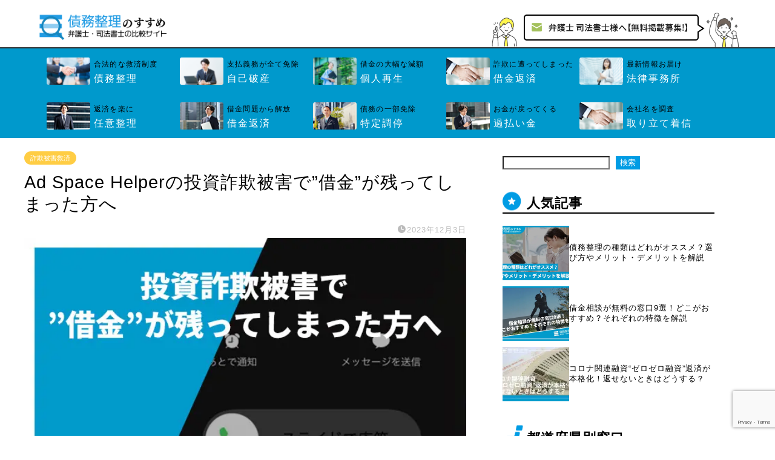

--- FILE ---
content_type: text/html; charset=UTF-8
request_url: https://www.power-of-attorneys.com/ad-space-helper-saimu/
body_size: 25141
content:
<!DOCTYPE html><html lang="ja"><head prefix="og: http://ogp.me/ns# fb: http://ogp.me/ns/fb# article: http://ogp.me/ns/article#">  <script>(function(w,d,s,l,i){w[l]=w[l]||[];w[l].push({'gtm.start':new Date().getTime(),event:'gtm.js'});var f=d.getElementsByTagName(s)[0],j=d.createElement(s),dl=l!='dataLayer'?'&l='+l:'';j.async=true;j.src='https://www.googletagmanager.com/gtm.js?id='+i+dl;f.parentNode.insertBefore(j,f);})(window,document,'script','dataLayer','GTM-WRMCVJL');</script> <meta charset="utf-8"><meta http-equiv="X-UA-Compatible" content="IE=edge"><meta name="viewport" content="width=device-width, initial-scale=1"><meta property="og:type" content="blog"><meta property="og:title" content="Ad Space Helperの投資詐欺被害で”借金”が残ってしまった方へ｜債務整理のすすめ 弁護士・司法書士の比較サイト"><meta property="og:url" content="https://www.power-of-attorneys.com/ad-space-helper-saimu/"><meta property="og:description" content="最近、Ad Space Helperの投資詐欺被害が急増しています。 Ad Space Helperの投資詐欺は悪質かつ"><meta property="og:image" content="https://www.power-of-attorneys.com/wp-content/uploads/2023/11/投資詐欺被害で借金が残ってしまった方へ.jpg"><meta property="og:site_name" content="債務整理のすすめ 弁護士・司法書士の比較サイト"><meta property="fb:admins" content=""><meta name="twitter:card" content="summary"><meta name="description" itemprop="description" content="最近、Ad Space Helperの投資詐欺被害が急増しています。 Ad Space Helperの投資詐欺は悪質かつ" ><link rel="canonical" href="https://www.power-of-attorneys.com/ad-space-helper-saimu/"> <script data-cfasync="false" data-no-defer="1" data-no-minify="1" data-no-optimize="1">var ewww_webp_supported=!1;function check_webp_feature(A,e){var w;e=void 0!==e?e:function(){},ewww_webp_supported?e(ewww_webp_supported):((w=new Image).onload=function(){ewww_webp_supported=0<w.width&&0<w.height,e&&e(ewww_webp_supported)},w.onerror=function(){e&&e(!1)},w.src="data:image/webp;base64,"+{alpha:"UklGRkoAAABXRUJQVlA4WAoAAAAQAAAAAAAAAAAAQUxQSAwAAAARBxAR/Q9ERP8DAABWUDggGAAAABQBAJ0BKgEAAQAAAP4AAA3AAP7mtQAAAA=="}[A])}check_webp_feature("alpha");</script><script data-cfasync="false" data-no-defer="1" data-no-minify="1" data-no-optimize="1">var Arrive=function(c,w){"use strict";if(c.MutationObserver&&"undefined"!=typeof HTMLElement){var r,a=0,u=(r=HTMLElement.prototype.matches||HTMLElement.prototype.webkitMatchesSelector||HTMLElement.prototype.mozMatchesSelector||HTMLElement.prototype.msMatchesSelector,{matchesSelector:function(e,t){return e instanceof HTMLElement&&r.call(e,t)},addMethod:function(e,t,r){var a=e[t];e[t]=function(){return r.length==arguments.length?r.apply(this,arguments):"function"==typeof a?a.apply(this,arguments):void 0}},callCallbacks:function(e,t){t&&t.options.onceOnly&&1==t.firedElems.length&&(e=[e[0]]);for(var r,a=0;r=e[a];a++)r&&r.callback&&r.callback.call(r.elem,r.elem);t&&t.options.onceOnly&&1==t.firedElems.length&&t.me.unbindEventWithSelectorAndCallback.call(t.target,t.selector,t.callback)},checkChildNodesRecursively:function(e,t,r,a){for(var i,n=0;i=e[n];n++)r(i,t,a)&&a.push({callback:t.callback,elem:i}),0<i.childNodes.length&&u.checkChildNodesRecursively(i.childNodes,t,r,a)},mergeArrays:function(e,t){var r,a={};for(r in e)e.hasOwnProperty(r)&&(a[r]=e[r]);for(r in t)t.hasOwnProperty(r)&&(a[r]=t[r]);return a},toElementsArray:function(e){return e=void 0!==e&&("number"!=typeof e.length||e===c)?[e]:e}}),e=(l.prototype.addEvent=function(e,t,r,a){a={target:e,selector:t,options:r,callback:a,firedElems:[]};return this._beforeAdding&&this._beforeAdding(a),this._eventsBucket.push(a),a},l.prototype.removeEvent=function(e){for(var t,r=this._eventsBucket.length-1;t=this._eventsBucket[r];r--)e(t)&&(this._beforeRemoving&&this._beforeRemoving(t),(t=this._eventsBucket.splice(r,1))&&t.length&&(t[0].callback=null))},l.prototype.beforeAdding=function(e){this._beforeAdding=e},l.prototype.beforeRemoving=function(e){this._beforeRemoving=e},l),t=function(i,n){var o=new e,l=this,s={fireOnAttributesModification:!1};return o.beforeAdding(function(t){var e=t.target;e!==c.document&&e!==c||(e=document.getElementsByTagName("html")[0]);var r=new MutationObserver(function(e){n.call(this,e,t)}),a=i(t.options);r.observe(e,a),t.observer=r,t.me=l}),o.beforeRemoving(function(e){e.observer.disconnect()}),this.bindEvent=function(e,t,r){t=u.mergeArrays(s,t);for(var a=u.toElementsArray(this),i=0;i<a.length;i++)o.addEvent(a[i],e,t,r)},this.unbindEvent=function(){var r=u.toElementsArray(this);o.removeEvent(function(e){for(var t=0;t<r.length;t++)if(this===w||e.target===r[t])return!0;return!1})},this.unbindEventWithSelectorOrCallback=function(r){var a=u.toElementsArray(this),i=r,e="function"==typeof r?function(e){for(var t=0;t<a.length;t++)if((this===w||e.target===a[t])&&e.callback===i)return!0;return!1}:function(e){for(var t=0;t<a.length;t++)if((this===w||e.target===a[t])&&e.selector===r)return!0;return!1};o.removeEvent(e)},this.unbindEventWithSelectorAndCallback=function(r,a){var i=u.toElementsArray(this);o.removeEvent(function(e){for(var t=0;t<i.length;t++)if((this===w||e.target===i[t])&&e.selector===r&&e.callback===a)return!0;return!1})},this},i=new function(){var s={fireOnAttributesModification:!1,onceOnly:!1,existing:!1};function n(e,t,r){return!(!u.matchesSelector(e,t.selector)||(e._id===w&&(e._id=a++),-1!=t.firedElems.indexOf(e._id)))&&(t.firedElems.push(e._id),!0)}var c=(i=new t(function(e){var t={attributes:!1,childList:!0,subtree:!0};return e.fireOnAttributesModification&&(t.attributes=!0),t},function(e,i){e.forEach(function(e){var t=e.addedNodes,r=e.target,a=[];null!==t&&0<t.length?u.checkChildNodesRecursively(t,i,n,a):"attributes"===e.type&&n(r,i)&&a.push({callback:i.callback,elem:r}),u.callCallbacks(a,i)})})).bindEvent;return i.bindEvent=function(e,t,r){t=void 0===r?(r=t,s):u.mergeArrays(s,t);var a=u.toElementsArray(this);if(t.existing){for(var i=[],n=0;n<a.length;n++)for(var o=a[n].querySelectorAll(e),l=0;l<o.length;l++)i.push({callback:r,elem:o[l]});if(t.onceOnly&&i.length)return r.call(i[0].elem,i[0].elem);setTimeout(u.callCallbacks,1,i)}c.call(this,e,t,r)},i},o=new function(){var a={};function i(e,t){return u.matchesSelector(e,t.selector)}var n=(o=new t(function(){return{childList:!0,subtree:!0}},function(e,r){e.forEach(function(e){var t=e.removedNodes,e=[];null!==t&&0<t.length&&u.checkChildNodesRecursively(t,r,i,e),u.callCallbacks(e,r)})})).bindEvent;return o.bindEvent=function(e,t,r){t=void 0===r?(r=t,a):u.mergeArrays(a,t),n.call(this,e,t,r)},o};d(HTMLElement.prototype),d(NodeList.prototype),d(HTMLCollection.prototype),d(HTMLDocument.prototype),d(Window.prototype);var n={};return s(i,n,"unbindAllArrive"),s(o,n,"unbindAllLeave"),n}function l(){this._eventsBucket=[],this._beforeAdding=null,this._beforeRemoving=null}function s(e,t,r){u.addMethod(t,r,e.unbindEvent),u.addMethod(t,r,e.unbindEventWithSelectorOrCallback),u.addMethod(t,r,e.unbindEventWithSelectorAndCallback)}function d(e){e.arrive=i.bindEvent,s(i,e,"unbindArrive"),e.leave=o.bindEvent,s(o,e,"unbindLeave")}}(window,void 0),ewww_webp_supported=!1;function check_webp_feature(e,t){var r;ewww_webp_supported?t(ewww_webp_supported):((r=new Image).onload=function(){ewww_webp_supported=0<r.width&&0<r.height,t(ewww_webp_supported)},r.onerror=function(){t(!1)},r.src="data:image/webp;base64,"+{alpha:"UklGRkoAAABXRUJQVlA4WAoAAAAQAAAAAAAAAAAAQUxQSAwAAAARBxAR/Q9ERP8DAABWUDggGAAAABQBAJ0BKgEAAQAAAP4AAA3AAP7mtQAAAA==",animation:"UklGRlIAAABXRUJQVlA4WAoAAAASAAAAAAAAAAAAQU5JTQYAAAD/////AABBTk1GJgAAAAAAAAAAAAAAAAAAAGQAAABWUDhMDQAAAC8AAAAQBxAREYiI/gcA"}[e])}function ewwwLoadImages(e){if(e){for(var t=document.querySelectorAll(".batch-image img, .image-wrapper a, .ngg-pro-masonry-item a, .ngg-galleria-offscreen-seo-wrapper a"),r=0,a=t.length;r<a;r++)ewwwAttr(t[r],"data-src",t[r].getAttribute("data-webp")),ewwwAttr(t[r],"data-thumbnail",t[r].getAttribute("data-webp-thumbnail"));for(var i=document.querySelectorAll(".rev_slider ul li"),r=0,a=i.length;r<a;r++){ewwwAttr(i[r],"data-thumb",i[r].getAttribute("data-webp-thumb"));for(var n=1;n<11;)ewwwAttr(i[r],"data-param"+n,i[r].getAttribute("data-webp-param"+n)),n++}for(r=0,a=(i=document.querySelectorAll(".rev_slider img")).length;r<a;r++)ewwwAttr(i[r],"data-lazyload",i[r].getAttribute("data-webp-lazyload"));for(var o=document.querySelectorAll("div.woocommerce-product-gallery__image"),r=0,a=o.length;r<a;r++)ewwwAttr(o[r],"data-thumb",o[r].getAttribute("data-webp-thumb"))}for(var l=document.querySelectorAll("video"),r=0,a=l.length;r<a;r++)ewwwAttr(l[r],"poster",e?l[r].getAttribute("data-poster-webp"):l[r].getAttribute("data-poster-image"));for(var s,c=document.querySelectorAll("img.ewww_webp_lazy_load"),r=0,a=c.length;r<a;r++)e&&(ewwwAttr(c[r],"data-lazy-srcset",c[r].getAttribute("data-lazy-srcset-webp")),ewwwAttr(c[r],"data-srcset",c[r].getAttribute("data-srcset-webp")),ewwwAttr(c[r],"data-lazy-src",c[r].getAttribute("data-lazy-src-webp")),ewwwAttr(c[r],"data-src",c[r].getAttribute("data-src-webp")),ewwwAttr(c[r],"data-orig-file",c[r].getAttribute("data-webp-orig-file")),ewwwAttr(c[r],"data-medium-file",c[r].getAttribute("data-webp-medium-file")),ewwwAttr(c[r],"data-large-file",c[r].getAttribute("data-webp-large-file")),null!=(s=c[r].getAttribute("srcset"))&&!1!==s&&s.includes("R0lGOD")&&ewwwAttr(c[r],"src",c[r].getAttribute("data-lazy-src-webp"))),c[r].className=c[r].className.replace(/\bewww_webp_lazy_load\b/,"");for(var w=document.querySelectorAll(".ewww_webp"),r=0,a=w.length;r<a;r++)e?(ewwwAttr(w[r],"srcset",w[r].getAttribute("data-srcset-webp")),ewwwAttr(w[r],"src",w[r].getAttribute("data-src-webp")),ewwwAttr(w[r],"data-orig-file",w[r].getAttribute("data-webp-orig-file")),ewwwAttr(w[r],"data-medium-file",w[r].getAttribute("data-webp-medium-file")),ewwwAttr(w[r],"data-large-file",w[r].getAttribute("data-webp-large-file")),ewwwAttr(w[r],"data-large_image",w[r].getAttribute("data-webp-large_image")),ewwwAttr(w[r],"data-src",w[r].getAttribute("data-webp-src"))):(ewwwAttr(w[r],"srcset",w[r].getAttribute("data-srcset-img")),ewwwAttr(w[r],"src",w[r].getAttribute("data-src-img"))),w[r].className=w[r].className.replace(/\bewww_webp\b/,"ewww_webp_loaded");window.jQuery&&jQuery.fn.isotope&&jQuery.fn.imagesLoaded&&(jQuery(".fusion-posts-container-infinite").imagesLoaded(function(){jQuery(".fusion-posts-container-infinite").hasClass("isotope")&&jQuery(".fusion-posts-container-infinite").isotope()}),jQuery(".fusion-portfolio:not(.fusion-recent-works) .fusion-portfolio-wrapper").imagesLoaded(function(){jQuery(".fusion-portfolio:not(.fusion-recent-works) .fusion-portfolio-wrapper").isotope()}))}function ewwwWebPInit(e){ewwwLoadImages(e),ewwwNggLoadGalleries(e),document.arrive(".ewww_webp",function(){ewwwLoadImages(e)}),document.arrive(".ewww_webp_lazy_load",function(){ewwwLoadImages(e)}),document.arrive("videos",function(){ewwwLoadImages(e)}),"loading"==document.readyState?document.addEventListener("DOMContentLoaded",ewwwJSONParserInit):("undefined"!=typeof galleries&&ewwwNggParseGalleries(e),ewwwWooParseVariations(e))}function ewwwAttr(e,t,r){null!=r&&!1!==r&&e.setAttribute(t,r)}function ewwwJSONParserInit(){"undefined"!=typeof galleries&&check_webp_feature("alpha",ewwwNggParseGalleries),check_webp_feature("alpha",ewwwWooParseVariations)}function ewwwWooParseVariations(e){if(e)for(var t=document.querySelectorAll("form.variations_form"),r=0,a=t.length;r<a;r++){var i=t[r].getAttribute("data-product_variations"),n=!1;try{for(var o in i=JSON.parse(i))void 0!==i[o]&&void 0!==i[o].image&&(void 0!==i[o].image.src_webp&&(i[o].image.src=i[o].image.src_webp,n=!0),void 0!==i[o].image.srcset_webp&&(i[o].image.srcset=i[o].image.srcset_webp,n=!0),void 0!==i[o].image.full_src_webp&&(i[o].image.full_src=i[o].image.full_src_webp,n=!0),void 0!==i[o].image.gallery_thumbnail_src_webp&&(i[o].image.gallery_thumbnail_src=i[o].image.gallery_thumbnail_src_webp,n=!0),void 0!==i[o].image.thumb_src_webp&&(i[o].image.thumb_src=i[o].image.thumb_src_webp,n=!0));n&&ewwwAttr(t[r],"data-product_variations",JSON.stringify(i))}catch(e){}}}function ewwwNggParseGalleries(e){if(e)for(var t in galleries){var r=galleries[t];galleries[t].images_list=ewwwNggParseImageList(r.images_list)}}function ewwwNggLoadGalleries(e){e&&document.addEventListener("ngg.galleria.themeadded",function(e,t){window.ngg_galleria._create_backup=window.ngg_galleria.create,window.ngg_galleria.create=function(e,t){var r=$(e).data("id");return galleries["gallery_"+r].images_list=ewwwNggParseImageList(galleries["gallery_"+r].images_list),window.ngg_galleria._create_backup(e,t)}})}function ewwwNggParseImageList(e){for(var t in e){var r=e[t];if(void 0!==r["image-webp"]&&(e[t].image=r["image-webp"],delete e[t]["image-webp"]),void 0!==r["thumb-webp"]&&(e[t].thumb=r["thumb-webp"],delete e[t]["thumb-webp"]),void 0!==r.full_image_webp&&(e[t].full_image=r.full_image_webp,delete e[t].full_image_webp),void 0!==r.srcsets)for(var a in r.srcsets)nggSrcset=r.srcsets[a],void 0!==r.srcsets[a+"-webp"]&&(e[t].srcsets[a]=r.srcsets[a+"-webp"],delete e[t].srcsets[a+"-webp"]);if(void 0!==r.full_srcsets)for(var i in r.full_srcsets)nggFSrcset=r.full_srcsets[i],void 0!==r.full_srcsets[i+"-webp"]&&(e[t].full_srcsets[i]=r.full_srcsets[i+"-webp"],delete e[t].full_srcsets[i+"-webp"])}return e}check_webp_feature("alpha",ewwwWebPInit);</script><link media="all" href="https://www.power-of-attorneys.com/wp-content/cache/autoptimize/css/autoptimize_76c8372524b6f473ee5601aee8297f68.css" rel="stylesheet"><title>Ad Space Helperの投資詐欺被害で”借金”が残ってしまった方へ</title><meta name="description" content="Ad Space Helperの投資詐欺被害が急増しています。投資詐欺の手口は悪質かつ巧妙です。この記事では、お金を借りて投資をして、借金が残ってしまった人に向けて、借金返済に追われないようにする方法を解説していきます。" /><meta name="robots" content="max-image-preview:large" /><link rel="canonical" href="https://www.power-of-attorneys.com/ad-space-helper-saimu/" /><meta name="generator" content="All in One SEO (AIOSEO) 4.3.6.1 " /><meta property="og:locale" content="ja_JP" /><meta property="og:site_name" content="債務整理のすすめ 弁護士・司法書士の比較サイト - 弁護士・司法書士の比較サイト" /><meta property="og:type" content="article" /><meta property="og:title" content="Ad Space Helperの投資詐欺被害で”借金”が残ってしまった方へ" /><meta property="og:description" content="Ad Space Helperの投資詐欺被害が急増しています。投資詐欺の手口は悪質かつ巧妙です。この記事では、お金を借りて投資をして、借金が残ってしまった人に向けて、借金返済に追われないようにする方法を解説していきます。" /><meta property="og:url" content="https://www.power-of-attorneys.com/ad-space-helper-saimu/" /><meta property="article:published_time" content="2023-12-03T09:25:48+00:00" /><meta property="article:modified_time" content="2023-12-03T09:25:53+00:00" /><meta name="twitter:card" content="summary_large_image" /><meta name="twitter:title" content="Ad Space Helperの投資詐欺被害で”借金”が残ってしまった方へ" /><meta name="twitter:description" content="Ad Space Helperの投資詐欺被害が急増しています。投資詐欺の手口は悪質かつ巧妙です。この記事では、お金を借りて投資をして、借金が残ってしまった人に向けて、借金返済に追われないようにする方法を解説していきます。" /> <script type="application/ld+json" class="aioseo-schema">{"@context":"https:\/\/schema.org","@graph":[{"@type":"BlogPosting","@id":"https:\/\/www.power-of-attorneys.com\/ad-space-helper-saimu\/#blogposting","name":"Ad Space Helper\u306e\u6295\u8cc7\u8a50\u6b3a\u88ab\u5bb3\u3067\u201d\u501f\u91d1\u201d\u304c\u6b8b\u3063\u3066\u3057\u307e\u3063\u305f\u65b9\u3078","headline":"Ad Space Helper\u306e\u6295\u8cc7\u8a50\u6b3a\u88ab\u5bb3\u3067\u201d\u501f\u91d1\u201d\u304c\u6b8b\u3063\u3066\u3057\u307e\u3063\u305f\u65b9\u3078","author":{"@id":"https:\/\/www.power-of-attorneys.com\/author\/saimu_hikaku_001\/#author"},"publisher":{"@id":"https:\/\/www.power-of-attorneys.com\/#organization"},"image":{"@type":"ImageObject","url":"https:\/\/www.power-of-attorneys.com\/wp-content\/uploads\/2023\/11\/\u6295\u8cc7\u8a50\u6b3a\u88ab\u5bb3\u3067\u501f\u91d1\u304c\u6b8b\u3063\u3066\u3057\u307e\u3063\u305f\u65b9\u3078.jpg","width":640,"height":360,"caption":"\u6295\u8cc7\u8a50\u6b3a\u88ab\u5bb3\u3067\u201d\u501f\u91d1\u201d\u304c\u6b8b\u3063\u3066\u3057\u307e\u3063\u305f\u65b9\u3078"},"datePublished":"2023-12-03T09:25:48+09:00","dateModified":"2023-12-03T09:25:53+09:00","inLanguage":"ja","mainEntityOfPage":{"@id":"https:\/\/www.power-of-attorneys.com\/ad-space-helper-saimu\/#webpage"},"isPartOf":{"@id":"https:\/\/www.power-of-attorneys.com\/ad-space-helper-saimu\/#webpage"},"articleSection":"\u8a50\u6b3a\u88ab\u5bb3\u6551\u6e08"},{"@type":"BreadcrumbList","@id":"https:\/\/www.power-of-attorneys.com\/ad-space-helper-saimu\/#breadcrumblist","itemListElement":[{"@type":"ListItem","@id":"https:\/\/www.power-of-attorneys.com\/#listItem","position":1,"item":{"@type":"WebPage","@id":"https:\/\/www.power-of-attorneys.com\/","name":"\u30db\u30fc\u30e0","description":"\u300c\u50b5\u52d9\u6574\u7406\u306e\u3059\u3059\u3081\u300d\u306f\u3001\u5168\u56fd\u306e\u501f\u91d1\u554f\u984c\u304c\u89e3\u6c7a\u3067\u304d\u308b\u5f01\u8b77\u58eb\u30fb\u53f8\u6cd5\u66f8\u58eb\u3092\u6bd4\u8f03\u3059\u308b\u4e8b\u304c\u3067\u304d\u308b\u30b5\u30a4\u30c8\u3067\u3059\u3002\u501f\u91d1\u554f\u984c\u3092\u89e3\u6c7a\u3059\u308b\u305f\u3081\u306e\u6700\u9069\u306a\u65b9\u6cd5\u3092\u63d0\u4f9b\u3057\u307e\u3059\u3002\u8fc5\u901f\u304b\u3064\u4e01\u5be7\u306a\u5bfe\u5fdc\u3067\u3001\u3042\u306a\u305f\u306e\u304a\u60a9\u307f\u3092\u89e3\u6c7a\u3057\u307e\u3059\u3002","url":"https:\/\/www.power-of-attorneys.com\/"},"nextItem":"https:\/\/www.power-of-attorneys.com\/ad-space-helper-saimu\/#listItem"},{"@type":"ListItem","@id":"https:\/\/www.power-of-attorneys.com\/ad-space-helper-saimu\/#listItem","position":2,"item":{"@type":"WebPage","@id":"https:\/\/www.power-of-attorneys.com\/ad-space-helper-saimu\/","name":"Ad Space Helper\u306e\u6295\u8cc7\u8a50\u6b3a\u88ab\u5bb3\u3067\u201d\u501f\u91d1\u201d\u304c\u6b8b\u3063\u3066\u3057\u307e\u3063\u305f\u65b9\u3078","description":"Ad Space Helper\u306e\u6295\u8cc7\u8a50\u6b3a\u88ab\u5bb3\u304c\u6025\u5897\u3057\u3066\u3044\u307e\u3059\u3002\u6295\u8cc7\u8a50\u6b3a\u306e\u624b\u53e3\u306f\u60aa\u8cea\u304b\u3064\u5de7\u5999\u3067\u3059\u3002\u3053\u306e\u8a18\u4e8b\u3067\u306f\u3001\u304a\u91d1\u3092\u501f\u308a\u3066\u6295\u8cc7\u3092\u3057\u3066\u3001\u501f\u91d1\u304c\u6b8b\u3063\u3066\u3057\u307e\u3063\u305f\u4eba\u306b\u5411\u3051\u3066\u3001\u501f\u91d1\u8fd4\u6e08\u306b\u8ffd\u308f\u308c\u306a\u3044\u3088\u3046\u306b\u3059\u308b\u65b9\u6cd5\u3092\u89e3\u8aac\u3057\u3066\u3044\u304d\u307e\u3059\u3002","url":"https:\/\/www.power-of-attorneys.com\/ad-space-helper-saimu\/"},"previousItem":"https:\/\/www.power-of-attorneys.com\/#listItem"}]},{"@type":"Organization","@id":"https:\/\/www.power-of-attorneys.com\/#organization","name":"\u50b5\u52d9\u6574\u7406\u306e\u3059\u3059\u3081","url":"https:\/\/www.power-of-attorneys.com\/"},{"@type":"Person","@id":"https:\/\/www.power-of-attorneys.com\/author\/saimu_hikaku_001\/#author","url":"https:\/\/www.power-of-attorneys.com\/author\/saimu_hikaku_001\/","name":"saimu_hikaku_001","image":{"@type":"ImageObject","@id":"https:\/\/www.power-of-attorneys.com\/ad-space-helper-saimu\/#authorImage","url":"https:\/\/secure.gravatar.com\/avatar\/90d5883fe7cdff79e17a04f3f63792b28c0ef989105350bd55d574c6f2d56f01?s=96&d=mm&r=g","width":96,"height":96,"caption":"saimu_hikaku_001"}},{"@type":"WebPage","@id":"https:\/\/www.power-of-attorneys.com\/ad-space-helper-saimu\/#webpage","url":"https:\/\/www.power-of-attorneys.com\/ad-space-helper-saimu\/","name":"Ad Space Helper\u306e\u6295\u8cc7\u8a50\u6b3a\u88ab\u5bb3\u3067\u201d\u501f\u91d1\u201d\u304c\u6b8b\u3063\u3066\u3057\u307e\u3063\u305f\u65b9\u3078","description":"Ad Space Helper\u306e\u6295\u8cc7\u8a50\u6b3a\u88ab\u5bb3\u304c\u6025\u5897\u3057\u3066\u3044\u307e\u3059\u3002\u6295\u8cc7\u8a50\u6b3a\u306e\u624b\u53e3\u306f\u60aa\u8cea\u304b\u3064\u5de7\u5999\u3067\u3059\u3002\u3053\u306e\u8a18\u4e8b\u3067\u306f\u3001\u304a\u91d1\u3092\u501f\u308a\u3066\u6295\u8cc7\u3092\u3057\u3066\u3001\u501f\u91d1\u304c\u6b8b\u3063\u3066\u3057\u307e\u3063\u305f\u4eba\u306b\u5411\u3051\u3066\u3001\u501f\u91d1\u8fd4\u6e08\u306b\u8ffd\u308f\u308c\u306a\u3044\u3088\u3046\u306b\u3059\u308b\u65b9\u6cd5\u3092\u89e3\u8aac\u3057\u3066\u3044\u304d\u307e\u3059\u3002","inLanguage":"ja","isPartOf":{"@id":"https:\/\/www.power-of-attorneys.com\/#website"},"breadcrumb":{"@id":"https:\/\/www.power-of-attorneys.com\/ad-space-helper-saimu\/#breadcrumblist"},"author":{"@id":"https:\/\/www.power-of-attorneys.com\/author\/saimu_hikaku_001\/#author"},"creator":{"@id":"https:\/\/www.power-of-attorneys.com\/author\/saimu_hikaku_001\/#author"},"image":{"@type":"ImageObject","url":"https:\/\/www.power-of-attorneys.com\/wp-content\/uploads\/2023\/11\/\u6295\u8cc7\u8a50\u6b3a\u88ab\u5bb3\u3067\u501f\u91d1\u304c\u6b8b\u3063\u3066\u3057\u307e\u3063\u305f\u65b9\u3078.jpg","@id":"https:\/\/www.power-of-attorneys.com\/#mainImage","width":640,"height":360,"caption":"\u6295\u8cc7\u8a50\u6b3a\u88ab\u5bb3\u3067\u201d\u501f\u91d1\u201d\u304c\u6b8b\u3063\u3066\u3057\u307e\u3063\u305f\u65b9\u3078"},"primaryImageOfPage":{"@id":"https:\/\/www.power-of-attorneys.com\/ad-space-helper-saimu\/#mainImage"},"datePublished":"2023-12-03T09:25:48+09:00","dateModified":"2023-12-03T09:25:53+09:00"},{"@type":"WebSite","@id":"https:\/\/www.power-of-attorneys.com\/#website","url":"https:\/\/www.power-of-attorneys.com\/","name":"\u50b5\u52d9\u6574\u7406\u306e\u3059\u3059\u3081","alternateName":"\u50b5\u52d9\u6574\u7406\u306e\u3059\u3059\u3081","description":"\u5f01\u8b77\u58eb\u30fb\u53f8\u6cd5\u66f8\u58eb\u306e\u6bd4\u8f03\u30b5\u30a4\u30c8","inLanguage":"ja","publisher":{"@id":"https:\/\/www.power-of-attorneys.com\/#organization"}}]}</script> <link rel='dns-prefetch' href='//static.addtoany.com' /><link rel='dns-prefetch' href='//ajax.googleapis.com' /><link rel='dns-prefetch' href='//cdnjs.cloudflare.com' /><link rel="alternate" type="application/rss+xml" title="債務整理のすすめ 弁護士・司法書士の比較サイト &raquo; フィード" href="https://www.power-of-attorneys.com/feed/" /><link rel="alternate" type="application/rss+xml" title="債務整理のすすめ 弁護士・司法書士の比較サイト &raquo; コメントフィード" href="https://www.power-of-attorneys.com/comments/feed/" /><link rel="alternate" title="oEmbed (JSON)" type="application/json+oembed" href="https://www.power-of-attorneys.com/wp-json/oembed/1.0/embed?url=https%3A%2F%2Fwww.power-of-attorneys.com%2Fad-space-helper-saimu%2F" /><link rel="alternate" title="oEmbed (XML)" type="text/xml+oembed" href="https://www.power-of-attorneys.com/wp-json/oembed/1.0/embed?url=https%3A%2F%2Fwww.power-of-attorneys.com%2Fad-space-helper-saimu%2F&#038;format=xml" /><link rel='stylesheet' id='pz-linkcard-css' href='https://www.power-of-attorneys.com/wp-content/cache/autoptimize/css/autoptimize_single_fdeb4755ba7b9642c63f5df6980e43a7.css?ver=2.4.7.115' type='text/css' media='all' /><link rel='stylesheet' id='swiper-style-css' href='https://cdnjs.cloudflare.com/ajax/libs/Swiper/4.0.7/css/swiper.min.css?ver=6.9' type='text/css' media='all' /> <script type="text/javascript" src="https://ajax.googleapis.com/ajax/libs/jquery/1.12.4/jquery.min.js?ver=6.9" id="jquery-js"></script> <script type="text/javascript" id="addtoany-core-js-before">window.a2a_config=window.a2a_config||{};a2a_config.callbacks=[];a2a_config.overlays=[];a2a_config.templates={};a2a_localize={Share:"共有",Save:"ブックマーク",Subscribe:"購読",Email:"メール",Bookmark:"ブックマーク",ShowAll:"すべて表示する",ShowLess:"小さく表示する",FindServices:"サービスを探す",FindAnyServiceToAddTo:"追加するサービスを今すぐ探す",PoweredBy:"Powered by",ShareViaEmail:"メールでシェアする",SubscribeViaEmail:"メールで購読する",BookmarkInYourBrowser:"ブラウザにブックマーク",BookmarkInstructions:"このページをブックマークするには、 Ctrl+D または \u2318+D を押下。",AddToYourFavorites:"お気に入りに追加",SendFromWebOrProgram:"任意のメールアドレスまたはメールプログラムから送信",EmailProgram:"メールプログラム",More:"詳細&#8230;",ThanksForSharing:"共有ありがとうございます !",ThanksForFollowing:"フォローありがとうございます !"};</script> <script type="text/javascript" async src="https://static.addtoany.com/menu/page.js" id="addtoany-core-js"></script> <link rel="https://api.w.org/" href="https://www.power-of-attorneys.com/wp-json/" /><link rel="alternate" title="JSON" type="application/json" href="https://www.power-of-attorneys.com/wp-json/wp/v2/posts/8573" /><link rel='shortlink' href='https://www.power-of-attorneys.com/?p=8573' /><meta name="cdp-version" content="1.4.3" /> <noscript><style>.lazyload[data-src]{display:none !important}</style></noscript><link rel="icon" href="https://www.power-of-attorneys.com/wp-content/uploads/2023/05/cropped-アートボード-2-32x32.png" sizes="32x32" /><link rel="icon" href="https://www.power-of-attorneys.com/wp-content/uploads/2023/05/cropped-アートボード-2-192x192.png" sizes="192x192" /><link rel="apple-touch-icon" href="https://www.power-of-attorneys.com/wp-content/uploads/2023/05/cropped-アートボード-2-180x180.png" /><meta name="msapplication-TileImage" content="https://www.power-of-attorneys.com/wp-content/uploads/2023/05/cropped-アートボード-2-270x270.png" /><style type="text/css" id="wp-custom-css">.sidebar_style2 .widget{padding-left:0 !important}@media (max-width:639px){.l-sidebar-sticky-widget-area{display:none}}.profile_sns span{width:35px;height:35px}.profile_sns i{position:relative;width:35px;height:35px;margin:0}.profile_sns .jin-ifont-twitter:before{position:absolute;top:9px;left:-9px;margin:0 !important}.profile_sns .jin-ifont-instagram:before{position:absolute;top:3px;left:-10.5px;margin:0 !important}.cps-post-thumb img{width:100%;height:auto}.rank_num3{display:flex;align-items:center;border-bottom:3px solid #2b2b2b}.rank_num3 img{width:52px;margin:0 5px 0 0 !important;padding:0 !important}table{width:100%}.scroll{overflow:auto;white-space:nowrap}.scroll::-webkit-scrollbar{height:5px}.scroll::-webkit-scrollbar-track{background:#f1f1f1}.scroll::-webkit-scrollbar-thumb{background:#bcbcbc}.rtoc-item a img{display:none}#drawernav ul.menu-box li.menu-item a{font-size:1rem!important}@media screen and (max-width:767px){.archivelist_gr .item_sub .article_item a{line-height:1em;font-size:.8rem;margin-top:10px}#drawernav ul.menu-box li.menu-item a{font-size:.7rem!important;letter-spacing:0;padding:0!important}body{font-size:80%}.cps-post-main p{padding-bottom:1rem}.jin-iconbox-main span{font-size:90%!important}.jin-iconbox-main li{font-size:90%!important}.cps-post .cps-post-header .cps-post-title{font-size:1.25rem}.cps-post-main-box .h2-style01 h2{font-size:.9rem}.h3-style01 h3{font-size:1rem!important}}.rkItem_parts p{display:contents}h2.sidebar_new:before{content:url('https://www.power-of-attorneys.com/wp-content/uploads/2023/09/ico_side_new-3.png');position:absolute;top:50%;left:0;transform:translateY(-50%)}</style></head><body class="wp-singular post-template-default single single-post postid-8573 single-format-standard wp-theme-jin wp-child-theme-jin-child" id="nofont-style">
<script data-cfasync="false" data-no-defer="1" data-no-minify="1" data-no-optimize="1">if(typeof ewww_webp_supported==="undefined"){var ewww_webp_supported=!1}if(ewww_webp_supported){document.body.classList.add("webp-support")}</script> <noscript><iframe src="https://www.googletagmanager.com/ns.html?id=GTM-WRMCVJL"
height="0" width="0" style="display:none;visibility:hidden"></iframe></noscript><div id="wrapper"><div id="scroll-content" class="animate"><div id="header-box" class="tn_on header-box animate"><div id="header" class="header-type2 header animate"><div id="site-info" class="ef"> <span class="tn-logo-size"><a href='https://www.power-of-attorneys.com/' title='債務整理のすすめ 弁護士・司法書士の比較サイト' rel='home'><img src="[data-uri]" alt='債務整理のすすめ | 弁護士・司法書士の比較サイト' data-src="http://www.power-of-attorneys.com/wp-content/uploads/2022/12/logo.png" decoding="async" class="lazyload"><noscript><img src='http://www.power-of-attorneys.com/wp-content/uploads/2022/12/logo.png' alt='債務整理のすすめ | 弁護士・司法書士の比較サイト' data-eio="l"></noscript></a></span></div><div class="header_btn"> <a href="https://www.power-of-attorneys.com/contact/"> <img src="[data-uri]" alt="不動産事業者様へ【無料掲載募集】" data-src="https://www.power-of-attorneys.com/wp-content/themes/jin-child/images/btn_header_pc.png" decoding="async" class="lazyload ewww_webp_lazy_load" data-src-webp="https://www.power-of-attorneys.com/wp-content/themes/jin-child/images/btn_header_pc.png.webp"><noscript><img src="https://www.power-of-attorneys.com/wp-content/themes/jin-child/images/btn_header_pc.png" alt="不動産事業者様へ【無料掲載募集】" data-eio="l"></noscript> </a></div></div></div><div id="nav-container" class="header-style3-animate animate"><div id="drawernav" class="ef"><nav class="fixed-content"><ul class="menu-box"><li class="menu-item menu-item-type-taxonomy menu-item-object-category menu-item-1381"><a href="https://www.power-of-attorneys.com/category/cat_knowledge/saimu/" data-desc="合法的な救済制度"><span><i class="合法的な救済制度" aria-hidden="true"></i></span>債務整理</a></li><li class="menu-item menu-item-type-taxonomy menu-item-object-category menu-item-1383"><a href="https://www.power-of-attorneys.com/category/cat_knowledge/hasan/" data-desc="支払義務が全て免除"><span><i class="支払義務が全て免除" aria-hidden="true"></i></span>自己破産</a></li><li class="menu-item menu-item-type-taxonomy menu-item-object-category menu-item-1379"><a href="https://www.power-of-attorneys.com/category/cat_knowledge/saisei/" data-desc="借金の大幅な減額"><span><i class="借金の大幅な減額" aria-hidden="true"></i></span>個人再生</a></li><li class="menu-item menu-item-type-taxonomy menu-item-object-category current-post-ancestor current-menu-parent current-post-parent menu-item-3960"><a href="https://www.power-of-attorneys.com/category/ffaud_rescue/" data-desc="詐欺に遭ってしまった"><span><i class="詐欺に遭ってしまった" aria-hidden="true"></i></span>借金返済</a></li><li class="menu-item menu-item-type-taxonomy menu-item-object-category menu-item-2848"><a href="https://www.power-of-attorneys.com/category/partner/" data-desc="最新情報お届け"><span><i class="最新情報お届け" aria-hidden="true"></i></span>法律事務所</a></li><li class="menu-item menu-item-type-taxonomy menu-item-object-category menu-item-1378"><a href="https://www.power-of-attorneys.com/category/cat_knowledge/nini/" data-desc="返済を楽に"><span><i class="返済を楽に" aria-hidden="true"></i></span>任意整理</a></li><li class="menu-item menu-item-type-taxonomy menu-item-object-category menu-item-1380"><a href="https://www.power-of-attorneys.com/category/cat_knowledge/hensai/" data-desc="借金問題から解放"><span><i class="借金問題から解放" aria-hidden="true"></i></span>借金返済</a></li><li class="menu-item menu-item-type-taxonomy menu-item-object-category menu-item-1382"><a href="https://www.power-of-attorneys.com/category/cat_knowledge/chotei/" data-desc="債務の一部免除"><span><i class="債務の一部免除" aria-hidden="true"></i></span>特定調停</a></li><li class="menu-item menu-item-type-taxonomy menu-item-object-category menu-item-1384"><a href="https://www.power-of-attorneys.com/category/cat_knowledge/kabarai/" data-desc="お金が戻ってくる"><span><i class="お金が戻ってくる" aria-hidden="true"></i></span>過払い金</a></li><li class="menu-item menu-item-type-taxonomy menu-item-object-category menu-item-2849"><a href="https://www.power-of-attorneys.com/category/cat_knowledge/incoming_call/" data-desc="会社名を調査"><span><i class="会社名を調査" aria-hidden="true"></i></span>取り立て着信</a></li></ul></nav></div></div><div class="clearfix"></div><div id="contents"><main id="main-contents" class="main-contents article_style1 animate" itemprop="mainContentOfPage"><section class="cps-post-box hentry"><article class="cps-post"><header class="cps-post-header"> <span class="cps-post-cat category-ffaud_rescue" itemprop="keywords"><a href="https://www.power-of-attorneys.com/category/ffaud_rescue/" style="background-color:!important;">詐欺被害救済</a></span><h1 class="cps-post-title entry-title" itemprop="headline">Ad Space Helperの投資詐欺被害で”借金”が残ってしまった方へ</h1><div class="cps-post-meta vcard"> <span class="writer fn" itemprop="author" itemscope itemtype="https://schema.org/Person"><span itemprop="name">saimu_hikaku_001</span></span> <span class="cps-post-date-box"> <span class="cps-post-date"><i class="jic jin-ifont-watch" aria-hidden="true"></i>&nbsp;<time class="entry-date date published updated" datetime="2023-12-03T18:25:48+09:00">2023年12月3日</time></span> </span></div></header><div class="cps-post-thumb jin-thumb-original" itemscope itemtype="https://schema.org/ImageObject"> <img src="[data-uri]" class="attachment-large_size size-large_size wp-post-image lazyload ewww_webp_lazy_load" alt="投資詐欺被害で”借金”が残ってしまった方へ" width ="640" height ="360" decoding="async" fetchpriority="high" data-src="https://www.power-of-attorneys.com/wp-content/uploads/2023/11/投資詐欺被害で借金が残ってしまった方へ.jpg" data-src-webp="https://www.power-of-attorneys.com/wp-content/uploads/2023/11/投資詐欺被害で借金が残ってしまった方へ.jpg.webp" /><noscript><img src="https://www.power-of-attorneys.com/wp-content/uploads/2023/11/投資詐欺被害で借金が残ってしまった方へ.jpg" class="attachment-large_size size-large_size wp-post-image" alt="投資詐欺被害で”借金”が残ってしまった方へ" width ="640" height ="360" decoding="async" fetchpriority="high" data-eio="l" /></noscript></div><div class="share-top sns-design-type01"><div class="sns-top"><ol><li class="twitter"><a href="https://twitter.com/share?url=https%3A%2F%2Fwww.power-of-attorneys.com%2Fad-space-helper-saimu%2F&text=Ad+Space+Helper%E3%81%AE%E6%8A%95%E8%B3%87%E8%A9%90%E6%AC%BA%E8%A2%AB%E5%AE%B3%E3%81%A7%E2%80%9D%E5%80%9F%E9%87%91%E2%80%9D%E3%81%8C%E6%AE%8B%E3%81%A3%E3%81%A6%E3%81%97%E3%81%BE%E3%81%A3%E3%81%9F%E6%96%B9%E3%81%B8 - 債務整理のすすめ 弁護士・司法書士の比較サイト"><i class="jic jin-ifont-twitter"></i></a></li><li class="facebook"> <a href="https://www.facebook.com/sharer.php?src=bm&u=https%3A%2F%2Fwww.power-of-attorneys.com%2Fad-space-helper-saimu%2F&t=Ad+Space+Helper%E3%81%AE%E6%8A%95%E8%B3%87%E8%A9%90%E6%AC%BA%E8%A2%AB%E5%AE%B3%E3%81%A7%E2%80%9D%E5%80%9F%E9%87%91%E2%80%9D%E3%81%8C%E6%AE%8B%E3%81%A3%E3%81%A6%E3%81%97%E3%81%BE%E3%81%A3%E3%81%9F%E6%96%B9%E3%81%B8 - 債務整理のすすめ 弁護士・司法書士の比較サイト" onclick="javascript:window.open(this.href, '', 'menubar=no,toolbar=no,resizable=yes,scrollbars=yes,height=300,width=600');return false;"><i class="jic jin-ifont-facebook-t" aria-hidden="true"></i></a></li><li class="hatebu"> <a href="https://b.hatena.ne.jp/add?mode=confirm&url=https%3A%2F%2Fwww.power-of-attorneys.com%2Fad-space-helper-saimu%2F" onclick="javascript:window.open(this.href, '', 'menubar=no,toolbar=no,resizable=yes,scrollbars=yes,height=400,width=510');return false;" ><i class="font-hatena"></i></a></li><li class="pocket"> <a href="https://getpocket.com/edit?url=https%3A%2F%2Fwww.power-of-attorneys.com%2Fad-space-helper-saimu%2F&title=Ad+Space+Helper%E3%81%AE%E6%8A%95%E8%B3%87%E8%A9%90%E6%AC%BA%E8%A2%AB%E5%AE%B3%E3%81%A7%E2%80%9D%E5%80%9F%E9%87%91%E2%80%9D%E3%81%8C%E6%AE%8B%E3%81%A3%E3%81%A6%E3%81%97%E3%81%BE%E3%81%A3%E3%81%9F%E6%96%B9%E3%81%B8 - 債務整理のすすめ 弁護士・司法書士の比較サイト"><i class="jic jin-ifont-pocket" aria-hidden="true"></i></a></li><li class="line"> <a href="https://line.me/R/msg/text/?https%3A%2F%2Fwww.power-of-attorneys.com%2Fad-space-helper-saimu%2F"><i class="jic jin-ifont-line" aria-hidden="true"></i></a></li></ol></div></div><div class="clearfix"></div><div class="cps-post-main-box"><div class="cps-post-main    h2-style01 h3-style01 h4-style01 entry-content  " itemprop="articleBody"><div class="clearfix"></div><p>最近、Ad Space Helperの投資詐欺被害が急増しています。<br /> Ad Space Helperの投資詐欺は悪質かつ巧妙で、返金の可能性が低いため、まずは借金問題の解決から取り掛かりましょう。<br /> 当サイトへも、「騙されてしまった」「借金だけ残った」など、被害者からの相談が相次いでいます。<br /> 借金問題の解決は、落ち着いて対応することが大切です。<br /> この記事では、投資詐欺の手口や借金の返済に追われないようにする方法、問題が解決した人の口コミについて解説していきます。<br /> 詐欺や借金で困っている人は、ぜひ参考にしてください。</p><div class="simple-box9"><p> <strong>この記事でわかること</strong></p><ul><li>Ad Space Helperは悪質な詐欺集団の可能性が高い</li><li>詐欺被害に遭っていても借金の支払いは免除されない</li><li>借金をリセットする方法は自己破産だけではない</li><li>まずは専門家に相談することが問題解決の最適解</li></ul></div><div class="linkcard"><div class="lkc-external-wrap"><a class="lkc-link no_icon" href="https://lightus-shihou.co.jp/saimu/sss/" target="_blank" rel="external noopener"></p><div class="lkc-card"><div class="lkc-info"><img decoding="async" class="lkc-favicon lazyload" src="[data-uri]" alt="" width="16" height="16" data-src="https://www.google.com/s2/favicons?domain=lightus-shihou.co.jp"><noscript><img decoding="async" class="lkc-favicon" src="https://www.google.com/s2/favicons?domain=lightus-shihou.co.jp" alt="" width="16" height="16" data-eio="l"></noscript></p><div class="lkc-domain">lightus-shihou.co.jp</div></div><div class="lkc-content"><figure class="lkc-thumbnail"><img decoding="async" class="lkc-thumbnail-img lazyload" src="[data-uri]" alt="" data-src="https://s.wordpress.com/mshots/v1/https%3A%2F%2Flightus-shihou.co.jp%2Fsaimu%2Fsss%2F?w=200"><noscript><img decoding="async" class="lkc-thumbnail-img" src="https://s.wordpress.com/mshots/v1/https%3A%2F%2Flightus-shihou.co.jp%2Fsaimu%2Fsss%2F?w=200" alt="" data-eio="l"></noscript></figure><div class="lkc-title"><div class="lkc-title-text">司法書士法人ライタス綜合事務所<br />【当サイト人気No1！】</div></div><div class="lkc-url">https://lightus-shihou.co.jp/saimu/</div><div class="lkc-excerpt">借金の返済が厳しい、月々の返済額を減らしたい、督促を止めてほしいなどのお悩みを司法書士法人ライタス綜合事務所が解決！ご相談は電話・メール・LINEにて24時間受け付けておりますのでお気軽にご相談ください。家族に内緒で解決も可能です。</div></div><div class="clear"></div></div><p></a></p><p><a class="lkc-link no_icon" href="https://lightus-shihou.co.jp/saimu/sss/" target="_blank" rel="external noopener"></a></p></div></div><div class="linkcard"><div class="lkc-external-wrap"><a class="lkc-link no_icon" href="https://machino-akari.jp/saimuseiri/sss/" target="_blank" rel="external noopener"></p><div class="lkc-card"><div class="lkc-info"><img decoding="async" class="lkc-favicon lazyload" src="[data-uri]" alt="" width="16" height="16" data-src="https://www.google.com/s2/favicons?domain=machino-akari.jp"><noscript><img decoding="async" class="lkc-favicon" src="https://www.google.com/s2/favicons?domain=machino-akari.jp" alt="" width="16" height="16" data-eio="l"></noscript></p><div class="lkc-domain">machino-akari.jp</div></div><div class="lkc-content"><figure class="lkc-thumbnail"><img decoding="async" class="lkc-thumbnail-img lazyload" src="[data-uri]" alt="" data-src="https://s.wordpress.com/mshots/v1/https%3A%2F%2Fmachino-akari.jp%2Fsaimuseiri%2Fsss%2F?w=200"><noscript><img decoding="async" class="lkc-thumbnail-img" src="https://s.wordpress.com/mshots/v1/https%3A%2F%2Fmachino-akari.jp%2Fsaimuseiri%2Fsss%2F?w=200" alt="" data-eio="l"></noscript></figure><div class="lkc-title"><div class="lkc-title-text">街の灯法律事務所</div></div><div class="lkc-url">https://machino-akari.jp/saimuseiri/</div><div class="lkc-excerpt">街の灯法律事務所では闇金問題の解決や債務整理（任意整理,個人再生,自己破産）、詐欺の返金請求等を得意とする弁護士事務所です。お電話・メール・LINEにて各種無料相談受付中。お気軽にご相談ください。。</div><div class="lkc-excerpt"></div></div><div class="clear"></div></div><p></a></p><p><a class="lkc-link no_icon" href="https://machino-akari.jp/saimuseiri/sss/" target="_blank" rel="external noopener"></a></p></div></div><div id="rtoc-mokuji-wrapper" class="rtoc-mokuji-content frame4 preset3 animation-slide rtoc_open default" data-id="8573" data-theme="jin-child"><div id="rtoc-mokuji-title" class=" rtoc_left"> <button class="rtoc_open_close rtoc_open"></button> <span>目次</span></div><ol class="rtoc-mokuji decimal_ol level-1"><li class="rtoc-item"><a href="#rtoc-1">Ad Space Helperの投資被害報告が急増中のいま</a><ul class="rtoc-mokuji mokuji_ul level-2"><li class="rtoc-item"><a href="#rtoc-2">SNSで勧誘されて騙されるパターン</a></li><li class="rtoc-item"><a href="#rtoc-3">架空の証券口座に入金させられるパターン</a></li><li class="rtoc-item"><a href="#rtoc-4">消費者金融でお金を借りて投資を迫られるパターン</a></li></ul></li><li class="rtoc-item"><a href="#rtoc-5">Ad Space Helperの投資詐欺被害に遭って借金が残ってしまったら？</a><ul class="rtoc-mokuji mokuji_ul level-2"><li class="rtoc-item"><a href="#rtoc-6">通常通りの支払い・請求が届く</a></li><li class="rtoc-item"><a href="#rtoc-7">詐欺に遭ったと伝えても支払い義務が残る</a></li><li class="rtoc-item"><a href="#rtoc-8">延滞・滞納が続くと、裁判になる可能性がある</a></li></ul></li><li class="rtoc-item"><a href="#rtoc-9">Ad Space Helperの投資詐欺で作ってしまった借金問題を解決しよう</a><ul class="rtoc-mokuji mokuji_ul level-2"><li class="rtoc-item"><a href="#rtoc-10">家を手放さずに借金を減額するなら</a></li><li class="rtoc-item"><a href="#rtoc-11">将来利息をカットして借金を減額するなら</a></li><li class="rtoc-item"><a href="#rtoc-12">すべての借金をリセットするなら</a></li><li class="rtoc-item"><a href="#rtoc-13">5年以上前の借金をリセットするなら</a></li><li class="rtoc-item"><a href="#rtoc-14">あまりわからない方へ</a></li></ul></li><li class="rtoc-item"><a href="#rtoc-15">債務整理を行った人の声</a><ul class="rtoc-mokuji mokuji_ul level-2"><li class="rtoc-item"><a href="#rtoc-16">相談することが大切</a></li><li class="rtoc-item"><a href="#rtoc-17">すぐに催促の電話が止まった</a></li><li class="rtoc-item"><a href="#rtoc-18">自己破産しても終わりじゃない</a></li><li class="rtoc-item"><a href="#rtoc-19">借金の減額・免除以外にもメリットがある</a></li><li class="rtoc-item"><a href="#rtoc-20">個人再生で2,700万円の減額に成功</a></li></ul></li><li class="rtoc-item"><a href="#rtoc-21">Ad Space Helperの投資被害にあった人のよくある質問</a><ul class="rtoc-mokuji mokuji_ul level-2"><li class="rtoc-item"><a href="#rtoc-22">詐欺被害は解決しますか</a></li><li class="rtoc-item"><a href="#rtoc-23">相談だけでも大丈夫ですか？</a></li><li class="rtoc-item"><a href="#rtoc-24">家族にバレますか？</a></li><li class="rtoc-item"><a href="#rtoc-25">支払いはいつからなくなりますか？</a></li></ul></li><li class="rtoc-item"><a href="#rtoc-26">【最後に】Ad Space Helperの詐欺被害に遭われた方へ</a></li></ol></div><h2 id="rtoc-1" >Ad Space Helperの投資被害報告が急増中のいま</h2><p><img decoding="async" src="[data-uri]" alt="投資被害報告が急増中のいま"
width="640" height="360" class="aligncenter size-full wp-image-6649 lazyload ewww_webp_lazy_load" data-src="https://www.power-of-attorneys.com/wp-content/uploads/2023/11/投資被害報告が急増中のいま.jpg" data-src-webp="https://www.power-of-attorneys.com/wp-content/uploads/2023/11/投資被害報告が急増中のいま.jpg.webp" /><noscript><img decoding="async" src="https://www.power-of-attorneys.com/wp-content/uploads/2023/11/投資被害報告が急増中のいま.jpg" alt="投資被害報告が急増中のいま"
width="640" height="360" class="aligncenter size-full wp-image-6649" data-eio="l" /></noscript><br /> Ad Space Helperはライセンスや免許、国からの認可を受けていない悪質な詐欺集団の可能性が高いです。<br /> 主な手口は、以下の3パターンです。</p><div class="simple-box5"><p> Ad Space Helperによる投資詐欺の手口</p><ol><li>SNSで勧誘されて騙されるパターン</li><li>架空の証券口座に入金させられるパターン</li><li>消費者金融でお金を借りて投資を迫られるパターン</li></ol></div><p>それぞれ詳しく解説していきます。</p><h3 id="rtoc-2" >SNSで勧誘されて騙されるパターン</h3><p>Ad Space Helperの投資詐欺でもっともよくある手口が、SNSで勧誘されて騙されてしまったパターンです。<br /> 主な手口の流れは、以下のとおりです。</p><div class="simple-box1"><ol><li>SNSやマッチングアプリで勧誘される</li><li>急に投資話を持ちかけられる</li><li>投資直後から利益が出る</li><li>税金の未納やマネーロンダリングの疑いがあると言われる</li><li>今後も利益を得るために保証金が必要とお金を要求してくる</li><li>払わないと刑事事件にする、などと脅される</li></ol></div><p>嘘の情報を伝えて、口座に現金を振り込ませる手口で、振り込め詐欺の代表的な手口です。<br /> 「確実に儲かる」と約束してきたり、実際に利益がでているように見せかけてきますが、基本的にすべて嘘なので、1円も儲かりません。<br /> 最終的に税金の未納やマネーロンダリングの疑いがあるなど、不安を煽り、保証金と称して指定の口座に入金を迫ってきます。<br /> 振り込んだ瞬間に詐欺と連絡が取れなくなり、伝えられていた情報はすべて嘘なので、返金の可能性はありますが、かなり時間がかかるというのが実情です。</p><h3 id="rtoc-3" >架空の証券口座に入金させられるパターン</h3><p>Ad Space Helperは、架空の証券口座に入金させる手口もよく使っています。<br /> 被害者にとって、非常に魅力的な投資話を提供してお金を騙し取るパターンで、主な手口の流れは、以下のとおりです。</p><div class="simple-box1"><ol><li>「短期間で高額の利益が出る」「利益が約束されている」などと魅力的な投資話を紹介される</li><li>架空の証券口座に入金させられる</li><li>莫大な利益が出ていると嘘の情報を伝えられる</li><li>さらに追加でお金を要求される</li><li>被害者が詐欺に気付く直前で連絡が途絶える</li></ol></div><p>このパターンも投資詐欺のよくある手口で、用意された投資話や証券口座はすべて架空のもので、そもそも投資などは行なっておらず、単純にお金を騙し取られているだけです。<br /> 実態のない投資詐欺なので証拠が残りづらく、被害に気付いたときには、すでに詐欺師は逃げています。</p><h3 id="rtoc-4" >消費者金融でお金を借りて投資を迫られるパターン</h3><p>Ad Space Helperの投資詐欺の被害者は、生活に余裕のあるお金持ちだけではありません。<br /> 中には、消費者金融で借入させて、投資を迫るパターンもあるのです。<br /> 主な手口の流れは、以下のとおりです。</p><div class="simple-box1"><ol><li>魅力的な投資話を初心者に持ちかける</li><li>「お金がなければ借りればいい」と入金を迫る</li><li>「1週間後には100万円は儲かる」などと、嘘をつく</li><li>入金した時点で詐欺師と連絡が途絶える</li></ol></div><p>金銭的に余裕のない人をターゲットにしている、非常に悪質な手口です。<br /> 最近の消費者金融はCMに人気タレントを起用しており、借金に抵抗のない人も多く、被害者が急増しています。<br /> 詐欺に騙されたとしても、消費者金融との契約には関係がないため、通常通りに返済する必要があるのです。</p><h2 id="rtoc-5" >Ad Space Helperの投資詐欺被害に遭って借金が残ってしまったら？</h2><p><img decoding="async" src="[data-uri]"
alt="投資詐欺被害に遭って借金が残ってしまったら？" width="640" height="360" class="aligncenter size-full wp-image-6650 lazyload ewww_webp_lazy_load" data-src="https://www.power-of-attorneys.com/wp-content/uploads/2023/11/投資詐欺被害に遭って借金が残ってしまったら？.jpg" data-src-webp="https://www.power-of-attorneys.com/wp-content/uploads/2023/11/投資詐欺被害に遭って借金が残ってしまったら？.jpg.webp" /><noscript><img decoding="async" src="https://www.power-of-attorneys.com/wp-content/uploads/2023/11/投資詐欺被害に遭って借金が残ってしまったら？.jpg"
alt="投資詐欺被害に遭って借金が残ってしまったら？" width="640" height="360" class="aligncenter size-full wp-image-6650" data-eio="l" /></noscript><br /> Ad Space Helperの投資詐欺に騙されて、借金が残ってしまった人も少なくありません。<br /> 残念ながら、詐欺に騙されていても、借金が免除や減額されることはありません。<br /> ここからは、借金が残ってしまったら、どうなっていくのかを解説していきます。<br /> 返済を無視していると、裁判を起こされて財産を差し押さえられる可能性もあるのです。<br /> 借金を放置するリスクを理解しておきましょう。</p><h3 id="rtoc-6" >通常通りの支払い・請求が届く</h3><p>たとえ詐欺被害に遭っていたとしても、返済を待ってくれることはないでしょう。</p><div class="simple-box6"><p>通常通りに支払いの請求が届くため、借金を踏み倒すことはできません</p></div><p>事情を説明すれば、返済日を延長してくれるケースもありますが、遅くとも1週間以内には返済する必要があります。<br /> また、返済日に1日でも遅れると、遅延損害金というペナルティも発生するため、請求額が雪だるま式に増えていくのです。<br /> 返済の目処が立たないのであれば、今すぐに対策が必要です。</p><h3 id="rtoc-7" >詐欺に遭ったと伝えても支払い義務が残る</h3><p>「詐欺の被害者なら返済しなくてもいいのでは？」と思っているかもしれません。<br /> たしかに、騙されているので、お金を払いたくない気持ちはわかります。</p><div class="simple-box6"><p>しかし、現在の日本の法律では、詐欺に遭っていたとしても、貸金業者に対して支払いの義務が残るのです。</p></div><p>被害者の方は貸金業者と契約してお金を借りており、この契約と投資詐欺は関係ありません。<br /> そのため、借金の返済を無視していると、最終的に裁判を起こされて、財産を差し押さえられます。</p><h3 id="rtoc-8" >延滞・滞納が続くと、裁判になる可能性がある</h3><p>借金の延滞・滞納が3〜4ヶ月続くと、裁判を起こされる可能性があります。<br /> 滞納者が電話や督促状を無視していると、貸金業者に契約解除や法的措置を取る権利が発生するのです。</p><div class="simple-box6"><p>裁判を起こされると、弁護士への依頼金なども必要になるため、さらに被害が拡大します。</p></div><p>給与や財産を差し押さえられて、生活ができなくなる可能性も高いため、貸金業者からの電話や督促状がきたら、すぐに連絡してください。<br /> 連絡を無視しなければ、自宅や職場に取り立てがくることはありません。<br /> 急に強面な人が取り立てにくるようなことはないため、落ち着いて対処していきましょう。</p><div class="linkcard"><div class="lkc-external-wrap"><a class="lkc-link no_icon" href="https://lightus-shihou.co.jp/saimu/sss/" target="_blank" rel="external noopener"></p><div class="lkc-card"><div class="lkc-info"><img decoding="async" class="lkc-favicon lazyload" src="[data-uri]" alt="" width="16" height="16" data-src="https://www.google.com/s2/favicons?domain=lightus-shihou.co.jp"><noscript><img decoding="async" class="lkc-favicon" src="https://www.google.com/s2/favicons?domain=lightus-shihou.co.jp" alt="" width="16" height="16" data-eio="l"></noscript></p><div class="lkc-domain">lightus-shihou.co.jp</div></div><div class="lkc-content"><figure class="lkc-thumbnail"><img decoding="async" class="lkc-thumbnail-img lazyload" src="[data-uri]" alt="" data-src="https://s.wordpress.com/mshots/v1/https%3A%2F%2Flightus-shihou.co.jp%2Fsaimu%2Fsss%2F?w=200"><noscript><img decoding="async" class="lkc-thumbnail-img" src="https://s.wordpress.com/mshots/v1/https%3A%2F%2Flightus-shihou.co.jp%2Fsaimu%2Fsss%2F?w=200" alt="" data-eio="l"></noscript></figure><div class="lkc-title"><div class="lkc-title-text">司法書士法人ライタス綜合事務所<br />【当サイト人気No1！】</div></div><div class="lkc-url">https://lightus-shihou.co.jp/saimu/</div><div class="lkc-excerpt">借金の返済が厳しい、月々の返済額を減らしたい、督促を止めてほしいなどのお悩みを司法書士法人ライタス綜合事務所が解決！ご相談は電話・メール・LINEにて24時間受け付けておりますのでお気軽にご相談ください。家族に内緒で解決も可能です。</div></div><div class="clear"></div></div><p></a></p><p><a class="lkc-link no_icon" href="https://lightus-shihou.co.jp/saimu/sss/" target="_blank" rel="external noopener"></a></p></div></div><div class="linkcard"><div class="lkc-external-wrap"><a class="lkc-link no_icon" href="https://machino-akari.jp/saimuseiri/sss/" target="_blank" rel="external noopener"></p><div class="lkc-card"><div class="lkc-info"><img decoding="async" class="lkc-favicon lazyload" src="[data-uri]" alt="" width="16" height="16" data-src="https://www.google.com/s2/favicons?domain=machino-akari.jp"><noscript><img decoding="async" class="lkc-favicon" src="https://www.google.com/s2/favicons?domain=machino-akari.jp" alt="" width="16" height="16" data-eio="l"></noscript></p><div class="lkc-domain">machino-akari.jp</div></div><div class="lkc-content"><figure class="lkc-thumbnail"><img decoding="async" class="lkc-thumbnail-img lazyload" src="[data-uri]" alt="" data-src="https://s.wordpress.com/mshots/v1/https%3A%2F%2Fmachino-akari.jp%2Fsaimuseiri%2Fsss%2F?w=200"><noscript><img decoding="async" class="lkc-thumbnail-img" src="https://s.wordpress.com/mshots/v1/https%3A%2F%2Fmachino-akari.jp%2Fsaimuseiri%2Fsss%2F?w=200" alt="" data-eio="l"></noscript></figure><div class="lkc-title"><div class="lkc-title-text">街の灯法律事務所</div></div><div class="lkc-url">https://machino-akari.jp/saimuseiri/</div><div class="lkc-excerpt">街の灯法律事務所では闇金問題の解決や債務整理（任意整理,個人再生,自己破産）、詐欺の返金請求等を得意とする弁護士事務所です。お電話・メール・LINEにて各種無料相談受付中。お気軽にご相談ください。。</div><div class="lkc-excerpt"></div></div><div class="clear"></div></div><p></a></p><p><a class="lkc-link no_icon" href="https://machino-akari.jp/saimuseiri/sss/" target="_blank" rel="external noopener"></a></p></div></div><h2 id="rtoc-9" >Ad Space Helperの投資詐欺で作ってしまった借金問題を解決しよう</h2><p><img decoding="async" src="[data-uri]"
alt="投資詐欺で作ってしまった借金問題を解決しよう" width="640" height="360" class="aligncenter size-full wp-image-6651 lazyload ewww_webp_lazy_load" data-src="https://www.power-of-attorneys.com/wp-content/uploads/2023/11/投資詐欺で作ってしまった借金問題を解決しよう.jpg" data-src-webp="https://www.power-of-attorneys.com/wp-content/uploads/2023/11/投資詐欺で作ってしまった借金問題を解決しよう.jpg.webp" /><noscript><img decoding="async" src="https://www.power-of-attorneys.com/wp-content/uploads/2023/11/投資詐欺で作ってしまった借金問題を解決しよう.jpg"
alt="投資詐欺で作ってしまった借金問題を解決しよう" width="640" height="360" class="aligncenter size-full wp-image-6651" data-eio="l" /></noscript><br /> Ad Space Helperの投資詐欺で作ってしまった借金問題を解決する方法の１つとして、債務整理があります。<br /> 債務整理とは、国が定めた借金を減額・免除できる制度で、無理のない範囲で借金のリセットを目指せます。<br /> 「詐欺師からお金を取り返して返済したい」と考えている人も多いですが、詐欺師からの返金は現実的ではありません。<br /> また、詐欺師から返金が成功したとしても、時間がかかるため、先に債務整理の手続きを済ませることをおすすめします。<br /> ひと口に債務整理といっても、種類があるため、自分の状況にあった手続きを選ぶ必要があります。</p><div class="simple-box4"><ol><li>家を手放さずに借金を減額するなら個人再生</li><li>将来利息をカットして借金を減額するなら任意再生</li><li>すべての借金をリセットするなら自己破産</li><li>5年以上前の借金をリセットするなら時効援用</li></ol></div><p>それぞれ詳しく解説していきます。</p><h3 id="rtoc-10" >家を手放さずに借金を減額するなら</h3><div class="simple-box8"><p> <strong>個人再生の特徴</strong></p><ul><li>家（住宅）を残せる</li><li>借金を1/5～1/10まで減額</li><li>安定した収入が必要</li></ul></div><p>個人再生とは、裁判所に返済が困難であると認めてもらい、借金を大幅に減額してもらう債務整理の種類です。<br /> 最大で借金を10分の1まで減額可能で、自己破産のように財産を手放す必要がありません。<br /> ただし、裁判所を通した大掛かりな手続きになるため、解決には最低でも6ヶ月はかかります。<br /> また、借金がなくなるわけではないので、手続きが完了すると、返済がはじまります。<br /> そのため、残った借金を完済できるだけの安定した収入が必要です。</p><h3 id="rtoc-11" >将来利息をカットして借金を減額するなら</h3><div class="simple-box8"><p> <strong>任意整理の特徴</strong></p><ul><li>借金を減額できる</li><li>周囲にバレたくない人に最適</li><li>整理対象を選べる</li></ul></div><p>任意整理では、債権者と交渉して借金の減額や金利の引き直しを行うことによって、無理なく完済を目指します。<br /> 債権者との交渉は、弁護士や司法書士などの専門家に代行してもらうのが一般的なので、自分で貸金業者と話し合うわけではありません。<br /> また、和解の条件は「将来分の利息カット・残りの借金を3〜5年かけて返済」になるケースがほとんどです。<br /> 任意整理の最大の特徴は、家族や職場に内緒で手続きできる点です。<br /> 個人再生や自己破産は裁判所を通した大掛かりな手続きなので、周囲の人に隠し通すのは困難でしょう。<br /> しかし、任意整理はあくまでも債権者と債務者で交渉するだけなので、バレるリスクが少ないのです。</p><h3 id="rtoc-12" >すべての借金をリセットするなら</h3><div class="simple-box8"><p> <strong>自己破産の特徴</strong></p><ul><li>すべての借金がなくなる</li><li>生活を立て直せる</li><li>財産を失う</li></ul></div><p>自己破産は、すべての財産を手放す代わりに、借金を免除してもらう手続きです。<br /> 借金がリセットされる唯一の方法で、金額に関係なく、返済の義務がなくなります。<br /> ただし、自己破産には、財産を失うという非常に大きなデメリットがあるため、行う際は慎重に検討する必要があるでしょう。<br /> また、自己破産は裁判所に完済が不可能であると認めてもらう必要があり、誰でも借金をリセットできるわけではありません。<br /> 手続き自体も6ヶ月〜1年程度の期間がかかるため、まずは任意整理を検討した方がいいでしょう。</p><h3 id="rtoc-13" >5年以上前の借金をリセットするなら</h3><div class="simple-box8"><p> <strong>時効援用の特徴</strong></p><ul><li>5年以上前の借金を帳消しに</li><li>あらゆる取り立てから解放</li><li>成功すれば借金がゼロになる</li></ul></div><p>時効援用とは、債権者に対して、時効の完成を伝えることにより、貸金業者の法的な権利を消滅させる方法です。<br /> つまり、「あなたとの契約は、時効を迎えたから返済義務はありません。だから返済しません。」と伝えることを時効援用といいます。<br /> ただし、時効援用ができるのは、過去5年間にわたり、債権者と連絡が途絶えている場合のみです。<br /> また、時効援用に失敗すれば、逆に遅延損害金を請求されるため、被害が拡大します。<br /> 失敗するリスクはありますが、借金をしてから確実に5年以上、経過している場合は、時効援用も検討してみるべきでしょう。</p><h3 id="rtoc-14" >あまりわからない方へ</h3><p>「債務整理ってなに？」「結局どうなるの？」と不安な人も多いでしょう。<br /> どうすればいいのかわからない方は、債務整理を扱う専門家に相談してみるべきです。<br /> 債務整理などの借金問題を専門的に取り扱っている法律家は、無料で相談できるケースが多く、着手金が無料の場合も珍しくありません。</p><div class="simple-box6"><p><strong>相談料が無料なのはなぜ？</strong><br /> 法律家への相談料は、30分5,000円が相場です。しかし、お金に困っている人でも、気軽に相談できるように債務整理を扱う法律家は相談料を無料にしています。</p></div><p>債務整理は自分だけでも手続き自体は可能ですが、失敗する可能性が高いため、あまりおすすめできません。<br /> まずは無料相談を受けてみて、わからないことや今の状況を説明して、最適な解決方法を教えてもらいましょう。</p><div class="linkcard"><div class="lkc-external-wrap"><a class="lkc-link no_icon" href="https://lightus-shihou.co.jp/saimu/sss/" target="_blank" rel="external noopener"></p><div class="lkc-card"><div class="lkc-info"><img decoding="async" class="lkc-favicon lazyload" src="[data-uri]" alt="" width="16" height="16" data-src="https://www.google.com/s2/favicons?domain=lightus-shihou.co.jp"><noscript><img decoding="async" class="lkc-favicon" src="https://www.google.com/s2/favicons?domain=lightus-shihou.co.jp" alt="" width="16" height="16" data-eio="l"></noscript></p><div class="lkc-domain">lightus-shihou.co.jp</div></div><div class="lkc-content"><figure class="lkc-thumbnail"><img decoding="async" class="lkc-thumbnail-img lazyload" src="[data-uri]" alt="" data-src="https://s.wordpress.com/mshots/v1/https%3A%2F%2Flightus-shihou.co.jp%2Fsaimu%2Fsss%2F?w=200"><noscript><img decoding="async" class="lkc-thumbnail-img" src="https://s.wordpress.com/mshots/v1/https%3A%2F%2Flightus-shihou.co.jp%2Fsaimu%2Fsss%2F?w=200" alt="" data-eio="l"></noscript></figure><div class="lkc-title"><div class="lkc-title-text">司法書士法人ライタス綜合事務所<br />【当サイト人気No1！】</div></div><div class="lkc-url">https://lightus-shihou.co.jp/saimu/</div><div class="lkc-excerpt">借金の返済が厳しい、月々の返済額を減らしたい、督促を止めてほしいなどのお悩みを司法書士法人ライタス綜合事務所が解決！ご相談は電話・メール・LINEにて24時間受け付けておりますのでお気軽にご相談ください。家族に内緒で解決も可能です。</div></div><div class="clear"></div></div><p></a></p><p><a class="lkc-link no_icon" href="https://lightus-shihou.co.jp/saimu/sss/" target="_blank" rel="external noopener"></a></p></div></div><div class="linkcard"><div class="lkc-external-wrap"><a class="lkc-link no_icon" href="https://machino-akari.jp/saimuseiri/sss/" target="_blank" rel="external noopener"></p><div class="lkc-card"><div class="lkc-info"><img decoding="async" class="lkc-favicon lazyload" src="[data-uri]" alt="" width="16" height="16" data-src="https://www.google.com/s2/favicons?domain=machino-akari.jp"><noscript><img decoding="async" class="lkc-favicon" src="https://www.google.com/s2/favicons?domain=machino-akari.jp" alt="" width="16" height="16" data-eio="l"></noscript></p><div class="lkc-domain">machino-akari.jp</div></div><div class="lkc-content"><figure class="lkc-thumbnail"><img decoding="async" class="lkc-thumbnail-img lazyload" src="[data-uri]" alt="" data-src="https://s.wordpress.com/mshots/v1/https%3A%2F%2Fmachino-akari.jp%2Fsaimuseiri%2Fsss%2F?w=200"><noscript><img decoding="async" class="lkc-thumbnail-img" src="https://s.wordpress.com/mshots/v1/https%3A%2F%2Fmachino-akari.jp%2Fsaimuseiri%2Fsss%2F?w=200" alt="" data-eio="l"></noscript></figure><div class="lkc-title"><div class="lkc-title-text">街の灯法律事務所</div></div><div class="lkc-url">https://machino-akari.jp/saimuseiri/</div><div class="lkc-excerpt">街の灯法律事務所では闇金問題の解決や債務整理（任意整理,個人再生,自己破産）、詐欺の返金請求等を得意とする弁護士事務所です。お電話・メール・LINEにて各種無料相談受付中。お気軽にご相談ください。。</div><div class="lkc-excerpt"></div></div><div class="clear"></div></div><p></a></p><p><a class="lkc-link no_icon" href="https://machino-akari.jp/saimuseiri/sss/" target="_blank" rel="external noopener"></a></p></div></div><h2 id="rtoc-15" >債務整理を行った人の声</h2><p><img decoding="async" src="[data-uri]" alt="債務整理を行った人の声" width="640"
height="360" class="aligncenter size-full wp-image-6652 lazyload ewww_webp_lazy_load" data-src="https://www.power-of-attorneys.com/wp-content/uploads/2023/11/債務整理を行った人の声.jpg" data-src-webp="https://www.power-of-attorneys.com/wp-content/uploads/2023/11/債務整理を行った人の声.jpg.webp" /><noscript><img decoding="async" src="https://www.power-of-attorneys.com/wp-content/uploads/2023/11/債務整理を行った人の声.jpg" alt="債務整理を行った人の声" width="640"
height="360" class="aligncenter size-full wp-image-6652" data-eio="l" /></noscript><br /> 次に、債務整理で借金問題を解決できた人の口コミを紹介していきます。</p><div class="concept-box3"><ol><li>相談することが大切</li><li>すぐに催促の電話が止まった</li><li>自己破産しても終わりじゃない</li><li>借金の減額・免除以外にもメリットがある</li><li>個人再生で2,700万円の減額に成功</li></ol></div><p>それぞれ詳しく見ていきましょう。</p><h3 id="rtoc-16" >相談することが大切</h3><blockquote><p> 無料相談から凄く丁寧に相談にのって頂きありがとうございました。返信もとても早く不安と悩みから早期に開放され本当に感謝しております。今回の件をちゃんと反省すべき所はちゃんと反省し、前向きに頑張っていきたいと思います。借金や誰にも相談できず悩んでるいる方も勇気をだして相談してみてください。本当に親身になってお話しを聞いて頂けると思います。</p><p>引用：<a href="https://g.co/kgs/2fFpkY">Google口コミ</a></p></blockquote><p>弁護士や司法書士などの専門家に対して「冷たい」「怖い」などのイメージを持っている人もいるでしょう。<br /> しかし、債務整理を専門的に取り扱っている法律家の方は、相談者がお金に困っていることを理解してくれています。<br /> そのため、親身になって話を聞いてくれるケースが多く、「相談してよかった」「信頼できた」などの口コミが多く見られました。</p><h3 id="rtoc-17" >すぐに催促の電話が止まった</h3><blockquote><p>日中に催促の電話が10回ぐらいかかってきて、精神的に限界だったので今回依頼させて頂きました。<br /> 相談して数日後に催促の電話が止まりもっと早く相談すれば良かったと思いました。</p><p>引用：<a href="https://g.co/kgs/EuJMzL">Google口コミ</a></p></blockquote><p>債務整理の手続きを依頼すると、弁護士や司法書士がすぐに動いてくれるため、催促の電話や取り立てはすぐに停止します。<br /> 弁護士や司法書士が受任通知を送ると、債権者は債務者に連絡することが禁止されているのです。<br /> そのため、最短で相談した当日中から、取り立てや電話が停止します。<br /> 催促の電話に苦しんでいるのであれば、すぐに弁護士や司法書士に相談してみましょう。</p><h3 id="rtoc-18" >自己破産しても終わりじゃない</h3><blockquote><p>自己破産がこの世の終わり的な考えを見かけたけど、毎年7万人以上この世の終わりになってるかったらそんなことないと思う！返せないならすぐ検討すべし！って思ったのと悩んでた当時の自分に言いたい #債務整理 #免責</p><p>引用：<a href="https://x.com/hivali221/status/1726522335342317884?s=20">Twitter</a></p></blockquote><p>「自己破産＝人生の終わり」このように考えている人も少なくありません。<br /> しかし、自己破産は借金を免除して、人生をやり直すための制度です。<br /> 口コミにもあるとおり、自己破産で借金が免除された人は年間で約6〜7万人もいます。<br /> また、自己破産をしたとしても仕事を失うわけではありませんし、最低限の財産は手元に残すことができるのです。</p><h3 id="rtoc-19" >借金の減額・免除以外にもメリットがある</h3><blockquote><p>任意整理や自己破産して<br /> 意外と良かったと言われること<br /> 『借りれなくなったこと』<br /> よく聞くのは<br /> 「本当は借りたくなかった」<br /> 「持ってると使っちゃうのが怖かった」<br /> キャッシングやクレジットカードは便利で使いやすい一方で使ってしまった時に少なからず、みんな後悔してるみたい<br /> 引用：<a href="https://x.com/Hensai_rescue/status/1725793332906057962?s=20">Twitter</a></p></blockquote><p>債務整理の手続きを行うと、ローン商品やクレジットカードの審査に通過できなくなるため、強制的にお金を借りられない状態になります。<br /> デメリットのように感じるかもしれませんが、お金を借りられないということは、「今以上に借金が増えない」ということです。<br /> 最近のキャッシングサービスやクレジットカードは、簡単にお金を借りられるため、つい借り過ぎてしまった人は少なくありません。<br /> そのため、お金を借りられなくなったことを、メリットに感じている人も多いようです。</p><h3 id="rtoc-20" >個人再生で2,700万円の減額に成功</h3><blockquote><p>お久しぶりの投稿ですが、無事に個人再生が認可されました事をご報告します。</p><p>3000万→300万</p><p>実質2700万勝ち。</p><p>引用：<a href="https://x.com/7buAYArl7mthtR6/status/1727167205253730324?s=20">Twitter</a></p></blockquote><p>この口コミを投稿した人は、個人再生を行うことによって、2,700万円の減額に成功しています。<br /> このように個人再生が認められると、借金の大幅な減額が認められるのです。<br /> 個人再生の場合は、残りの借金を3〜5年かけて返済することになるため、月の返済額は5万円程度になります。<br /> つまり、毎月5万円の返済を5年間続ければ、結果として3,000万円の借金がリセットされるということです。<br /> 借入額が自分の返済能力を大きく超えている人は、個人再生や自己破産も視野に入れて、法律家に相談に乗ってもらいましょう。</p><div class="linkcard"><div class="lkc-external-wrap"><a class="lkc-link no_icon" href="https://lightus-shihou.co.jp/saimu/sss/" target="_blank" rel="external noopener"></p><div class="lkc-card"><div class="lkc-info"><img decoding="async" class="lkc-favicon lazyload" src="[data-uri]" alt="" width="16" height="16" data-src="https://www.google.com/s2/favicons?domain=lightus-shihou.co.jp"><noscript><img decoding="async" class="lkc-favicon" src="https://www.google.com/s2/favicons?domain=lightus-shihou.co.jp" alt="" width="16" height="16" data-eio="l"></noscript></p><div class="lkc-domain">lightus-shihou.co.jp</div></div><div class="lkc-content"><figure class="lkc-thumbnail"><img decoding="async" class="lkc-thumbnail-img lazyload" src="[data-uri]" alt="" data-src="https://s.wordpress.com/mshots/v1/https%3A%2F%2Flightus-shihou.co.jp%2Fsaimu%2Fsss%2F?w=200"><noscript><img decoding="async" class="lkc-thumbnail-img" src="https://s.wordpress.com/mshots/v1/https%3A%2F%2Flightus-shihou.co.jp%2Fsaimu%2Fsss%2F?w=200" alt="" data-eio="l"></noscript></figure><div class="lkc-title"><div class="lkc-title-text">司法書士法人ライタス綜合事務所<br />【当サイト人気No1！】</div></div><div class="lkc-url">https://lightus-shihou.co.jp/saimu/</div><div class="lkc-excerpt">借金の返済が厳しい、月々の返済額を減らしたい、督促を止めてほしいなどのお悩みを司法書士法人ライタス綜合事務所が解決！ご相談は電話・メール・LINEにて24時間受け付けておりますのでお気軽にご相談ください。家族に内緒で解決も可能です。</div></div><div class="clear"></div></div><p></a></p><p><a class="lkc-link no_icon" href="https://lightus-shihou.co.jp/saimu/sss/" target="_blank" rel="external noopener"></a></p></div></div><div class="linkcard"><div class="lkc-external-wrap"><a class="lkc-link no_icon" href="https://machino-akari.jp/saimuseiri/sss/" target="_blank" rel="external noopener"></p><div class="lkc-card"><div class="lkc-info"><img decoding="async" class="lkc-favicon lazyload" src="[data-uri]" alt="" width="16" height="16" data-src="https://www.google.com/s2/favicons?domain=machino-akari.jp"><noscript><img decoding="async" class="lkc-favicon" src="https://www.google.com/s2/favicons?domain=machino-akari.jp" alt="" width="16" height="16" data-eio="l"></noscript></p><div class="lkc-domain">machino-akari.jp</div></div><div class="lkc-content"><figure class="lkc-thumbnail"><img decoding="async" class="lkc-thumbnail-img lazyload" src="[data-uri]" alt="" data-src="https://s.wordpress.com/mshots/v1/https%3A%2F%2Fmachino-akari.jp%2Fsaimuseiri%2Fsss%2F?w=200"><noscript><img decoding="async" class="lkc-thumbnail-img" src="https://s.wordpress.com/mshots/v1/https%3A%2F%2Fmachino-akari.jp%2Fsaimuseiri%2Fsss%2F?w=200" alt="" data-eio="l"></noscript></figure><div class="lkc-title"><div class="lkc-title-text">街の灯法律事務所</div></div><div class="lkc-url">https://machino-akari.jp/saimuseiri/</div><div class="lkc-excerpt">街の灯法律事務所では闇金問題の解決や債務整理（任意整理,個人再生,自己破産）、詐欺の返金請求等を得意とする弁護士事務所です。お電話・メール・LINEにて各種無料相談受付中。お気軽にご相談ください。。</div><div class="lkc-excerpt"></div></div><div class="clear"></div></div><p></a></p><p><a class="lkc-link no_icon" href="https://machino-akari.jp/saimuseiri/sss/" target="_blank" rel="external noopener"></a></p></div></div><h2 id="rtoc-21" >Ad Space Helperの投資被害にあった人のよくある質問</h2><p><img decoding="async" src="[data-uri]" alt="投資被害にあった人のよくある質問"
width="640" height="360" class="aligncenter size-full wp-image-6653 lazyload ewww_webp_lazy_load" data-src="https://www.power-of-attorneys.com/wp-content/uploads/2023/11/投資被害にあった人のよくある質問.jpg" data-src-webp="https://www.power-of-attorneys.com/wp-content/uploads/2023/11/投資被害にあった人のよくある質問.jpg.webp" /><noscript><img decoding="async" src="https://www.power-of-attorneys.com/wp-content/uploads/2023/11/投資被害にあった人のよくある質問.jpg" alt="投資被害にあった人のよくある質問"
width="640" height="360" class="aligncenter size-full wp-image-6653" data-eio="l" /></noscript><br /> 最後に、Ad Space Helperの投資被害にあった人のよくある質問に回答していきます。</p><div class="simple-box4"><p><strong>よくある質問</strong></p><ul><li>詐欺被害は解決しますか</li><li>相談だけでも大丈夫ですか？</li><li>家族にバレますか？</li><li>支払いはいつからなくなりますか？</li></ul></div><p>疑問を残さないように、それぞれ確認しておきましょう。</p><h3 id="rtoc-22" >詐欺被害は解決しますか</h3><p>解決する可能性はあります。<br /> ただし、可能性は低く、返金されるには時間がかかります。<br /> 借金を放置しておくと、債権者から裁判を起こされるため、先に債務整理の手続きを済ませておきましょう。</p><h3 id="rtoc-23" >相談だけでも大丈夫ですか？</h3><p>大丈夫です。<br /> 相談だけして、「やっぱり依頼しない」というケースも珍しくありません。<br /> 無料で相談できる法律家もいるため、まずは連絡してみることが大切です。</p><h3 id="rtoc-24" >家族にバレますか？</h3><p>バレません。<br /> 法律家には守秘義務があるため、相談者の情報が外部に漏れることはありません。<br /> そのため、たとえ家族であっても、相談者に無断で連絡されることはないのです。</p><h3 id="rtoc-25" >支払いはいつからなくなりますか？</h3><p>最短で即日中に支払いが停止します。<br /> 返済が停止するタイミングは、債権者が受任通知を受け取ったときです。<br /> 相談した日に受任通知を送ってくれる法律家がほとんどですが、債務整理に慣れていない事務所だと、手続きに数日かかる場合もあります。<br /> そのため、債務整理の実績が豊富な法律家に依頼することをおすすめします。</p><h2 id="rtoc-26" >【最後に】Ad Space Helperの詐欺被害に遭われた方へ</h2><p><img decoding="async" src="[data-uri]" alt="詐欺被害に遭われた方へ" width="640"
height="360" class="aligncenter size-full wp-image-6654 lazyload ewww_webp_lazy_load" data-src="https://www.power-of-attorneys.com/wp-content/uploads/2023/11/詐欺被害に遭われた方へ.jpg" data-src-webp="https://www.power-of-attorneys.com/wp-content/uploads/2023/11/詐欺被害に遭われた方へ.jpg.webp" /><noscript><img decoding="async" src="https://www.power-of-attorneys.com/wp-content/uploads/2023/11/詐欺被害に遭われた方へ.jpg" alt="詐欺被害に遭われた方へ" width="640"
height="360" class="aligncenter size-full wp-image-6654" data-eio="l" /></noscript><br /> この記事では、Ad Space Helperの投資詐欺の手口や借金の返済に追われないようにする方法、問題が解決した人の口コミについて解説しました。<br /> 「詐欺に遭ったのに、どうして返済しないといけないんだ」と不満に感じている人も多いでしょう。<br /> しかし、お金を借りる際に貸金業者と契約を結んでいるため、借金を踏み倒すことはできません。<br /> 借金問題は放置しておくと、遅延損害金が発生するだけでなく、財産を差し押さえられる可能性もあるのです。<br /> まずは借金問題や債務整理の専門家に相談して、話を聞いてもらいましょう。</p><div class="linkcard"><div class="lkc-external-wrap"><a class="lkc-link no_icon" href="https://lightus-shihou.co.jp/saimu/sss/" target="_blank" rel="external noopener"></p><div class="lkc-card"><div class="lkc-info"><img decoding="async" class="lkc-favicon lazyload" src="[data-uri]" alt="" width="16" height="16" data-src="https://www.google.com/s2/favicons?domain=lightus-shihou.co.jp"><noscript><img decoding="async" class="lkc-favicon" src="https://www.google.com/s2/favicons?domain=lightus-shihou.co.jp" alt="" width="16" height="16" data-eio="l"></noscript></p><div class="lkc-domain">lightus-shihou.co.jp</div></div><div class="lkc-content"><figure class="lkc-thumbnail"><img decoding="async" class="lkc-thumbnail-img lazyload" src="[data-uri]" alt="" data-src="https://s.wordpress.com/mshots/v1/https%3A%2F%2Flightus-shihou.co.jp%2Fsaimu%2Fsss%2F?w=200"><noscript><img decoding="async" class="lkc-thumbnail-img" src="https://s.wordpress.com/mshots/v1/https%3A%2F%2Flightus-shihou.co.jp%2Fsaimu%2Fsss%2F?w=200" alt="" data-eio="l"></noscript></figure><div class="lkc-title"><div class="lkc-title-text">司法書士法人ライタス綜合事務所<br />【当サイト人気No1！】</div></div><div class="lkc-url">https://lightus-shihou.co.jp/saimu/</div><div class="lkc-excerpt">借金の返済が厳しい、月々の返済額を減らしたい、督促を止めてほしいなどのお悩みを司法書士法人ライタス綜合事務所が解決！ご相談は電話・メール・LINEにて24時間受け付けておりますのでお気軽にご相談ください。家族に内緒で解決も可能です。</div></div><div class="clear"></div></div><p></a></p><p><a class="lkc-link no_icon" href="https://lightus-shihou.co.jp/saimu/sss/" target="_blank" rel="external noopener"></a></p></div></div><div class="linkcard"><div class="lkc-external-wrap"><a class="lkc-link no_icon" href="https://machino-akari.jp/saimuseiri/sss/" target="_blank" rel="external noopener"></p><div class="lkc-card"><div class="lkc-info"><img decoding="async" class="lkc-favicon lazyload" src="[data-uri]" alt="" width="16" height="16" data-src="https://www.google.com/s2/favicons?domain=machino-akari.jp"><noscript><img decoding="async" class="lkc-favicon" src="https://www.google.com/s2/favicons?domain=machino-akari.jp" alt="" width="16" height="16" data-eio="l"></noscript></p><div class="lkc-domain">machino-akari.jp</div></div><div class="lkc-content"><figure class="lkc-thumbnail"><img decoding="async" class="lkc-thumbnail-img lazyload" src="[data-uri]" alt="" data-src="https://s.wordpress.com/mshots/v1/https%3A%2F%2Fmachino-akari.jp%2Fsaimuseiri%2Fsss%2F?w=200"><noscript><img decoding="async" class="lkc-thumbnail-img" src="https://s.wordpress.com/mshots/v1/https%3A%2F%2Fmachino-akari.jp%2Fsaimuseiri%2Fsss%2F?w=200" alt="" data-eio="l"></noscript></figure><div class="lkc-title"><div class="lkc-title-text">街の灯法律事務所</div></div><div class="lkc-url">https://machino-akari.jp/saimuseiri/</div><div class="lkc-excerpt">街の灯法律事務所では闇金問題の解決や債務整理（任意整理,個人再生,自己破産）、詐欺の返金請求等を得意とする弁護士事務所です。お電話・メール・LINEにて各種無料相談受付中。お気軽にご相談ください。。</div><div class="lkc-excerpt"></div></div><div class="clear"></div></div><p></a></p><p><a class="lkc-link no_icon" href="https://machino-akari.jp/saimuseiri/sss/" target="_blank" rel="external noopener"></a></p></div></div><div class="addtoany_share_save_container addtoany_content addtoany_content_bottom"><div class="a2a_kit a2a_kit_size_46 addtoany_list" data-a2a-url="https://www.power-of-attorneys.com/ad-space-helper-saimu/" data-a2a-title="Ad Space Helperの投資詐欺被害で”借金”が残ってしまった方へ"><a class="a2a_button_twitter" href="https://www.addtoany.com/add_to/twitter?linkurl=https%3A%2F%2Fwww.power-of-attorneys.com%2Fad-space-helper-saimu%2F&amp;linkname=Ad%20Space%20Helper%E3%81%AE%E6%8A%95%E8%B3%87%E8%A9%90%E6%AC%BA%E8%A2%AB%E5%AE%B3%E3%81%A7%E2%80%9D%E5%80%9F%E9%87%91%E2%80%9D%E3%81%8C%E6%AE%8B%E3%81%A3%E3%81%A6%E3%81%97%E3%81%BE%E3%81%A3%E3%81%9F%E6%96%B9%E3%81%B8" title="Twitter" rel="nofollow noopener" target="_blank"></a><a class="a2a_button_facebook" href="https://www.addtoany.com/add_to/facebook?linkurl=https%3A%2F%2Fwww.power-of-attorneys.com%2Fad-space-helper-saimu%2F&amp;linkname=Ad%20Space%20Helper%E3%81%AE%E6%8A%95%E8%B3%87%E8%A9%90%E6%AC%BA%E8%A2%AB%E5%AE%B3%E3%81%A7%E2%80%9D%E5%80%9F%E9%87%91%E2%80%9D%E3%81%8C%E6%AE%8B%E3%81%A3%E3%81%A6%E3%81%97%E3%81%BE%E3%81%A3%E3%81%9F%E6%96%B9%E3%81%B8" title="Facebook" rel="nofollow noopener" target="_blank"></a><a class="a2a_button_hatena" href="https://www.addtoany.com/add_to/hatena?linkurl=https%3A%2F%2Fwww.power-of-attorneys.com%2Fad-space-helper-saimu%2F&amp;linkname=Ad%20Space%20Helper%E3%81%AE%E6%8A%95%E8%B3%87%E8%A9%90%E6%AC%BA%E8%A2%AB%E5%AE%B3%E3%81%A7%E2%80%9D%E5%80%9F%E9%87%91%E2%80%9D%E3%81%8C%E6%AE%8B%E3%81%A3%E3%81%A6%E3%81%97%E3%81%BE%E3%81%A3%E3%81%9F%E6%96%B9%E3%81%B8" title="Hatena" rel="nofollow noopener" target="_blank"></a><a class="a2a_button_pocket" href="https://www.addtoany.com/add_to/pocket?linkurl=https%3A%2F%2Fwww.power-of-attorneys.com%2Fad-space-helper-saimu%2F&amp;linkname=Ad%20Space%20Helper%E3%81%AE%E6%8A%95%E8%B3%87%E8%A9%90%E6%AC%BA%E8%A2%AB%E5%AE%B3%E3%81%A7%E2%80%9D%E5%80%9F%E9%87%91%E2%80%9D%E3%81%8C%E6%AE%8B%E3%81%A3%E3%81%A6%E3%81%97%E3%81%BE%E3%81%A3%E3%81%9F%E6%96%B9%E3%81%B8" title="Pocket" rel="nofollow noopener" target="_blank"></a><a class="a2a_button_line" href="https://www.addtoany.com/add_to/line?linkurl=https%3A%2F%2Fwww.power-of-attorneys.com%2Fad-space-helper-saimu%2F&amp;linkname=Ad%20Space%20Helper%E3%81%AE%E6%8A%95%E8%B3%87%E8%A9%90%E6%AC%BA%E8%A2%AB%E5%AE%B3%E3%81%A7%E2%80%9D%E5%80%9F%E9%87%91%E2%80%9D%E3%81%8C%E6%AE%8B%E3%81%A3%E3%81%A6%E3%81%97%E3%81%BE%E3%81%A3%E3%81%9F%E6%96%B9%E3%81%B8" title="Line" rel="nofollow noopener" target="_blank"></a></div></div><div class="clearfix"></div><div class="adarea-box"></div><div class="related-ad-unit-area"></div><div class="share sns-design-type01"><div class="sns"><ol><li class="twitter"><a href="https://twitter.com/share?url=https%3A%2F%2Fwww.power-of-attorneys.com%2Fad-space-helper-saimu%2F&text=Ad+Space+Helper%E3%81%AE%E6%8A%95%E8%B3%87%E8%A9%90%E6%AC%BA%E8%A2%AB%E5%AE%B3%E3%81%A7%E2%80%9D%E5%80%9F%E9%87%91%E2%80%9D%E3%81%8C%E6%AE%8B%E3%81%A3%E3%81%A6%E3%81%97%E3%81%BE%E3%81%A3%E3%81%9F%E6%96%B9%E3%81%B8 - 債務整理のすすめ 弁護士・司法書士の比較サイト"><i class="jic jin-ifont-twitter"></i></a></li><li class="facebook"> <a href="https://www.facebook.com/sharer.php?src=bm&u=https%3A%2F%2Fwww.power-of-attorneys.com%2Fad-space-helper-saimu%2F&t=Ad+Space+Helper%E3%81%AE%E6%8A%95%E8%B3%87%E8%A9%90%E6%AC%BA%E8%A2%AB%E5%AE%B3%E3%81%A7%E2%80%9D%E5%80%9F%E9%87%91%E2%80%9D%E3%81%8C%E6%AE%8B%E3%81%A3%E3%81%A6%E3%81%97%E3%81%BE%E3%81%A3%E3%81%9F%E6%96%B9%E3%81%B8 - 債務整理のすすめ 弁護士・司法書士の比較サイト" onclick="javascript:window.open(this.href, '', 'menubar=no,toolbar=no,resizable=yes,scrollbars=yes,height=300,width=600');return false;"><i class="jic jin-ifont-facebook-t" aria-hidden="true"></i></a></li><li class="hatebu"> <a href="https://b.hatena.ne.jp/add?mode=confirm&url=https%3A%2F%2Fwww.power-of-attorneys.com%2Fad-space-helper-saimu%2F" onclick="javascript:window.open(this.href, '', 'menubar=no,toolbar=no,resizable=yes,scrollbars=yes,height=400,width=510');return false;" ><i class="font-hatena"></i></a></li><li class="pocket"> <a href="https://getpocket.com/edit?url=https%3A%2F%2Fwww.power-of-attorneys.com%2Fad-space-helper-saimu%2F&title=Ad+Space+Helper%E3%81%AE%E6%8A%95%E8%B3%87%E8%A9%90%E6%AC%BA%E8%A2%AB%E5%AE%B3%E3%81%A7%E2%80%9D%E5%80%9F%E9%87%91%E2%80%9D%E3%81%8C%E6%AE%8B%E3%81%A3%E3%81%A6%E3%81%97%E3%81%BE%E3%81%A3%E3%81%9F%E6%96%B9%E3%81%B8 - 債務整理のすすめ 弁護士・司法書士の比較サイト"><i class="jic jin-ifont-pocket" aria-hidden="true"></i></a></li><li class="line"> <a href="https://line.me/R/msg/text/?https%3A%2F%2Fwww.power-of-attorneys.com%2Fad-space-helper-saimu%2F"><i class="jic jin-ifont-line" aria-hidden="true"></i></a></li></ol></div></div></div></div></article></section><div class="toppost-list-box-simple"><section class="related-entry-section toppost-list-box-inner"><div class="related-entry-headline"><div class="related-entry-headline-text ef"><span class="fa-headline"><i class="jic jin-ifont-post" aria-hidden="true"></i>RELATED POST</span></div></div><div class="post-list-mag3col-slide related-slide"><div class="swiper-container2"><ul class="swiper-wrapper"><li class="swiper-slide"><article class="post-list-item" itemscope itemtype="https://schema.org/BlogPosting"> <a class="post-list-link" rel="bookmark" href="https://www.power-of-attorneys.com/ameriprise-financial-saimu/" itemprop='mainEntityOfPage'><div class="post-list-inner"><div class="post-list-thumb" itemprop="image" itemscope itemtype="https://schema.org/ImageObject"> <img src="[data-uri]" class="attachment-small_size size-small_size wp-post-image lazyload ewww_webp_lazy_load" alt="投資詐欺被害で”借金”が残ってしまった方へ" width ="235" height ="132" decoding="async" data-src="https://www.power-of-attorneys.com/wp-content/uploads/2023/11/投資詐欺被害で借金が残ってしまった方へ.jpg" data-src-webp="https://www.power-of-attorneys.com/wp-content/uploads/2023/11/投資詐欺被害で借金が残ってしまった方へ.jpg.webp" /><noscript><img src="https://www.power-of-attorneys.com/wp-content/uploads/2023/11/投資詐欺被害で借金が残ってしまった方へ.jpg" class="attachment-small_size size-small_size wp-post-image" alt="投資詐欺被害で”借金”が残ってしまった方へ" width ="235" height ="132" decoding="async" data-eio="l" /></noscript><meta itemprop="url" content="https://www.power-of-attorneys.com/wp-content/uploads/2023/11/投資詐欺被害で借金が残ってしまった方へ.jpg"><meta itemprop="width" content="320"><meta itemprop="height" content="180"></div><div class="post-list-meta vcard"> <span class="post-list-cat category-ffaud_rescue" style="background-color:!important;" itemprop="keywords">詐欺被害救済</span><h2 class="post-list-title entry-title" itemprop="headline">Ameriprise Financialの投資詐欺被害で”借金”が残ってしまった方へ</h2> <span class="post-list-date date updated ef" itemprop="datePublished dateModified" datetime="2023-11-28" content="2023-11-28">2023年11月28日</span> <span class="writer fn" itemprop="author" itemscope itemtype="https://schema.org/Person"><span itemprop="name">saimu_hikaku_001</span></span><div class="post-list-publisher" itemprop="publisher" itemscope itemtype="https://schema.org/Organization"> <span itemprop="logo" itemscope itemtype="https://schema.org/ImageObject"> <span itemprop="url">http://www.power-of-attorneys.com/wp-content/uploads/2022/12/logo.png</span> </span> <span itemprop="name">債務整理のすすめ 弁護士・司法書士の比較サイト</span></div></div></div> </a></article></li><li class="swiper-slide"><article class="post-list-item" itemscope itemtype="https://schema.org/BlogPosting"> <a class="post-list-link" rel="bookmark" href="https://www.power-of-attorneys.com/properfly-saimu/" itemprop='mainEntityOfPage'><div class="post-list-inner"><div class="post-list-thumb" itemprop="image" itemscope itemtype="https://schema.org/ImageObject"> <img src="[data-uri]" class="attachment-small_size size-small_size wp-post-image lazyload ewww_webp_lazy_load" alt="投資詐欺被害で”借金”が残ってしまった方へ" width ="235" height ="132" decoding="async" data-src="https://www.power-of-attorneys.com/wp-content/uploads/2023/11/投資詐欺被害で借金が残ってしまった方へ.jpg" data-src-webp="https://www.power-of-attorneys.com/wp-content/uploads/2023/11/投資詐欺被害で借金が残ってしまった方へ.jpg.webp" /><noscript><img src="https://www.power-of-attorneys.com/wp-content/uploads/2023/11/投資詐欺被害で借金が残ってしまった方へ.jpg" class="attachment-small_size size-small_size wp-post-image" alt="投資詐欺被害で”借金”が残ってしまった方へ" width ="235" height ="132" decoding="async" data-eio="l" /></noscript><meta itemprop="url" content="https://www.power-of-attorneys.com/wp-content/uploads/2023/11/投資詐欺被害で借金が残ってしまった方へ.jpg"><meta itemprop="width" content="320"><meta itemprop="height" content="180"></div><div class="post-list-meta vcard"> <span class="post-list-cat category-ffaud_rescue" style="background-color:!important;" itemprop="keywords">詐欺被害救済</span><h2 class="post-list-title entry-title" itemprop="headline">properflyの投資詐欺被害で”借金”が残ってしまった方へ</h2> <span class="post-list-date date updated ef" itemprop="datePublished dateModified" datetime="2023-11-29" content="2023-11-29">2023年11月29日</span> <span class="writer fn" itemprop="author" itemscope itemtype="https://schema.org/Person"><span itemprop="name">saimu_hikaku_001</span></span><div class="post-list-publisher" itemprop="publisher" itemscope itemtype="https://schema.org/Organization"> <span itemprop="logo" itemscope itemtype="https://schema.org/ImageObject"> <span itemprop="url">http://www.power-of-attorneys.com/wp-content/uploads/2022/12/logo.png</span> </span> <span itemprop="name">債務整理のすすめ 弁護士・司法書士の比較サイト</span></div></div></div> </a></article></li><li class="swiper-slide"><article class="post-list-item" itemscope itemtype="https://schema.org/BlogPosting"> <a class="post-list-link" rel="bookmark" href="https://www.power-of-attorneys.com/ja-propeller-life-saimu/" itemprop='mainEntityOfPage'><div class="post-list-inner"><div class="post-list-thumb" itemprop="image" itemscope itemtype="https://schema.org/ImageObject"> <img src="[data-uri]" class="attachment-small_size size-small_size wp-post-image lazyload ewww_webp_lazy_load" alt="投資詐欺被害で”借金”が残ってしまった方へ" width ="235" height ="132" decoding="async" data-src="https://www.power-of-attorneys.com/wp-content/uploads/2023/11/投資詐欺被害で借金が残ってしまった方へ.jpg" data-src-webp="https://www.power-of-attorneys.com/wp-content/uploads/2023/11/投資詐欺被害で借金が残ってしまった方へ.jpg.webp" /><noscript><img src="https://www.power-of-attorneys.com/wp-content/uploads/2023/11/投資詐欺被害で借金が残ってしまった方へ.jpg" class="attachment-small_size size-small_size wp-post-image" alt="投資詐欺被害で”借金”が残ってしまった方へ" width ="235" height ="132" decoding="async" data-eio="l" /></noscript><meta itemprop="url" content="https://www.power-of-attorneys.com/wp-content/uploads/2023/11/投資詐欺被害で借金が残ってしまった方へ.jpg"><meta itemprop="width" content="320"><meta itemprop="height" content="180"></div><div class="post-list-meta vcard"> <span class="post-list-cat category-ffaud_rescue" style="background-color:!important;" itemprop="keywords">詐欺被害救済</span><h2 class="post-list-title entry-title" itemprop="headline">ja-propeller.lifeの投資詐欺被害で”借金”が残ってしまった方へ</h2> <span class="post-list-date date updated ef" itemprop="datePublished dateModified" datetime="2023-11-28" content="2023-11-28">2023年11月28日</span> <span class="writer fn" itemprop="author" itemscope itemtype="https://schema.org/Person"><span itemprop="name">saimu_hikaku_001</span></span><div class="post-list-publisher" itemprop="publisher" itemscope itemtype="https://schema.org/Organization"> <span itemprop="logo" itemscope itemtype="https://schema.org/ImageObject"> <span itemprop="url">http://www.power-of-attorneys.com/wp-content/uploads/2022/12/logo.png</span> </span> <span itemprop="name">債務整理のすすめ 弁護士・司法書士の比較サイト</span></div></div></div> </a></article></li></ul><div class="swiper-pagination"></div><div class="swiper-button-prev"></div><div class="swiper-button-next"></div></div></div></section></div><div class="clearfix"></div><div id="prev-next" class="clearfix"> <a class="prev" href="https://www.power-of-attorneys.com/akshar-group-llc-saimu/" title="AKSHAR GROUP LLCの投資詐欺被害で”借金”が残ってしまった方へ"><div class="metabox"> <img src="[data-uri]" class="attachment-cps_thumbnails size-cps_thumbnails wp-post-image lazyload ewww_webp_lazy_load" alt="投資詐欺被害で”借金”が残ってしまった方へ" width ="151" height ="85" decoding="async" data-src="https://www.power-of-attorneys.com/wp-content/uploads/2023/11/投資詐欺被害で借金が残ってしまった方へ-320x180.jpg" data-src-webp="https://www.power-of-attorneys.com/wp-content/uploads/2023/11/投資詐欺被害で借金が残ってしまった方へ-320x180.jpg.webp" /><noscript><img src="https://www.power-of-attorneys.com/wp-content/uploads/2023/11/投資詐欺被害で借金が残ってしまった方へ-320x180.jpg" class="attachment-cps_thumbnails size-cps_thumbnails wp-post-image" alt="投資詐欺被害で”借金”が残ってしまった方へ" width ="151" height ="85" decoding="async" data-eio="l" /></noscript><p>AKSHAR GROUP LLCの投資詐欺被害で”借金”が残ってしまった...</p></div> </a> <a class="next" href="https://www.power-of-attorneys.com/azycoins-saimu/" title="Azycoinsの投資詐欺被害で”借金”が残ってしまった方へ"><div class="metabox"><p>Azycoinsの投資詐欺被害で”借金”が残ってしまった方へ</p> <img src="[data-uri]" class="attachment-cps_thumbnails size-cps_thumbnails wp-post-image lazyload ewww_webp_lazy_load" alt="投資詐欺被害で”借金”が残ってしまった方へ" width ="151" height ="85" decoding="async" data-src="https://www.power-of-attorneys.com/wp-content/uploads/2023/11/投資詐欺被害で借金が残ってしまった方へ-320x180.jpg" data-src-webp="https://www.power-of-attorneys.com/wp-content/uploads/2023/11/投資詐欺被害で借金が残ってしまった方へ-320x180.jpg.webp" /><noscript><img src="https://www.power-of-attorneys.com/wp-content/uploads/2023/11/投資詐欺被害で借金が残ってしまった方へ-320x180.jpg" class="attachment-cps_thumbnails size-cps_thumbnails wp-post-image" alt="投資詐欺被害で”借金”が残ってしまった方へ" width ="151" height ="85" decoding="async" data-eio="l" /></noscript></div> </a></div><div class="clearfix"></div></main><div id="sidebar" class="sideber sidebar_style1 animate" role="complementary" itemscope itemtype="https://schema.org/WPSideBar"><div id="block-9" class="widget widget_block widget_search"><form role="search" method="get" action="https://www.power-of-attorneys.com/" class="wp-block-search__button-outside wp-block-search__text-button wp-block-search"    ><label class="wp-block-search__label" for="wp-block-search__input-1" >検索</label><div class="wp-block-search__inside-wrapper" ><input class="wp-block-search__input" id="wp-block-search__input-1" placeholder="" value="" type="search" name="s" required /><button aria-label="検索" class="wp-block-search__button wp-element-button" type="submit" >検索</button></div></form></div><div id="block-10" class="widget widget_block"><h2 class="wp-block-heading sidebar_populer">人気記事</h2></div><div id="block-4" class="widget widget_block"><p><div class="side_popular_post"><div class="popular_img"> <img decoding="async" src="[data-uri]" width="160" height="90" data-src="https://www.power-of-attorneys.com/wp-content/uploads/2023/03/【アイキャッチ画像】債務整理ススメ2.jpg" class="lazyload ewww_webp_lazy_load" data-src-webp="https://www.power-of-attorneys.com/wp-content/uploads/2023/03/【アイキャッチ画像】債務整理ススメ2.jpg.webp"><noscript><img decoding="async" src="https://www.power-of-attorneys.com/wp-content/uploads/2023/03/【アイキャッチ画像】債務整理ススメ2.jpg" width="160" height="90" data-eio="l"></noscript></div><div class="popular_link"> <a href="https://www.power-of-attorneys.com/saimuseiri-syurui/">債務整理の種類はどれがオススメ？選び方やメリット・デメリットを解説</a></div></div><div class="side_popular_post"><div class="popular_img"> <img decoding="async" src="[data-uri]" width="160" height="90" data-src="https://www.power-of-attorneys.com/wp-content/uploads/2023/04/借金相談が無料の窓口9選！どこがおすすめ？それぞれの特徴を解説-1.jpg" class="lazyload ewww_webp_lazy_load" data-src-webp="https://www.power-of-attorneys.com/wp-content/uploads/2023/04/借金相談が無料の窓口9選！どこがおすすめ？それぞれの特徴を解説-1.jpg.webp"><noscript><img decoding="async" src="https://www.power-of-attorneys.com/wp-content/uploads/2023/04/借金相談が無料の窓口9選！どこがおすすめ？それぞれの特徴を解説-1.jpg" width="160" height="90" data-eio="l"></noscript></div><div class="popular_link"> <a href="https://www.power-of-attorneys.com/syakkin-soudan/">借金相談が無料の窓口9選！どこがおすすめ？それぞれの特徴を解説</a></div></div><div class="side_popular_post"><div class="popular_img"> <img decoding="async" src="[data-uri]" width="160" height="90" data-src="https://www.power-of-attorneys.com/wp-content/uploads/2024/01/コロナ関連融資ゼロゼロ融資返済が本格化！-160x90.jpg" class="lazyload ewww_webp_lazy_load" data-src-webp="https://www.power-of-attorneys.com/wp-content/uploads/2024/01/コロナ関連融資ゼロゼロ融資返済が本格化！-160x90.jpg.webp"><noscript><img decoding="async" src="https://www.power-of-attorneys.com/wp-content/uploads/2024/01/コロナ関連融資ゼロゼロ融資返済が本格化！-160x90.jpg" width="160" height="90" data-eio="l"></noscript></div><div class="popular_link"> <a href="https://www.power-of-attorneys.com/zerozero-loan/">コロナ関連融資“ゼロゼロ融資”返済が本格化！返せないときはどうする？</a></div></div></p></div><div id="block-7" class="widget widget_block"><p><div class="sidebar_preflist"><h2>都道府県別窓口</h2><div class="preflist_box"><h3>近くの弁護士・司法書士を探す</h3><table><tr><th>北海道・東北</th></tr><tr><td> <a href="https://www.power-of-attorneys.com/pref_list/hikaku-hokkaido/">北海道</a> <a href="https://www.power-of-attorneys.com/pref_list/hikaku-aomori/">青森県</a> <a href="https://www.power-of-attorneys.com/pref_list/hikaku-iwate/">岩手県</a> <a href="https://www.power-of-attorneys.com/pref_list/hikaku-miyagi/">宮城県</a> <a href="https://www.power-of-attorneys.com/pref_list/hikaku-akita/">秋田県</a> <a href="https://www.power-of-attorneys.com/pref_list/hikaku-yamagata/">山形県</a> <a href="https://www.power-of-attorneys.com/pref_list/hikaku-fukushima/">福島県</a></td></tr><tr><th>関東</th></tr><tr><td> <a href="https://www.power-of-attorneys.com/pref_list/hikaku-ibaragi/">茨城県</a> <a href="https://www.power-of-attorneys.com/pref_list/hikaku-tochigi/">栃木県</a> <a href="https://www.power-of-attorneys.com/pref_list/hikaku-gunma/">群馬県</a> <a href="https://www.power-of-attorneys.com/pref_list/hikaku-saitama/">埼玉県</a> <a href="https://www.power-of-attorneys.com/pref_list/hikaku-chiba/">千葉県</a> <a href="https://www.power-of-attorneys.com/pref_list/hikaku-tokyo/">東京都</a> <a href="https://www.power-of-attorneys.com/pref_list/hikaku-kanagawa/">神奈川県</a></td></tr><tr><th>中部</th></tr><tr><td> <a href="https://www.power-of-attorneys.com/pref_list/hikaku-nigata/">新潟県</a> <a href="https://www.power-of-attorneys.com/pref_list/hikaku-toyama/">富山県</a> <a href="https://www.power-of-attorneys.com/pref_list/hikaku-ishikawa/">石川県</a> <a href="https://www.power-of-attorneys.com/pref_list/hikaku-fukui/">福井県</a> <a href="https://www.power-of-attorneys.com/pref_list/hikaku-yamanashi/">山梨県</a> <a href="https://www.power-of-attorneys.com/pref_list/hikaku-nagano/">長野県</a> <a href="https://www.power-of-attorneys.com/pref_list/hikaku-gifu/">岐阜県</a> <a href="https://www.power-of-attorneys.com/pref_list/hikaku-shizuoka/">静岡県</a> <a href="https://www.power-of-attorneys.com/pref_list/hikaku-aichi/">愛知県</a></td></tr><tr><th>近畿</th></tr><tr><td> <a href="https://www.power-of-attorneys.com/pref_list/hikaku-mie/">三重県</a> <a href="https://www.power-of-attorneys.com/pref_list/hikaku-shiga/">滋賀県</a> <a href="https://www.power-of-attorneys.com/pref_list/hikaku-kyoto/">京都府</a> <a href="https://www.power-of-attorneys.com/pref_list/hikaku-osaka/">大阪府</a> <a href="https://www.power-of-attorneys.com/pref_list/hikaku-hyogo/">兵庫県</a> <a href="https://www.power-of-attorneys.com/pref_list/hikaku-nara/">奈良県</a> <a href="https://www.power-of-attorneys.com/pref_list/hikaku-wakayama/">和歌山県</a></td></tr><tr><th>中国</th></tr><tr><td> <a href="https://www.power-of-attorneys.com/pref_list/hikaku-tottori/">鳥取県</a> <a href="https://www.power-of-attorneys.com/pref_list/hikaku-shimane/">島根県</a> <a href="https://www.power-of-attorneys.com/pref_list/hikaku-okayama/">岡山県</a> <a href="https://www.power-of-attorneys.com/pref_list/hikaku-hiroshima/">広島県</a> <a href="https://www.power-of-attorneys.com/pref_list/hikaku-yamaguhi/">山口県</a></td></tr><tr><th>四国</th></tr><tr><td> <a href="https://www.power-of-attorneys.com/pref_list/hikaku-tokushima/">徳島県</a> <a href="https://www.power-of-attorneys.com/pref_list/hikaku-kagawa/">香川県</a> <a href="https://www.power-of-attorneys.com/pref_list/hikaku-ehime/">愛媛県</a> <a href="https://www.power-of-attorneys.com/pref_list/hikaku-kochi/">高知県</a></td></tr><tr><th>九州・沖縄</th></tr><tr><td> <a href="https://www.power-of-attorneys.com/pref_list/hikaku-fukuoka/">福岡県</a> <a href="https://www.power-of-attorneys.com/pref_list/hikaku-saga/">佐賀県</a> <a href="https://www.power-of-attorneys.com/pref_list/hikaku-nagasaki/">長崎県</a> <a href="https://www.power-of-attorneys.com/pref_list/hikaku-kumamoto/">熊本県</a> <a href="https://www.power-of-attorneys.com/pref_list/hikaku-oita/">大分県</a> <a href="https://www.power-of-attorneys.com/pref_list/hikaku-miyazaki/">宮崎県</a> <a href="https://www.power-of-attorneys.com/pref_list/hikaku-kagoshima/">鹿児島県</a> <a href="https://www.power-of-attorneys.com/pref_list/hikaku-okinawa/">沖縄県</a></td></tr></table></div></div></p></div><div id="block-6" class="widget widget_block"><h2 class="wp-block-heading sidebar_qa">債務整理の基礎知識</h2></div><div id="block-8" class="widget widget_block"><p><div class="side_popular_post"><div class="popular_img"> <img decoding="async" src="[data-uri]" width="160" height="90" data-src="https://www.power-of-attorneys.com/wp-content/uploads/2023/01/債務整理するとどうなる？メリット・デメリットを解説-160x90.jpg" class="lazyload ewww_webp_lazy_load" data-src-webp="https://www.power-of-attorneys.com/wp-content/uploads/2023/01/債務整理するとどうなる？メリット・デメリットを解説-160x90.jpg.webp"><noscript><img decoding="async" src="https://www.power-of-attorneys.com/wp-content/uploads/2023/01/債務整理するとどうなる？メリット・デメリットを解説-160x90.jpg" width="160" height="90" data-eio="l"></noscript></div><div class="popular_link"> <a href="https://www.power-of-attorneys.com/saimuseiri-merit/">債務整理するとどうなる？メリット・デメリットを解説</a></div></div><div class="side_popular_post"><div class="popular_img"> <img decoding="async" src="[data-uri]" width="160" height="90" data-src="https://www.power-of-attorneys.com/wp-content/uploads/2023/03/【アイキャッチ画像】債務整理ススメ3.jpg" class="lazyload ewww_webp_lazy_load" data-src-webp="https://www.power-of-attorneys.com/wp-content/uploads/2023/03/【アイキャッチ画像】債務整理ススメ3.jpg.webp"><noscript><img decoding="async" src="https://www.power-of-attorneys.com/wp-content/uploads/2023/03/【アイキャッチ画像】債務整理ススメ3.jpg" width="160" height="90" data-eio="l"></noscript></div><div class="popular_link"> <a href="https://www.power-of-attorneys.com/niniseiri-merit/">任意整理とは？メリットやデメリット、するとどうなるか解説</a></div></div><div class="side_popular_post"><div class="popular_img"> <img decoding="async" src="[data-uri]" width="160" height="90" data-src="https://www.power-of-attorneys.com/wp-content/uploads/2023/04/個人再生のデメリットは？メリットや手続きの流れを解説.jpg" class="lazyload ewww_webp_lazy_load" data-src-webp="https://www.power-of-attorneys.com/wp-content/uploads/2023/04/個人再生のデメリットは？メリットや手続きの流れを解説.jpg.webp"><noscript><img decoding="async" src="https://www.power-of-attorneys.com/wp-content/uploads/2023/04/個人再生のデメリットは？メリットや手続きの流れを解説.jpg" width="160" height="90" data-eio="l"></noscript></div><div class="popular_link"> <a href="https://www.power-of-attorneys.com/kojinsaisei-merit/">個人再生のデメリットは？メリットや手続きの流れを解説</a></div></div><div class="side_popular_post"><div class="popular_img"> <img decoding="async" src="[data-uri]" width="160" height="90" data-src="https://www.power-of-attorneys.com/wp-content/uploads/2023/04/自己破産とは？-4つのメリットと-5つのデメリットを解説.jpg" class="lazyload ewww_webp_lazy_load" data-src-webp="https://www.power-of-attorneys.com/wp-content/uploads/2023/04/自己破産とは？-4つのメリットと-5つのデメリットを解説.jpg.webp"><noscript><img decoding="async" src="https://www.power-of-attorneys.com/wp-content/uploads/2023/04/自己破産とは？-4つのメリットと-5つのデメリットを解説.jpg" width="160" height="90" data-eio="l"></noscript></div><div class="popular_link"> <a href="https://www.power-of-attorneys.com/jikohasan-merit/">自己破産とは？4つのメリットと5つのデメリットを解説</a></div></div></p></div><div id="block-13" class="widget widget_block"><h2 class="wp-block-heading sidebar_new">最新記事</h2></div><div id="block-14" class="widget widget_block widget_recent_entries"><ul class="wp-block-latest-posts__list wp-block-latest-posts"><li><a class="wp-block-latest-posts__post-title" href="https://www.power-of-attorneys.com/you-law/">YOU司法書士法人の口コミ評判を解説！債務整理より企業法務に特化！？</a></li><li><a class="wp-block-latest-posts__post-title" href="https://www.power-of-attorneys.com/uematsu-law/">植松法律事務所の口コミ評判を徹底解剖！離婚問題の対応もバッチリ！？</a></li><li><a class="wp-block-latest-posts__post-title" href="https://www.power-of-attorneys.com/kawabata-law/">川端総合法律事務所の口コミ評判を紹介！借金相談・着手金はいくら？</a></li><li><a class="wp-block-latest-posts__post-title" href="https://www.power-of-attorneys.com/liberta-law/">リベルタ総合法律事務所の口コミ評判を解説！任意整理・自己破産の費用は？</a></li><li><a class="wp-block-latest-posts__post-title" href="https://www.power-of-attorneys.com/urawa-law/">【口コミ評判】武藤有理弁護士 弁護士法人KTG 浦和法律事務所</a></li><li><a class="wp-block-latest-posts__post-title" href="https://www.power-of-attorneys.com/naganosogo-law/">【口コミ評判】永野達也弁護士 永野総合法律事務所</a></li><li><a class="wp-block-latest-posts__post-title" href="https://www.power-of-attorneys.com/sapporo-iris/">【口コミ評判】千貝周光弁護士 札幌イリス法律事務所</a></li><li><a class="wp-block-latest-posts__post-title" href="https://www.power-of-attorneys.com/nexpert-law/">【口コミ評判】高市賢人弁護士 ネクスパート法律事務所</a></li><li><a class="wp-block-latest-posts__post-title" href="https://www.power-of-attorneys.com/eco-hapi/">【大丈夫？】先払い買取の買取エコハピの口コミ評判を徹底調査！</a></li><li><a class="wp-block-latest-posts__post-title" href="https://www.power-of-attorneys.com/taitan/">【大丈夫？】先払い買取の買取タイタンの口コミ評判を徹底調査！</a></li></ul></div></div></div><div class="clearfix"></div><footer role="contentinfo" itemscope itemtype="https://schema.org/WPFooter"><div class="footer_area"><div class="footer_left"><div class="f_logo"> <span class="sp-logo-size"><a href='https://www.power-of-attorneys.com/' title='債務整理のすすめ 弁護士・司法書士の比較サイト' rel='home'><img src="[data-uri]" alt='債務整理のすすめ | 弁護士・司法書士の比較サイト' data-src="http://www.power-of-attorneys.com/wp-content/uploads/2022/12/logo.png" decoding="async" class="lazyload"><noscript><img src='http://www.power-of-attorneys.com/wp-content/uploads/2022/12/logo.png' alt='債務整理のすすめ | 弁護士・司法書士の比較サイト' data-eio="l"></noscript></a></span></div><div id="block-2" class="footer-widget widget_block widget_text"><p></p></div><div id="nav_menu-2" class="footer-widget widget_nav_menu"><div class="menu-%e3%83%95%e3%83%83%e3%82%bf%e3%83%bc%e3%82%ab%e3%83%86%e3%82%b4%e3%83%aa-container"><ul id="menu-%e3%83%95%e3%83%83%e3%82%bf%e3%83%bc%e3%82%ab%e3%83%86%e3%82%b4%e3%83%aa" class="menu"><li class="menu-item menu-item-type-taxonomy menu-item-object-category menu-item-349"><a href="https://www.power-of-attorneys.com/category/cat_knowledge/saimu/">債務整理</a></li><li class="menu-item menu-item-type-taxonomy menu-item-object-category menu-item-351"><a href="https://www.power-of-attorneys.com/category/cat_knowledge/hasan/">自己破産</a></li><li class="menu-item menu-item-type-taxonomy menu-item-object-category menu-item-347"><a href="https://www.power-of-attorneys.com/category/cat_knowledge/saisei/">個人再生</a></li><li class="menu-item menu-item-type-taxonomy menu-item-object-category menu-item-353"><a href="https://www.power-of-attorneys.com/category/cat_knowledge/yamikin/">闇金</a></li><li class="menu-item menu-item-type-taxonomy menu-item-object-category menu-item-345"><a href="https://www.power-of-attorneys.com/category/cat_knowledge/shohyo/">事務所商標</a></li><li class="menu-item menu-item-type-taxonomy menu-item-object-category menu-item-346"><a href="https://www.power-of-attorneys.com/category/cat_knowledge/nini/">任意整理</a></li><li class="menu-item menu-item-type-taxonomy menu-item-object-category menu-item-348"><a href="https://www.power-of-attorneys.com/category/cat_knowledge/hensai/">借金返済</a></li><li class="menu-item menu-item-type-taxonomy menu-item-object-category menu-item-350"><a href="https://www.power-of-attorneys.com/category/cat_knowledge/chotei/">特定調停</a></li><li class="menu-item menu-item-type-taxonomy menu-item-object-category menu-item-352"><a href="https://www.power-of-attorneys.com/category/cat_knowledge/kabarai/">過払い金</a></li></ul></div></div><div id="nav_menu-3" class="footer-widget widget_nav_menu"><div class="menu-%e3%83%95%e3%83%83%e3%82%bf%e3%83%bc%e3%83%a1%e3%83%8b%e3%83%a5%e3%83%bc-container"><ul id="menu-%e3%83%95%e3%83%83%e3%82%bf%e3%83%bc%e3%83%a1%e3%83%8b%e3%83%a5%e3%83%bc" class="menu"><li class="menu-item menu-item-type-custom menu-item-object-custom menu-item-home menu-item-362"><a href="https://www.power-of-attorneys.com/">ホーム</a></li><li class="menu-item menu-item-type-post_type menu-item-object-page menu-item-363"><a href="https://www.power-of-attorneys.com/contact/">お問い合わせ</a></li><li class="menu-item menu-item-type-post_type menu-item-object-page menu-item-481"><a href="https://www.power-of-attorneys.com/pref_list/">債務整理の相談ができる都道府県別弁護士・司法書士</a></li><li class="menu-item menu-item-type-post_type menu-item-object-page menu-item-482"><a href="https://www.power-of-attorneys.com/p_knowledge/">債務整理の基礎知識</a></li><li class="menu-item menu-item-type-post_type menu-item-object-page menu-item-368"><a href="https://www.power-of-attorneys.com/company/">運営会社</a></li><li class="menu-item menu-item-type-post_type menu-item-object-page menu-item-364"><a href="https://www.power-of-attorneys.com/sitemap/">サイトマップ</a></li><li class="menu-item menu-item-type-post_type menu-item-object-page menu-item-365"><a href="https://www.power-of-attorneys.com/privacy/">プライバシーポリシー</a></li><li class="menu-item menu-item-type-post_type menu-item-object-page menu-item-366"><a href="https://www.power-of-attorneys.com/kiyaku/">利用規約</a></li><li class="menu-item menu-item-type-post_type menu-item-object-page menu-item-367"><a href="https://www.power-of-attorneys.com/keisai/">※掲載を検討中の弁護士・司法書士の皆様へ</a></li></ul></div></div><div class="copyright"> <span id="copyright-center" itemprop="copyrightHolder"><i class="jic jin-ifont-copyright" aria-hidden="true"></i>2023–2026&nbsp;&nbsp;債務整理のすすめ 弁護士・司法書士の比較サイト</span><p class="copyright-note">サイト内にかかるすべての文責は株式会社クラウドホストに帰属します。</p></div></div><div class="footer_right"><div id="block-3" class="footer-widget widget_block widget_text"><p><div class="footer_preflist"><table><tr><th>北海道・東北</th><td> <a href="https://www.power-of-attorneys.com/pref_list/hikaku-hokkaido/">北海道</a> <a href="https://www.power-of-attorneys.com/pref_list/hikaku-aomori/">青森県</a> <a href="https://www.power-of-attorneys.com/pref_list/hikaku-iwate/">岩手県</a> <a href="https://www.power-of-attorneys.com/pref_list/hikaku-miyagi/">宮城県</a> <a href="https://www.power-of-attorneys.com/pref_list/hikaku-akita/">秋田県</a> <a href="https://www.power-of-attorneys.com/pref_list/hikaku-yamagata/">山形県</a> <a href="https://www.power-of-attorneys.com/pref_list/hikaku-fukushima/">福島県</a></td></tr><tr><th>関東</th><td> <a href="https://www.power-of-attorneys.com/pref_list/hikaku-ibaragi/">茨城県</a> <a href="https://www.power-of-attorneys.com/pref_list/hikaku-tochigi/">栃木県</a> <a href="https://www.power-of-attorneys.com/pref_list/hikaku-gunma/">群馬県</a> <a href="https://www.power-of-attorneys.com/pref_list/hikaku-saitama/">埼玉県</a> <a href="https://www.power-of-attorneys.com/pref_list/hikaku-chiba/">千葉県</a> <a href="https://www.power-of-attorneys.com/pref_list/hikaku-tokyo/">東京都</a> <a href="https://www.power-of-attorneys.com/pref_list/hikaku-kanagawa/">神奈川県</a></td></tr><tr><th>中部</th><td> <a href="https://www.power-of-attorneys.com/pref_list/hikaku-nigata/">新潟県</a> <a href="https://www.power-of-attorneys.com/pref_list/hikaku-toyama/">富山県</a> <a href="https://www.power-of-attorneys.com/pref_list/hikaku-ishikawa/">石川県</a> <a href="https://www.power-of-attorneys.com/pref_list/hikaku-fukui/">福井県</a> <a href="https://www.power-of-attorneys.com/pref_list/hikaku-yamanashi/">山梨県</a> <a href="https://www.power-of-attorneys.com/pref_list/hikaku-nagano/">長野県</a> <a href="https://www.power-of-attorneys.com/pref_list/hikaku-gifu/">岐阜県</a> <a href="https://www.power-of-attorneys.com/pref_list/hikaku-shizuoka/">静岡県</a> <a href="https://www.power-of-attorneys.com/pref_list/hikaku-aichi/">愛知県</a></td></tr><tr><th>近畿</th><td> <a href="https://www.power-of-attorneys.com/pref_list/hikaku-mie/">三重県</a> <a href="https://www.power-of-attorneys.com/pref_list/hikaku-shiga/">滋賀県</a> <a href="https://www.power-of-attorneys.com/pref_list/hikaku-kyoto/">京都府</a> <a href="https://www.power-of-attorneys.com/pref_list/hikaku-osaka/">大阪府</a> <a href="https://www.power-of-attorneys.com/pref_list/hikaku-hyogo/">兵庫県</a> <a href="https://www.power-of-attorneys.com/pref_list/hikaku-nara/">奈良県</a> <a href="https://www.power-of-attorneys.com/pref_list/hikaku-wakayama/">和歌山県</a></td></tr><tr><th>中国</th><td> <a href="https://www.power-of-attorneys.com/pref_list/hikaku-tottori/">鳥取県</a> <a href="https://www.power-of-attorneys.com/pref_list/hikaku-shimane/">島根県</a> <a href="https://www.power-of-attorneys.com/pref_list/hikaku-okayama/">岡山県</a> <a href="https://www.power-of-attorneys.com/pref_list/hikaku-hiroshima/">広島県</a> <a href="https://www.power-of-attorneys.com/pref_list/hikaku-yamaguhi/">山口県</a></td></tr><tr><th>四国</th><td> <a href="https://www.power-of-attorneys.com/pref_list/hikaku-tokushima/">徳島県</a> <a href="https://www.power-of-attorneys.com/pref_list/hikaku-kagawa/">香川県</a> <a href="https://www.power-of-attorneys.com/pref_list/hikaku-ehime/">愛媛県</a> <a href="https://www.power-of-attorneys.com/pref_list/hikaku-kochi/">高知県</a></td></tr><tr><th>九州・沖縄</th><td> <a href="https://www.power-of-attorneys.com/pref_list/hikaku-fukuoka/">福岡県</a> <a href="https://www.power-of-attorneys.com/pref_list/hikaku-saga/">佐賀県</a> <a href="https://www.power-of-attorneys.com/pref_list/hikaku-nagasaki/">長崎県</a> <a href="https://www.power-of-attorneys.com/pref_list/hikaku-kumamoto/">熊本県</a> <a href="https://www.power-of-attorneys.com/pref_list/hikaku-oita/">大分県</a> <a href="https://www.power-of-attorneys.com/pref_list/hikaku-miyazaki/">宮崎県</a> <a href="https://www.power-of-attorneys.com/pref_list/hikaku-kagoshima/">鹿児島県</a> <a href="https://www.power-of-attorneys.com/pref_list/hikaku-okinawa/">沖縄県</a></td></tr></table></div></p></div></div></div><div class="copyright sp_copy"> <span id="copyright-center" itemprop="copyrightHolder"><i class="jic jin-ifont-copyright" aria-hidden="true"></i>2023–2026&nbsp;&nbsp;債務整理のすすめ 弁護士・司法書士の比較サイト</span><p class="copyright-note">サイト内にかかるすべての文責は株式会社クラウドホストに帰属します。</p></div></footer></div></div> <script type="speculationrules">{"prefetch":[{"source":"document","where":{"and":[{"href_matches":"/*"},{"not":{"href_matches":["/wp-*.php","/wp-admin/*","/wp-content/uploads/*","/wp-content/*","/wp-content/plugins/*","/wp-content/themes/jin-child/*","/wp-content/themes/jin/*","/*\\?(.+)"]}},{"not":{"selector_matches":"a[rel~=\"nofollow\"]"}},{"not":{"selector_matches":".no-prefetch, .no-prefetch a"}}]},"eagerness":"conservative"}]}</script> <script type="text/javascript" id="rtoc_js-js-extra">var rtocScrollAnimation={"rtocScrollAnimation":"on"};var rtocBackButton={"rtocBackButton":"on"};var rtocBackDisplayPC={"rtocBackDisplayPC":"1"};var rtocOpenText={"rtocOpenText":"\u958b\u304f"};var rtocCloseText={"rtocCloseText":"\u9589\u3058\u308b"};</script> <script type="text/javascript" id="rtoc_js_return-js-extra">var rtocButtonPosition={"rtocButtonPosition":"left"};var rtocVerticalPosition={"rtocVerticalPosition":""};var rtocBackText={"rtocBackText":"\u76ee\u6b21\u3078"};</script> <script type="text/javascript" id="eio-lazy-load-js-before">var eio_lazy_vars={"exactdn_domain":"","skip_autoscale":0,"threshold":0};</script> <script type="text/javascript" id="contact-form-7-js-extra">var wpcf7={"api":{"root":"https://www.power-of-attorneys.com/wp-json/","namespace":"contact-form-7/v1"}};</script> <script type="text/javascript" id="cf7msm-js-extra">var cf7msm_posted_data=[];</script> <script type="text/javascript" src="https://cdnjs.cloudflare.com/ajax/libs/Swiper/4.0.7/js/swiper.min.js?ver=6.9" id="cps-swiper-js"></script> <script type="text/javascript" src="https://www.google.com/recaptcha/api.js?render=6LeCP5wpAAAAAF43dCU3qPFxdVeABpReuG3rwtfJ&amp;ver=3.0" id="google-recaptcha-js"></script> <script type="text/javascript" src="https://www.power-of-attorneys.com/wp-includes/js/dist/vendor/wp-polyfill.min.js?ver=3.15.0" id="wp-polyfill-js"></script> <script type="text/javascript" id="wpcf7-recaptcha-js-extra">var wpcf7_recaptcha={"sitekey":"6LeCP5wpAAAAAF43dCU3qPFxdVeABpReuG3rwtfJ","actions":{"homepage":"homepage","contactform":"contactform"}};</script> <script id="wp-emoji-settings" type="application/json">{"baseUrl":"https://s.w.org/images/core/emoji/17.0.2/72x72/","ext":".png","svgUrl":"https://s.w.org/images/core/emoji/17.0.2/svg/","svgExt":".svg","source":{"concatemoji":"https://www.power-of-attorneys.com/wp-includes/js/wp-emoji-release.min.js?ver=6.9"}}</script> <script type="module">/*! This file is auto-generated */
const a=JSON.parse(document.getElementById("wp-emoji-settings").textContent),o=(window._wpemojiSettings=a,"wpEmojiSettingsSupports"),s=["flag","emoji"];function i(e){try{var t={supportTests:e,timestamp:(new Date).valueOf()};sessionStorage.setItem(o,JSON.stringify(t))}catch(e){}}function c(e,t,n){e.clearRect(0,0,e.canvas.width,e.canvas.height),e.fillText(t,0,0);t=new Uint32Array(e.getImageData(0,0,e.canvas.width,e.canvas.height).data);e.clearRect(0,0,e.canvas.width,e.canvas.height),e.fillText(n,0,0);const a=new Uint32Array(e.getImageData(0,0,e.canvas.width,e.canvas.height).data);return t.every((e,t)=>e===a[t])}function p(e,t){e.clearRect(0,0,e.canvas.width,e.canvas.height),e.fillText(t,0,0);var n=e.getImageData(16,16,1,1);for(let e=0;e<n.data.length;e++)if(0!==n.data[e])return!1;return!0}function u(e,t,n,a){switch(t){case"flag":return n(e,"\ud83c\udff3\ufe0f\u200d\u26a7\ufe0f","\ud83c\udff3\ufe0f\u200b\u26a7\ufe0f")?!1:!n(e,"\ud83c\udde8\ud83c\uddf6","\ud83c\udde8\u200b\ud83c\uddf6")&&!n(e,"\ud83c\udff4\udb40\udc67\udb40\udc62\udb40\udc65\udb40\udc6e\udb40\udc67\udb40\udc7f","\ud83c\udff4\u200b\udb40\udc67\u200b\udb40\udc62\u200b\udb40\udc65\u200b\udb40\udc6e\u200b\udb40\udc67\u200b\udb40\udc7f");case"emoji":return!a(e,"\ud83e\u1fac8")}return!1}function f(e,t,n,a){let r;const o=(r="undefined"!=typeof WorkerGlobalScope&&self instanceof WorkerGlobalScope?new OffscreenCanvas(300,150):document.createElement("canvas")).getContext("2d",{willReadFrequently:!0}),s=(o.textBaseline="top",o.font="600 32px Arial",{});return e.forEach(e=>{s[e]=t(o,e,n,a)}),s}function r(e){var t=document.createElement("script");t.src=e,t.defer=!0,document.head.appendChild(t)}a.supports={everything:!0,everythingExceptFlag:!0},new Promise(t=>{let n=function(){try{var e=JSON.parse(sessionStorage.getItem(o));if("object"==typeof e&&"number"==typeof e.timestamp&&(new Date).valueOf()<e.timestamp+604800&&"object"==typeof e.supportTests)return e.supportTests}catch(e){}return null}();if(!n){if("undefined"!=typeof Worker&&"undefined"!=typeof OffscreenCanvas&&"undefined"!=typeof URL&&URL.createObjectURL&&"undefined"!=typeof Blob)try{var e="postMessage("+f.toString()+"("+[JSON.stringify(s),u.toString(),c.toString(),p.toString()].join(",")+"));",a=new Blob([e],{type:"text/javascript"});const r=new Worker(URL.createObjectURL(a),{name:"wpTestEmojiSupports"});return void(r.onmessage=e=>{i(n=e.data),r.terminate(),t(n)})}catch(e){}i(n=f(s,u,c,p))}t(n)}).then(e=>{for(const n in e)a.supports[n]=e[n],a.supports.everything=a.supports.everything&&a.supports[n],"flag"!==n&&(a.supports.everythingExceptFlag=a.supports.everythingExceptFlag&&a.supports[n]);var t;a.supports.everythingExceptFlag=a.supports.everythingExceptFlag&&!a.supports.flag,a.supports.everything||((t=a.source||{}).concatemoji?r(t.concatemoji):t.wpemoji&&t.twemoji&&(r(t.twemoji),r(t.wpemoji)))});</script> <script>var mySwiper=new Swiper('.swiper-container',{loop:true,slidesPerView:5,spaceBetween:15,autoplay:{delay:2700,},pagination:{el:'.swiper-pagination',},navigation:{nextEl:'.swiper-button-next',prevEl:'.swiper-button-prev',},scrollbar:{el:'.swiper-scrollbar',},breakpoints:{1024:{slidesPerView:4,spaceBetween:15,},767:{slidesPerView:2,spaceBetween:10,centeredSlides:true,autoplay:{delay:4200,},}}});var mySwiper2=new Swiper('.swiper-container2',{loop:true,slidesPerView:3,spaceBetween:17,centeredSlides:true,autoplay:{delay:4000,},pagination:{el:'.swiper-pagination',},navigation:{nextEl:'.swiper-button-next',prevEl:'.swiper-button-prev',},scrollbar:{el:'.swiper-scrollbar',},breakpoints:{767:{slidesPerView:2,spaceBetween:10,centeredSlides:true,autoplay:{delay:4200,},}}});</script> <div id="page-top"> <a class="totop"><i class="jic jin-ifont-arrowtop"></i></a></div> <script defer src="https://www.power-of-attorneys.com/wp-content/cache/autoptimize/js/autoptimize_9ac7dac67f91dcc384d19d43762fc90c.js"></script></body></html>

--- FILE ---
content_type: text/html; charset=utf-8
request_url: https://www.google.com/recaptcha/api2/anchor?ar=1&k=6LeCP5wpAAAAAF43dCU3qPFxdVeABpReuG3rwtfJ&co=aHR0cHM6Ly93d3cucG93ZXItb2YtYXR0b3JuZXlzLmNvbTo0NDM.&hl=en&v=PoyoqOPhxBO7pBk68S4YbpHZ&size=invisible&anchor-ms=20000&execute-ms=30000&cb=tjju4ivp81e1
body_size: 48851
content:
<!DOCTYPE HTML><html dir="ltr" lang="en"><head><meta http-equiv="Content-Type" content="text/html; charset=UTF-8">
<meta http-equiv="X-UA-Compatible" content="IE=edge">
<title>reCAPTCHA</title>
<style type="text/css">
/* cyrillic-ext */
@font-face {
  font-family: 'Roboto';
  font-style: normal;
  font-weight: 400;
  font-stretch: 100%;
  src: url(//fonts.gstatic.com/s/roboto/v48/KFO7CnqEu92Fr1ME7kSn66aGLdTylUAMa3GUBHMdazTgWw.woff2) format('woff2');
  unicode-range: U+0460-052F, U+1C80-1C8A, U+20B4, U+2DE0-2DFF, U+A640-A69F, U+FE2E-FE2F;
}
/* cyrillic */
@font-face {
  font-family: 'Roboto';
  font-style: normal;
  font-weight: 400;
  font-stretch: 100%;
  src: url(//fonts.gstatic.com/s/roboto/v48/KFO7CnqEu92Fr1ME7kSn66aGLdTylUAMa3iUBHMdazTgWw.woff2) format('woff2');
  unicode-range: U+0301, U+0400-045F, U+0490-0491, U+04B0-04B1, U+2116;
}
/* greek-ext */
@font-face {
  font-family: 'Roboto';
  font-style: normal;
  font-weight: 400;
  font-stretch: 100%;
  src: url(//fonts.gstatic.com/s/roboto/v48/KFO7CnqEu92Fr1ME7kSn66aGLdTylUAMa3CUBHMdazTgWw.woff2) format('woff2');
  unicode-range: U+1F00-1FFF;
}
/* greek */
@font-face {
  font-family: 'Roboto';
  font-style: normal;
  font-weight: 400;
  font-stretch: 100%;
  src: url(//fonts.gstatic.com/s/roboto/v48/KFO7CnqEu92Fr1ME7kSn66aGLdTylUAMa3-UBHMdazTgWw.woff2) format('woff2');
  unicode-range: U+0370-0377, U+037A-037F, U+0384-038A, U+038C, U+038E-03A1, U+03A3-03FF;
}
/* math */
@font-face {
  font-family: 'Roboto';
  font-style: normal;
  font-weight: 400;
  font-stretch: 100%;
  src: url(//fonts.gstatic.com/s/roboto/v48/KFO7CnqEu92Fr1ME7kSn66aGLdTylUAMawCUBHMdazTgWw.woff2) format('woff2');
  unicode-range: U+0302-0303, U+0305, U+0307-0308, U+0310, U+0312, U+0315, U+031A, U+0326-0327, U+032C, U+032F-0330, U+0332-0333, U+0338, U+033A, U+0346, U+034D, U+0391-03A1, U+03A3-03A9, U+03B1-03C9, U+03D1, U+03D5-03D6, U+03F0-03F1, U+03F4-03F5, U+2016-2017, U+2034-2038, U+203C, U+2040, U+2043, U+2047, U+2050, U+2057, U+205F, U+2070-2071, U+2074-208E, U+2090-209C, U+20D0-20DC, U+20E1, U+20E5-20EF, U+2100-2112, U+2114-2115, U+2117-2121, U+2123-214F, U+2190, U+2192, U+2194-21AE, U+21B0-21E5, U+21F1-21F2, U+21F4-2211, U+2213-2214, U+2216-22FF, U+2308-230B, U+2310, U+2319, U+231C-2321, U+2336-237A, U+237C, U+2395, U+239B-23B7, U+23D0, U+23DC-23E1, U+2474-2475, U+25AF, U+25B3, U+25B7, U+25BD, U+25C1, U+25CA, U+25CC, U+25FB, U+266D-266F, U+27C0-27FF, U+2900-2AFF, U+2B0E-2B11, U+2B30-2B4C, U+2BFE, U+3030, U+FF5B, U+FF5D, U+1D400-1D7FF, U+1EE00-1EEFF;
}
/* symbols */
@font-face {
  font-family: 'Roboto';
  font-style: normal;
  font-weight: 400;
  font-stretch: 100%;
  src: url(//fonts.gstatic.com/s/roboto/v48/KFO7CnqEu92Fr1ME7kSn66aGLdTylUAMaxKUBHMdazTgWw.woff2) format('woff2');
  unicode-range: U+0001-000C, U+000E-001F, U+007F-009F, U+20DD-20E0, U+20E2-20E4, U+2150-218F, U+2190, U+2192, U+2194-2199, U+21AF, U+21E6-21F0, U+21F3, U+2218-2219, U+2299, U+22C4-22C6, U+2300-243F, U+2440-244A, U+2460-24FF, U+25A0-27BF, U+2800-28FF, U+2921-2922, U+2981, U+29BF, U+29EB, U+2B00-2BFF, U+4DC0-4DFF, U+FFF9-FFFB, U+10140-1018E, U+10190-1019C, U+101A0, U+101D0-101FD, U+102E0-102FB, U+10E60-10E7E, U+1D2C0-1D2D3, U+1D2E0-1D37F, U+1F000-1F0FF, U+1F100-1F1AD, U+1F1E6-1F1FF, U+1F30D-1F30F, U+1F315, U+1F31C, U+1F31E, U+1F320-1F32C, U+1F336, U+1F378, U+1F37D, U+1F382, U+1F393-1F39F, U+1F3A7-1F3A8, U+1F3AC-1F3AF, U+1F3C2, U+1F3C4-1F3C6, U+1F3CA-1F3CE, U+1F3D4-1F3E0, U+1F3ED, U+1F3F1-1F3F3, U+1F3F5-1F3F7, U+1F408, U+1F415, U+1F41F, U+1F426, U+1F43F, U+1F441-1F442, U+1F444, U+1F446-1F449, U+1F44C-1F44E, U+1F453, U+1F46A, U+1F47D, U+1F4A3, U+1F4B0, U+1F4B3, U+1F4B9, U+1F4BB, U+1F4BF, U+1F4C8-1F4CB, U+1F4D6, U+1F4DA, U+1F4DF, U+1F4E3-1F4E6, U+1F4EA-1F4ED, U+1F4F7, U+1F4F9-1F4FB, U+1F4FD-1F4FE, U+1F503, U+1F507-1F50B, U+1F50D, U+1F512-1F513, U+1F53E-1F54A, U+1F54F-1F5FA, U+1F610, U+1F650-1F67F, U+1F687, U+1F68D, U+1F691, U+1F694, U+1F698, U+1F6AD, U+1F6B2, U+1F6B9-1F6BA, U+1F6BC, U+1F6C6-1F6CF, U+1F6D3-1F6D7, U+1F6E0-1F6EA, U+1F6F0-1F6F3, U+1F6F7-1F6FC, U+1F700-1F7FF, U+1F800-1F80B, U+1F810-1F847, U+1F850-1F859, U+1F860-1F887, U+1F890-1F8AD, U+1F8B0-1F8BB, U+1F8C0-1F8C1, U+1F900-1F90B, U+1F93B, U+1F946, U+1F984, U+1F996, U+1F9E9, U+1FA00-1FA6F, U+1FA70-1FA7C, U+1FA80-1FA89, U+1FA8F-1FAC6, U+1FACE-1FADC, U+1FADF-1FAE9, U+1FAF0-1FAF8, U+1FB00-1FBFF;
}
/* vietnamese */
@font-face {
  font-family: 'Roboto';
  font-style: normal;
  font-weight: 400;
  font-stretch: 100%;
  src: url(//fonts.gstatic.com/s/roboto/v48/KFO7CnqEu92Fr1ME7kSn66aGLdTylUAMa3OUBHMdazTgWw.woff2) format('woff2');
  unicode-range: U+0102-0103, U+0110-0111, U+0128-0129, U+0168-0169, U+01A0-01A1, U+01AF-01B0, U+0300-0301, U+0303-0304, U+0308-0309, U+0323, U+0329, U+1EA0-1EF9, U+20AB;
}
/* latin-ext */
@font-face {
  font-family: 'Roboto';
  font-style: normal;
  font-weight: 400;
  font-stretch: 100%;
  src: url(//fonts.gstatic.com/s/roboto/v48/KFO7CnqEu92Fr1ME7kSn66aGLdTylUAMa3KUBHMdazTgWw.woff2) format('woff2');
  unicode-range: U+0100-02BA, U+02BD-02C5, U+02C7-02CC, U+02CE-02D7, U+02DD-02FF, U+0304, U+0308, U+0329, U+1D00-1DBF, U+1E00-1E9F, U+1EF2-1EFF, U+2020, U+20A0-20AB, U+20AD-20C0, U+2113, U+2C60-2C7F, U+A720-A7FF;
}
/* latin */
@font-face {
  font-family: 'Roboto';
  font-style: normal;
  font-weight: 400;
  font-stretch: 100%;
  src: url(//fonts.gstatic.com/s/roboto/v48/KFO7CnqEu92Fr1ME7kSn66aGLdTylUAMa3yUBHMdazQ.woff2) format('woff2');
  unicode-range: U+0000-00FF, U+0131, U+0152-0153, U+02BB-02BC, U+02C6, U+02DA, U+02DC, U+0304, U+0308, U+0329, U+2000-206F, U+20AC, U+2122, U+2191, U+2193, U+2212, U+2215, U+FEFF, U+FFFD;
}
/* cyrillic-ext */
@font-face {
  font-family: 'Roboto';
  font-style: normal;
  font-weight: 500;
  font-stretch: 100%;
  src: url(//fonts.gstatic.com/s/roboto/v48/KFO7CnqEu92Fr1ME7kSn66aGLdTylUAMa3GUBHMdazTgWw.woff2) format('woff2');
  unicode-range: U+0460-052F, U+1C80-1C8A, U+20B4, U+2DE0-2DFF, U+A640-A69F, U+FE2E-FE2F;
}
/* cyrillic */
@font-face {
  font-family: 'Roboto';
  font-style: normal;
  font-weight: 500;
  font-stretch: 100%;
  src: url(//fonts.gstatic.com/s/roboto/v48/KFO7CnqEu92Fr1ME7kSn66aGLdTylUAMa3iUBHMdazTgWw.woff2) format('woff2');
  unicode-range: U+0301, U+0400-045F, U+0490-0491, U+04B0-04B1, U+2116;
}
/* greek-ext */
@font-face {
  font-family: 'Roboto';
  font-style: normal;
  font-weight: 500;
  font-stretch: 100%;
  src: url(//fonts.gstatic.com/s/roboto/v48/KFO7CnqEu92Fr1ME7kSn66aGLdTylUAMa3CUBHMdazTgWw.woff2) format('woff2');
  unicode-range: U+1F00-1FFF;
}
/* greek */
@font-face {
  font-family: 'Roboto';
  font-style: normal;
  font-weight: 500;
  font-stretch: 100%;
  src: url(//fonts.gstatic.com/s/roboto/v48/KFO7CnqEu92Fr1ME7kSn66aGLdTylUAMa3-UBHMdazTgWw.woff2) format('woff2');
  unicode-range: U+0370-0377, U+037A-037F, U+0384-038A, U+038C, U+038E-03A1, U+03A3-03FF;
}
/* math */
@font-face {
  font-family: 'Roboto';
  font-style: normal;
  font-weight: 500;
  font-stretch: 100%;
  src: url(//fonts.gstatic.com/s/roboto/v48/KFO7CnqEu92Fr1ME7kSn66aGLdTylUAMawCUBHMdazTgWw.woff2) format('woff2');
  unicode-range: U+0302-0303, U+0305, U+0307-0308, U+0310, U+0312, U+0315, U+031A, U+0326-0327, U+032C, U+032F-0330, U+0332-0333, U+0338, U+033A, U+0346, U+034D, U+0391-03A1, U+03A3-03A9, U+03B1-03C9, U+03D1, U+03D5-03D6, U+03F0-03F1, U+03F4-03F5, U+2016-2017, U+2034-2038, U+203C, U+2040, U+2043, U+2047, U+2050, U+2057, U+205F, U+2070-2071, U+2074-208E, U+2090-209C, U+20D0-20DC, U+20E1, U+20E5-20EF, U+2100-2112, U+2114-2115, U+2117-2121, U+2123-214F, U+2190, U+2192, U+2194-21AE, U+21B0-21E5, U+21F1-21F2, U+21F4-2211, U+2213-2214, U+2216-22FF, U+2308-230B, U+2310, U+2319, U+231C-2321, U+2336-237A, U+237C, U+2395, U+239B-23B7, U+23D0, U+23DC-23E1, U+2474-2475, U+25AF, U+25B3, U+25B7, U+25BD, U+25C1, U+25CA, U+25CC, U+25FB, U+266D-266F, U+27C0-27FF, U+2900-2AFF, U+2B0E-2B11, U+2B30-2B4C, U+2BFE, U+3030, U+FF5B, U+FF5D, U+1D400-1D7FF, U+1EE00-1EEFF;
}
/* symbols */
@font-face {
  font-family: 'Roboto';
  font-style: normal;
  font-weight: 500;
  font-stretch: 100%;
  src: url(//fonts.gstatic.com/s/roboto/v48/KFO7CnqEu92Fr1ME7kSn66aGLdTylUAMaxKUBHMdazTgWw.woff2) format('woff2');
  unicode-range: U+0001-000C, U+000E-001F, U+007F-009F, U+20DD-20E0, U+20E2-20E4, U+2150-218F, U+2190, U+2192, U+2194-2199, U+21AF, U+21E6-21F0, U+21F3, U+2218-2219, U+2299, U+22C4-22C6, U+2300-243F, U+2440-244A, U+2460-24FF, U+25A0-27BF, U+2800-28FF, U+2921-2922, U+2981, U+29BF, U+29EB, U+2B00-2BFF, U+4DC0-4DFF, U+FFF9-FFFB, U+10140-1018E, U+10190-1019C, U+101A0, U+101D0-101FD, U+102E0-102FB, U+10E60-10E7E, U+1D2C0-1D2D3, U+1D2E0-1D37F, U+1F000-1F0FF, U+1F100-1F1AD, U+1F1E6-1F1FF, U+1F30D-1F30F, U+1F315, U+1F31C, U+1F31E, U+1F320-1F32C, U+1F336, U+1F378, U+1F37D, U+1F382, U+1F393-1F39F, U+1F3A7-1F3A8, U+1F3AC-1F3AF, U+1F3C2, U+1F3C4-1F3C6, U+1F3CA-1F3CE, U+1F3D4-1F3E0, U+1F3ED, U+1F3F1-1F3F3, U+1F3F5-1F3F7, U+1F408, U+1F415, U+1F41F, U+1F426, U+1F43F, U+1F441-1F442, U+1F444, U+1F446-1F449, U+1F44C-1F44E, U+1F453, U+1F46A, U+1F47D, U+1F4A3, U+1F4B0, U+1F4B3, U+1F4B9, U+1F4BB, U+1F4BF, U+1F4C8-1F4CB, U+1F4D6, U+1F4DA, U+1F4DF, U+1F4E3-1F4E6, U+1F4EA-1F4ED, U+1F4F7, U+1F4F9-1F4FB, U+1F4FD-1F4FE, U+1F503, U+1F507-1F50B, U+1F50D, U+1F512-1F513, U+1F53E-1F54A, U+1F54F-1F5FA, U+1F610, U+1F650-1F67F, U+1F687, U+1F68D, U+1F691, U+1F694, U+1F698, U+1F6AD, U+1F6B2, U+1F6B9-1F6BA, U+1F6BC, U+1F6C6-1F6CF, U+1F6D3-1F6D7, U+1F6E0-1F6EA, U+1F6F0-1F6F3, U+1F6F7-1F6FC, U+1F700-1F7FF, U+1F800-1F80B, U+1F810-1F847, U+1F850-1F859, U+1F860-1F887, U+1F890-1F8AD, U+1F8B0-1F8BB, U+1F8C0-1F8C1, U+1F900-1F90B, U+1F93B, U+1F946, U+1F984, U+1F996, U+1F9E9, U+1FA00-1FA6F, U+1FA70-1FA7C, U+1FA80-1FA89, U+1FA8F-1FAC6, U+1FACE-1FADC, U+1FADF-1FAE9, U+1FAF0-1FAF8, U+1FB00-1FBFF;
}
/* vietnamese */
@font-face {
  font-family: 'Roboto';
  font-style: normal;
  font-weight: 500;
  font-stretch: 100%;
  src: url(//fonts.gstatic.com/s/roboto/v48/KFO7CnqEu92Fr1ME7kSn66aGLdTylUAMa3OUBHMdazTgWw.woff2) format('woff2');
  unicode-range: U+0102-0103, U+0110-0111, U+0128-0129, U+0168-0169, U+01A0-01A1, U+01AF-01B0, U+0300-0301, U+0303-0304, U+0308-0309, U+0323, U+0329, U+1EA0-1EF9, U+20AB;
}
/* latin-ext */
@font-face {
  font-family: 'Roboto';
  font-style: normal;
  font-weight: 500;
  font-stretch: 100%;
  src: url(//fonts.gstatic.com/s/roboto/v48/KFO7CnqEu92Fr1ME7kSn66aGLdTylUAMa3KUBHMdazTgWw.woff2) format('woff2');
  unicode-range: U+0100-02BA, U+02BD-02C5, U+02C7-02CC, U+02CE-02D7, U+02DD-02FF, U+0304, U+0308, U+0329, U+1D00-1DBF, U+1E00-1E9F, U+1EF2-1EFF, U+2020, U+20A0-20AB, U+20AD-20C0, U+2113, U+2C60-2C7F, U+A720-A7FF;
}
/* latin */
@font-face {
  font-family: 'Roboto';
  font-style: normal;
  font-weight: 500;
  font-stretch: 100%;
  src: url(//fonts.gstatic.com/s/roboto/v48/KFO7CnqEu92Fr1ME7kSn66aGLdTylUAMa3yUBHMdazQ.woff2) format('woff2');
  unicode-range: U+0000-00FF, U+0131, U+0152-0153, U+02BB-02BC, U+02C6, U+02DA, U+02DC, U+0304, U+0308, U+0329, U+2000-206F, U+20AC, U+2122, U+2191, U+2193, U+2212, U+2215, U+FEFF, U+FFFD;
}
/* cyrillic-ext */
@font-face {
  font-family: 'Roboto';
  font-style: normal;
  font-weight: 900;
  font-stretch: 100%;
  src: url(//fonts.gstatic.com/s/roboto/v48/KFO7CnqEu92Fr1ME7kSn66aGLdTylUAMa3GUBHMdazTgWw.woff2) format('woff2');
  unicode-range: U+0460-052F, U+1C80-1C8A, U+20B4, U+2DE0-2DFF, U+A640-A69F, U+FE2E-FE2F;
}
/* cyrillic */
@font-face {
  font-family: 'Roboto';
  font-style: normal;
  font-weight: 900;
  font-stretch: 100%;
  src: url(//fonts.gstatic.com/s/roboto/v48/KFO7CnqEu92Fr1ME7kSn66aGLdTylUAMa3iUBHMdazTgWw.woff2) format('woff2');
  unicode-range: U+0301, U+0400-045F, U+0490-0491, U+04B0-04B1, U+2116;
}
/* greek-ext */
@font-face {
  font-family: 'Roboto';
  font-style: normal;
  font-weight: 900;
  font-stretch: 100%;
  src: url(//fonts.gstatic.com/s/roboto/v48/KFO7CnqEu92Fr1ME7kSn66aGLdTylUAMa3CUBHMdazTgWw.woff2) format('woff2');
  unicode-range: U+1F00-1FFF;
}
/* greek */
@font-face {
  font-family: 'Roboto';
  font-style: normal;
  font-weight: 900;
  font-stretch: 100%;
  src: url(//fonts.gstatic.com/s/roboto/v48/KFO7CnqEu92Fr1ME7kSn66aGLdTylUAMa3-UBHMdazTgWw.woff2) format('woff2');
  unicode-range: U+0370-0377, U+037A-037F, U+0384-038A, U+038C, U+038E-03A1, U+03A3-03FF;
}
/* math */
@font-face {
  font-family: 'Roboto';
  font-style: normal;
  font-weight: 900;
  font-stretch: 100%;
  src: url(//fonts.gstatic.com/s/roboto/v48/KFO7CnqEu92Fr1ME7kSn66aGLdTylUAMawCUBHMdazTgWw.woff2) format('woff2');
  unicode-range: U+0302-0303, U+0305, U+0307-0308, U+0310, U+0312, U+0315, U+031A, U+0326-0327, U+032C, U+032F-0330, U+0332-0333, U+0338, U+033A, U+0346, U+034D, U+0391-03A1, U+03A3-03A9, U+03B1-03C9, U+03D1, U+03D5-03D6, U+03F0-03F1, U+03F4-03F5, U+2016-2017, U+2034-2038, U+203C, U+2040, U+2043, U+2047, U+2050, U+2057, U+205F, U+2070-2071, U+2074-208E, U+2090-209C, U+20D0-20DC, U+20E1, U+20E5-20EF, U+2100-2112, U+2114-2115, U+2117-2121, U+2123-214F, U+2190, U+2192, U+2194-21AE, U+21B0-21E5, U+21F1-21F2, U+21F4-2211, U+2213-2214, U+2216-22FF, U+2308-230B, U+2310, U+2319, U+231C-2321, U+2336-237A, U+237C, U+2395, U+239B-23B7, U+23D0, U+23DC-23E1, U+2474-2475, U+25AF, U+25B3, U+25B7, U+25BD, U+25C1, U+25CA, U+25CC, U+25FB, U+266D-266F, U+27C0-27FF, U+2900-2AFF, U+2B0E-2B11, U+2B30-2B4C, U+2BFE, U+3030, U+FF5B, U+FF5D, U+1D400-1D7FF, U+1EE00-1EEFF;
}
/* symbols */
@font-face {
  font-family: 'Roboto';
  font-style: normal;
  font-weight: 900;
  font-stretch: 100%;
  src: url(//fonts.gstatic.com/s/roboto/v48/KFO7CnqEu92Fr1ME7kSn66aGLdTylUAMaxKUBHMdazTgWw.woff2) format('woff2');
  unicode-range: U+0001-000C, U+000E-001F, U+007F-009F, U+20DD-20E0, U+20E2-20E4, U+2150-218F, U+2190, U+2192, U+2194-2199, U+21AF, U+21E6-21F0, U+21F3, U+2218-2219, U+2299, U+22C4-22C6, U+2300-243F, U+2440-244A, U+2460-24FF, U+25A0-27BF, U+2800-28FF, U+2921-2922, U+2981, U+29BF, U+29EB, U+2B00-2BFF, U+4DC0-4DFF, U+FFF9-FFFB, U+10140-1018E, U+10190-1019C, U+101A0, U+101D0-101FD, U+102E0-102FB, U+10E60-10E7E, U+1D2C0-1D2D3, U+1D2E0-1D37F, U+1F000-1F0FF, U+1F100-1F1AD, U+1F1E6-1F1FF, U+1F30D-1F30F, U+1F315, U+1F31C, U+1F31E, U+1F320-1F32C, U+1F336, U+1F378, U+1F37D, U+1F382, U+1F393-1F39F, U+1F3A7-1F3A8, U+1F3AC-1F3AF, U+1F3C2, U+1F3C4-1F3C6, U+1F3CA-1F3CE, U+1F3D4-1F3E0, U+1F3ED, U+1F3F1-1F3F3, U+1F3F5-1F3F7, U+1F408, U+1F415, U+1F41F, U+1F426, U+1F43F, U+1F441-1F442, U+1F444, U+1F446-1F449, U+1F44C-1F44E, U+1F453, U+1F46A, U+1F47D, U+1F4A3, U+1F4B0, U+1F4B3, U+1F4B9, U+1F4BB, U+1F4BF, U+1F4C8-1F4CB, U+1F4D6, U+1F4DA, U+1F4DF, U+1F4E3-1F4E6, U+1F4EA-1F4ED, U+1F4F7, U+1F4F9-1F4FB, U+1F4FD-1F4FE, U+1F503, U+1F507-1F50B, U+1F50D, U+1F512-1F513, U+1F53E-1F54A, U+1F54F-1F5FA, U+1F610, U+1F650-1F67F, U+1F687, U+1F68D, U+1F691, U+1F694, U+1F698, U+1F6AD, U+1F6B2, U+1F6B9-1F6BA, U+1F6BC, U+1F6C6-1F6CF, U+1F6D3-1F6D7, U+1F6E0-1F6EA, U+1F6F0-1F6F3, U+1F6F7-1F6FC, U+1F700-1F7FF, U+1F800-1F80B, U+1F810-1F847, U+1F850-1F859, U+1F860-1F887, U+1F890-1F8AD, U+1F8B0-1F8BB, U+1F8C0-1F8C1, U+1F900-1F90B, U+1F93B, U+1F946, U+1F984, U+1F996, U+1F9E9, U+1FA00-1FA6F, U+1FA70-1FA7C, U+1FA80-1FA89, U+1FA8F-1FAC6, U+1FACE-1FADC, U+1FADF-1FAE9, U+1FAF0-1FAF8, U+1FB00-1FBFF;
}
/* vietnamese */
@font-face {
  font-family: 'Roboto';
  font-style: normal;
  font-weight: 900;
  font-stretch: 100%;
  src: url(//fonts.gstatic.com/s/roboto/v48/KFO7CnqEu92Fr1ME7kSn66aGLdTylUAMa3OUBHMdazTgWw.woff2) format('woff2');
  unicode-range: U+0102-0103, U+0110-0111, U+0128-0129, U+0168-0169, U+01A0-01A1, U+01AF-01B0, U+0300-0301, U+0303-0304, U+0308-0309, U+0323, U+0329, U+1EA0-1EF9, U+20AB;
}
/* latin-ext */
@font-face {
  font-family: 'Roboto';
  font-style: normal;
  font-weight: 900;
  font-stretch: 100%;
  src: url(//fonts.gstatic.com/s/roboto/v48/KFO7CnqEu92Fr1ME7kSn66aGLdTylUAMa3KUBHMdazTgWw.woff2) format('woff2');
  unicode-range: U+0100-02BA, U+02BD-02C5, U+02C7-02CC, U+02CE-02D7, U+02DD-02FF, U+0304, U+0308, U+0329, U+1D00-1DBF, U+1E00-1E9F, U+1EF2-1EFF, U+2020, U+20A0-20AB, U+20AD-20C0, U+2113, U+2C60-2C7F, U+A720-A7FF;
}
/* latin */
@font-face {
  font-family: 'Roboto';
  font-style: normal;
  font-weight: 900;
  font-stretch: 100%;
  src: url(//fonts.gstatic.com/s/roboto/v48/KFO7CnqEu92Fr1ME7kSn66aGLdTylUAMa3yUBHMdazQ.woff2) format('woff2');
  unicode-range: U+0000-00FF, U+0131, U+0152-0153, U+02BB-02BC, U+02C6, U+02DA, U+02DC, U+0304, U+0308, U+0329, U+2000-206F, U+20AC, U+2122, U+2191, U+2193, U+2212, U+2215, U+FEFF, U+FFFD;
}

</style>
<link rel="stylesheet" type="text/css" href="https://www.gstatic.com/recaptcha/releases/PoyoqOPhxBO7pBk68S4YbpHZ/styles__ltr.css">
<script nonce="ZstlJTOWc1zJaiIfuc6gfA" type="text/javascript">window['__recaptcha_api'] = 'https://www.google.com/recaptcha/api2/';</script>
<script type="text/javascript" src="https://www.gstatic.com/recaptcha/releases/PoyoqOPhxBO7pBk68S4YbpHZ/recaptcha__en.js" nonce="ZstlJTOWc1zJaiIfuc6gfA">
      
    </script></head>
<body><div id="rc-anchor-alert" class="rc-anchor-alert"></div>
<input type="hidden" id="recaptcha-token" value="[base64]">
<script type="text/javascript" nonce="ZstlJTOWc1zJaiIfuc6gfA">
      recaptcha.anchor.Main.init("[\x22ainput\x22,[\x22bgdata\x22,\x22\x22,\[base64]/[base64]/[base64]/[base64]/[base64]/UltsKytdPUU6KEU8MjA0OD9SW2wrK109RT4+NnwxOTI6KChFJjY0NTEyKT09NTUyOTYmJk0rMTxjLmxlbmd0aCYmKGMuY2hhckNvZGVBdChNKzEpJjY0NTEyKT09NTYzMjA/[base64]/[base64]/[base64]/[base64]/[base64]/[base64]/[base64]\x22,\[base64]\\u003d\x22,\x22w47CgipHEsK9aMOPB2LDssKsQ1RkwoghfsOpD3zDqmV6woYHwrQ5wrRyWgzCgAzCk3/DiSTDhGXDpcONEylITCUywpzDmng6w7LCtMOHw7AuwqnDusOvRn4dw6JjwpFPcMKyJGTChGXDnsKhaltmAULDtMK5YCzCkGUDw48dw54FKD8hIGrCn8K3YHfCkcKBV8K7ScOrwrZdf8KAT1Yiw5/DsX7Dtygew7EvYRhGw5F9wpjDrGLDrS82L0trw7XDn8Kdw7EvwqgSL8KqwoIxwozCncOgw5/DhhjDlsOsw7bCqkc2KjHCkMOMw6dNVMOfw7xNw4rChTRQw6ZpU1leDMObwrtxwrTCp8KQw55wb8KBGMO/[base64]/Dk8Kawq3DtxYDw7TCi8KXw78MW8Khwq/DuSjDnF7DoiQgwqTDgG3Dg387E8O7HsKKwpXDpS3DvCjDncKPwp4lwptfOMO4w4IWw48zesKawp8kEMO2XE59E8ODK8O7WTxrw4UZwpjCs8OywrRvwqTCujvDjQBSYSPCsSHDkMKAw4FiwovDrCjCtj0PwqfCpcKNw5bCpxIdwrXDtGbCncKweMK2w7nDicKbwr/[base64]/Dg8KYw7daZQN5w64iw7PDncKLw4dFwpzDqyAlwpzCoMO6Old6wpN3w6cjw4A2wq8IAMOxw51DcXA3O2LCr0Y/NUcowqDCnF92KkDDnxjDqcK1HMOmakbCm2pCJMK3wr3CnCEOw7vCsj/CrsOiW8KXLHAHY8KWwromw7wFZMOVd8O2Mw7DocKHRE0pwoDCl2lSLMOWw7nChcONw4DDkMKqw6pbw7sCwqBfw5Zqw5LCumJEwrJ7DyzCr8OQR8OcwolLw6nDpiZ2w4N7w7nDvH7DoyTCi8KhwoVELsOAOMKPEC/CusKKW8KNw691w4jCuAFywrgiAnnDnjZQw5wEGR0abG3CiMKcwp/Dj8OceAZ3wrfCmGYXccOZRTtLw4ddwqXCs1rCl2rDlUzChMOnwpsyw796woTCjsK/WsKKJj3ClcKewoQ5w5lGw6Ndw450w4luwo1cw7I+B2R1w587CzYcdgrCr1krw4DDjcKXw4rCpMKycsOFCsOyw6VnwpdgaFnCsRQ+Hlc5wq/DkwUtw5LDj8Ksw4xhQS9RwrvCn8KGZm/CrsKPAcKcAgTDmlNSYSPDtcODXXdIVMKtHkbDhcKQB8KOVibDtE06w7fDpcK5GsOCw4rClD7ChMKcfn/[base64]/CksO3X0TClwnClcOaXjNdwo3Dn2pMwp5hQMKWOMKzTDB9w5xwQsKjUXJCwox5wqHDpcKtR8O+eTnCh07CtX3Dty7DtcOIw7fDvcOxwr95XcO3OipBRGAQERvCkBzCoj/CjQXDjVwOW8KgRMKfwrDCtQbDonnDj8KCRxzDkMKkI8OfwrTDpcKwUsOUHMKow5o4PEY2w6rDm3jCs8Okw63CkS/[base64]/DmsKtCAkKOcOsB3k1wqZ0w7l/H8OLw7DCoz4AwqMbAn/[base64]/CjSDDv8Klw4YBwr7ClsOgLDrCkXhVTsKlw47DkMOOwoUawp5kY8O4w7cVE8KlXcOowpjCvRA1wo/DrcOkeMKhwoRTP1U3wq5Nw7TDsMOuw7rCokvCrMKlRkfDicO8woDCr2Y/w60OwoNOdsOIw4VTwr3DvDcRZXxYwozDkkDDoXMGwpkowqHDrMKTKcK6wq0Ow4tIWMOHw5tNwpkdw6vDi3zCscKAw7l3Fx5Dw69FP17DqU7DinVZCCVBw5xKEURawos1DsOJacKrwofDq2/Dv8KwwqPDgsKIwppcbzHCikdpw7gAMcKFwo7CpGMgA0jCncOlH8K1eCIXw6zCi33Csk9PwoFDwqTCmsOZQTx5IUhlbcOFWMKDeMKDw4XDn8OAwpdGwroPTxfCk8O9ODQ+wobDqcKEbnssScKcNXbCrVwjwpknCsO/w5gDw65pFkFOAwRjw5MIN8Kjw5PDqDoKdTjCncKUSG/CkMORw71yFj9pQHDDjmPCpsKKw4jDpMKLEMO+w6MGw7/[base64]/wp7Ckn3DgsKewo97WMO6wpdYwpLCuFDCryfDr8KrOzHDoyHCjsORc0TCtcO7wqrChhpjfcOuYhTClcKUGMOUUsKKw70mwphIwp/CmcKZwr7CqcOOw5k6wrrCssKqwrnCslrCp1JKO3lHSy4Fw5FgD8K4wrpwwoTClFgTLSvCqEgSwqYSwql9wrfDqBzCrCwAwrPCgDgMwr7DnHnDokV8w7RAw4o+wrMYSFjDo8O3YcOowoPCvMKfwoNbw7d6Vg4cfx1CcQjCpT8eX8OBwqvCt0l5BR3DiyI9ZsO1w6/[base64]/[base64]/DosKCw6bCnkDDrsKTw5sic8KPw5dpQDvDksK1wrLDiRnCu3bDlMOEKn7CgMOQcVPDjsKXw7czwrvCugtHw6PDqgHDvWzDgMO+w7TClEl5w4nCuMKGwovDsy/Cj8O0wrnCn8OMM8K5YFAFGsKYGxNVbVoHw6Qiw5rDvhnDgGXDosOdSB/[base64]/DqMOow4lQMHjCq2TDlQ7Cv8O8EsKoMsKSw6DDncOowqMnKWZvwq3ClcOkLsOnAAQnwpYzw67Di04kw6XChMK3worCvsOpw6E8JnJLRMOnd8K8wo/[base64]/[base64]/CmXAEQMKpXMKewow1w4/Cq8OMV8KLNibDscKRwo/CqMKlwoVhd8Oew7LCuUwlG8KAwqk1Um8VasOZwpRsHhFxw4olwp1uwprDscKpw5Fyw7x+w5DCqiNZTcOmw7DCkcKKw7/DsArCn8K3GHl6w58FD8Obw5xZDw3CmVLClVJHwpHDpD3CuXzCi8KZXsO0wpBfworCo0nCoyfDg8KeOCLDjMO1QcOcw6/[base64]/wq/CtcKgMwvCpUd5w7bCvcKSwoHDhcKqwq8Hw5wKwpTDj8ONwq7DrcKkG8K3ZgbDlsK/IcKLUmPDs8K+FFLCtsOgWi7CsMO3fcKiSMOywoksw5g/wpFEwp/DqRXCoMOrUcOvw7vCpQrCmh8xCArCv0AReUPDqznCjxfDgzPDnMK+w59uw4XDlMKAwoUuw6AUdnEbwqYWF8OQcsOYZMKbwrFSwrYxw5TCmkzDj8KubMKIw4jCl8OlwrlqSmbCmz/CgcOQw6XDjwE5NT5TwqxuCMKzw5FPacOTwpZgwpVRYMO9MDpCwpDDhMKJL8Oiw41/aQXCtV7CiR3CmisCRE3CnXDDmMKVQlYew69Cwr7CrX5YTxceaMKrPTvDj8OTPsOYwqF3GsO3w4wWwr/DocOhwr1ew7Apw7xETMKaw4tvHEjCjH5swpgQwqzCjMOiK0gXUsODTD3DpUrDjhxKI2gpwpZ3w5nCnAbDpXPDpAF5w5TChn/DvzFGw44Lw4DCkgvCg8Onw54xBFk4OsK4w4vDoMOqw5jDk8OSwqXChnJ6VcOqw71cw6zDrsKzD1R/[base64]/w49MbMODwoDCuFrDpzdCbMOSNh/CoMKzwrbDpMK2wpvDpEtDYB0sXzx2GcKlw69eQnjDscKzA8KHajHCjRTCtx/CiMOww4PCnSjDtsKCw6PCrsO6CMOSPcOyFEDCpHsxQ8K2w4jDhMKOwozDgMOBw5F5wrpWwprCkcOiZMOQwrrDgBPChsOZJFjDhcOmw6E4ODzCscKvDcO7G8K6w5zCoMK5aAbCr03Cs8KKw5c9wrZjw75SRWgtDzJ0wqfCsh/DlQt/bTdPw4hyJQ86PMOoMWBbw4YFDAYowrQua8KzW8KoUWLDgE7DhMKtw5zCql7Cv8OGYEkWGzrDjMKDw7/CscKgQ8KTfMOUw67DsxjDr8KaWxbChMKiLMObwpzDsMOrcgPCnHHDnXrDl8OfWsOXNsOQQcK1wrgqG8OvwrrCgsO/XTLCkzEBwqrCkVMnwpdUw4nDu8Kjw6woNMO7wp/Dnm/[base64]/DscOsbsONwq7Cj8ObR1DDqMKtwokSw5I+w6JKWlNLw7RTZSwYOsK/NnjDqkMJP1IzwonDucO5e8OBcMO2w79bw4NMw7TDpMK8wrPCuMOTLyDCqwnDqg0VJDfCoMO/w6gKchAJw4jChH4CwprCgcKAc8Orw6wJw5BGwqBXw4hOwqXDuBTCunHCninCpC7CrAp7EcOuDsOJUlvDqS3DvC0OB8KOwovCssKuwqEVR8OBK8OqwrnCusKaFU/DksOtw6c2wrVsw53Cs8O1QWfCpcKHIcO+w63CsMKzwqxXwrcsJ3bDlcKaIgvCnzXDtxUFdB4vdsKRw6zDt2pBDAjCvcKYIMOFOMO+FyQ4SW8bNSTDlUTDisKuw5LCpcKdwps1w6DDlTXCvh7CszXCvMOVw4vCsMKmwr8swrk4PDd/Q1V2w6DCnxzDtQLCrXnCnMKjPH1AenU0wp0nwroJYsKawoAjayXCp8Oiw7rCqMKeNsKGUMK1w7LCmcKQw4TDlS3CvcOzw43DmMKSImoqwr7CjsOswq/DsAFKw5bDn8KTw7nCjgNXwr4XDMKDDCfCosKVwoISGsKhfmvCpm8nBkJQO8OXw7xYcAvDhXvDgC5MIA5GSzzCnMONwonCmG3DjAV1dyddwq0nUlwtwrDCu8Ktwo9Cw5Bdw4rDmsKcwo0Fw546woLDsBXCjBLCq8KqwpDDphPCvmfDmMObwrsLwqNEwp9/[base64]/Dhj5VecO/[base64]/[base64]/ChmFIE8KDHFbDsU1xw69ow51bwqDDqEw/wqlywojDuMKmw6lCwo3Dq8K6DBlfP8OsWcOkBcKCwrHDj1XCnwLDjjo1wpnCiU7DlG8iQsOPw5TDrcKkw4bCs8OVw57Dr8OpW8KGwozCkE/CsS3Cq8OGEcOwK8KrexZvw7fClzTDvsKQTsO4YcK/YBsBHMKNZsKpW1TDlQhIHcK9w4/CrcKvw4zCpzwIw7wFw484wplzwpPCiR7DvAAOw4/DjDzCkcOoexIiw5oCw6kEw68uDMKuwq4ZN8KvwqTCnMKMB8KvSXIAw57Dj8OAfxd+DyzCv8Kfw7HDnT/Dgz/DrsKtZXLCjMOvw4zCmVEDKMOKw7QAYH0JXMOEwp/DlwvDgVw/wrF/VcKqdz5twoXDssOaSWQbSAvDqcK2N1PCoxfCrMKXQ8OhXXgZwoBLWcKZwrPCtDF4fcOrOsKvAFHCv8O4wpJww4rDgCTDu8KFwrVFKggaw6vDhsK0wqcrw7tPJ8ONUz8ywqXDjcKjYVrDuHPDpFxzYMKQw5NeCsK/e3h8w7vDuixQTsK7e8OOwpTDmcOoN8OtwonDqlHDv8OeAHdbUEgcCV3DmQHDgcK8MsKtAMOpYm7Dn2IIXFcjOsKCwqk9wq3DiFU8QlI6DMOzwq8eHE1iEjdqw70LwrgTNydfHMKVw61rwo8KRkNOAnx0DDTDrsKJPX1QwrfClMKeAcK4JGLDhz/CgRwySSLDlsOfR8KDXcKDw77Dk0LClzR4w4fCqg7Cs8KHw7AjT8OJwqxUwq8Pw6LDjMO1w5nCkMKJNcK1GzMjIcKWGSMNSMKDw57DqW/CjMOVwpTCg8KeKTTCqU0AccOmPQHCvcOnesOtbmfDvsOGasOAGcKowpbDjicNw7sbwobDnsOSwrJuXi7CgcO3wqkYSA0yw7I2NsOQF1fDqMOjEQVpwpnCoU0KCcODe3DDqsOWw47Cpw7CsVbCpsO6w7/Co1FXSsK3QlHCnnfDmMKHw5VtwpTDtcObwrM6N3DDmT8jwqwFUMOTc2tXccKGwqNIbcOAwr7DsMOgMFDCmsKPw7DCpwTDqcK5w43Dv8KUwposwqhWT0VGw4LCpgwBVMKUw7rCs8KTSsK7w5/DgsKWw5RtFXA4CMKtAsOFwqEnDsKVG8OzO8Krw5bDvH/[base64]/CsKKGmDDjcKAwr8MwqDDhE7Dl3dUw4BlNAjDqsKARMOfwoLDmDd6GjBeZ8K9eMKqADrCn8OkMcKgw6RAacKHwr93TsOSwpgpeGPDu8O0w7PChsOhw5wCdx5GwqHDuVY+aSDDpDp/wrhdwobDjkxgwpUSFwdgw5k1w4nDgMK2w7fCnh1swrR7SsKww7Z4KMOzwpDDvsK0OcKiw7w0Z1cOw6jDt8Oock7DrMKiw5xew6jDnF0lwpltc8KbwoDCkMKJAsK4NR/CnidhfBTCosKuDULDpUvDu8OgwoPDpcOwwrg7DCPCk0XCuFshwo1NY8KiNcKjK07CrMK8wq8iwoZYcUfCg0rCucK+Nxx1EyQdLk3CtsKqwqICw57CicK9woMkBQghE2cROcOZNsOFwodZM8KMw7s4wqlOw7vDpTzDuhjCosKGRn8MwpnCrxF6w7XDssK4w5w/w4FfMsKuwoIlJsKrw6Jew7rDjcOLXMKIw7XCg8OTG8KEHsO4dMOnLgzCtwnDmQkVw7HCpzV5IH/Cv8OqKMO1w5dPw6gFasODwqvDqMKASyjCiwx5w5zDnTbDuFsCwqBaw6TDiHQkalkgwoDDqBhqwrbDq8O5w74AwrxGw73Ct8K6RhITNBfDvShaecOZBsO2MHbDicKvH2c8w4PCg8O0w6/ChCHDu8KUbl0Owq1zwoXDpmjDl8OywpnCjsOswrjDhsKbwpBxZ8K6BXxvwrUwfF8+w7sUwr7CvMOEw4dVJMK1ccKDEcKQCW/CrXfDjQMPw6PCmsOJSCoQXWbDgwd6D3zCi8Kab2PDsmPDuWfCongtwph/fh/ClMOqW8Klw7zCq8KxwoTCsRIRbsKObwfDg8KDw6vCjwPCjCzCmMOcXsKabsOcwqUGw7zDrT89RS1xwrpAwopJfWF2bkslw6A/w4lpw77DuHAzA1fCp8Knw7pfw5BCw63CkcKrwqbDssKsVMKVWA1pw6RywooSw5sSw7IpwofDkTjCh0vCt8Oyw7BBHFZ8w7fDtsOuLcK5ZVBkwro6H14Ac8OHPBIja8KJfcOIw4/CisKPWH7DlsKAGCEfc2Bfwq/CmhjDrgfDumIBNMKddhLDjnB/[base64]/DvGI2wrXCoy7DvVk+wp8yw6QAGRcoLxHDgTXDocOcNcOoZjTDm8Kww7BrOxhXw5DCusKSUAfDtRtyw5bDncKHwp/[base64]/dsObw6cKwqnDmQfDknzCnkXCgwJDQMO2FRzDlwIywonDgEJhwqkmw49tEx7Ch8KrLsKFcMKpbsO7WsOXcsOwVgNCBsKnCMOMdW0Tw4XCjBDDkX/DnBXCl0LDsXx8w6YGF8O+d1ciwrHDoiZ9JV7CtHRvwrPCi3LCkcKGw6zCihsvw5vCgF0dwofDpcKzwonDhsKJaXDCgsKmJzcHwqwCwpRqw7/Do3nCtCTDp39zWcKiw480cMKDwosPU1nCmcOpMQZINcKGw5LDlAzClygNKHFow63CusOyQcOMw6BywpdEwro9w79+UsKxw7XDqcOVDCLDosONwqzCtsOeOHbCnsKKwp3CumLCiEPDgMO/SzA/WsKLw6VXw5rDsHvDp8OOXcKwc0XCpV3DgMKtNsOyAWE0w4tDXcOwwpYnK8O1FR4gwqLCi8O/w6F/wqc0dlDDgVMsw7nDoMKwwobDg8Kuw75wJTvCksKiJ2MIwpLDlcKhBDAlLMOGwp/CmxvDjsOHf3Atwp/Ch8KKa8OHdlfCrcO9w6PDp8KHw6nDg0JBw6BkcEhLw4lld084M0bDl8OND1XCqxnDmkjCk8O1JHPDhsKmChjDh3nCgX0FKsOJwpbDqGbDmW1iBEjCsTrDrcKKwrNkH0ApMcOEAcKaw5LCi8OrPh/CmzvDmsOtFMOowpDDiMK8dWrDimbDuA9twpLClsO4HsOtRwhORUzCh8KWNMOgI8K4J1fCp8OKGMKvQmzDrgvDo8K8LsKywowowqjCkcOqwrfDtwIYZ3HDjmcqwpbClcKjasKJwrvDrA/DpcKKwp/DpcKcCgDCosOzJHsdw5YSB3/Cn8OOw6DDqcKJLF56w6oEw5fDhHoKw4AwVnnCiyBEw63DsXnDpzLDg8KAeznDssO/wqfDpsKew7QITi8MwrIcBsKtdMO0Dx3Cn8O5wpjDtcO9OsOpw6YXG8Oaw57CvcKSw6UzO8KKfcOESAfCq8KUw6Iawod1wr3DrWfCosOcw5HCqTDDhcKNwrfDq8KHM8OxUE1xw7/Cm089fsKRw47DmsKHw67CicKAVsKswoHDi8K/B8OFwoDDrsK9wp/Dm3ALJ3gqw53CmSvCkXoMw5UFMQZewqgCNsOWwrMww5HDl8KdIsO5GHNIQm3CiMKNJD8LCcO3w70+eMObw5/DhCkzXcO6ZMOYw5rCizDDmsOHw6xgL8ODw5bDlAxTwqjDq8K1wp8+XDxSdMKDQCjCkAkpwoYqw4bCmALCvALDrMKWw4MgwrPDmFbDlcKVw6XCmDHDjsKSbcOtw5cQX3bCjcKSTjALwpxnw5PDnMKlw6HDoMOvY8KXwrdkShLDrsO/[base64]/wpzDsMK3w7Y2C8Kmw4LDpcONBcOSw7TCgD3DgSYydsKkwrs7wppONMKhwooCYcKRw7vDhHdNKAfDpDlIf3dzw73CgH/Cn8K4w7bDu3dxGcKqSzvCpG/DvAnDiTvDgBbDrMKjw7jDrilIwpUzAsKSwqvChFDDm8KddMKGw7/CpBdmclzDvcOrwp7DtXAgAX3DtsKXfsKWw6NWwobDjMOpf0zCkHzDnFnCvcK+wprDl0VlcsOvPMK+J8OBw5NNwoDCuU3Dk8Olw7d5NsKJYcOea8KfXMOhw71yw7opwqRpacK/wrjDscKNwopWwoTDocOrw75awpIDwo00w43DgH5Xw4AZw6LDqcKQwoPCnwbCq0PCuSvDlRvDlMOgw5/DjcKXwrpRLTIQAUpibm7ChhrDicOow67DucKmH8Krw5VCMjzCjGUzVALDv3QRFsOrM8K0OCHCkmfCqhXCmnbDoAbCocOOEkVJw6rDlcOuIHnCjsK7a8OOwpVawrnDlMOHwpjCqsOMw4PDisO4D8KMTXXDtsK8VncUw5fDmifCjMKBPsK5wrJdw5DCqsOXw6Mbwq/ClXYuPMOew74SDF85dmUXQXszXsOUw7dbbB/DuEHCslYlGmbDhMOFw4ZKaVtswosnR01gKVFzw7pYwowJwo8kwqTCuh7DuUjCtQvCvQTDsU5BMzMdJknCuRQjE8O3wpPDi0PChMKhUMOMOsOew6TDmsKCK8KJw7tYwpzDlgvCmcKfORwRFG8VwqVpGDkWwoc2wqtfWsOYAMOCwq0aKU/CizDDhV/CuMOOw6VVeklkwo3DrsKDbsO7IsOIw5fCnMKYaWxXMzTCgnvCjcKnGsOAQ8KKJ0vCtMKAfMOfUcKKI8OJw7PCkyLDoUYWY8OBwqjCqRbDqCU1woTDo8Oiw4/Cl8K7N1HCgsKVwq4Fw5PCtsOQw5LDqUDDl8K6wovDmAPCjcKbw5vDoHjDosK3MU7CjMKUw5LDmUHCh1bDrRonwrQmPsOoLcOrwo/DmUTChsOLw6QLSMK+wqXDqsKZEj9owrfCi33Dq8Kjwoxvw6wCN8OEccK5CMO7PD4LwokmEcKmwr/DkkzCgAgzwpXClMKgasKuw491GMK6cBxVw6R/w49lZMOaJcOvTsOoRTN3wpvCm8KwOlJDP1t6Dj15YzXCkFgdDMObYsO6wqbDt8KqfRBwecOCGSUQL8Kbw73Diix6wo1LVBfCvw1SaWLCgcO6w4rDosK4C1vDn0dAbEXCgl7DpcObYUjCihQLwqfDksOnw5fDjhfCqlFxw7TDtcKkwrE7w4/CpsOTXcOZAsKjw5vClsKDNRQzJm7CqsO8BsOtwqQjIMKeJmLDnsOVF8K/azDDsVfDmsOyw7/CmEnCiMKOUsOPw5HCk2EfBS7DqiUow4jDmsK/ScO4TMK/[base64]/wo8VPk7CpjnCmjbDk27DhCPDhFZCw4bCuzPDmMODw5LDuATDvcOiSwZow6B3w587wrrDvMOZbyp3w4E/wqhiUMKzS8OxZMOJRHJFC8KtPRnDvsO7f8KOXDFRwovDgsObw4nDk8KpA0Msw5MJcjHCt17Dj8O5JsKYwozDoxfDscOJw4t4w58xwogUwrkMw4jCshBlw60VbDJUwpnDs8K8w5PCp8K5wrjDs8Kdw51JA1V/RMKpw55KTGNQQSJDbAHDpsKwwqk3MsKZw7kqUcK6UWjCgz7DrMO2wovDtXNaw7nCky5PHMKEw5fDkkcsGsOdfFbDtMKMwq7DiMK0N8KTUcODwp/CmzTDqzkyIg7Ct8KlM8K1w67CrX3DicK9wqpFw6jCsVTCj0HCoMO5TcOww6MNUMOKw7jDjcORw4B/[base64]/GU5iTUA7NsOIwrRTwoR5LjFDw5BcwobCpsOQw6DDk8OQwpdBcMKbw6Z0w4PDg8O2w4JVRsOZRgHCksOmw5ZJNsK9w5LChMOWXcKUw6J6w5xKw61zwrzDrcKZw6oIw6HCplrDsGwLw6DCuUPCmjBDSm/[base64]/DtcK+wpDCs8OTfzBQw7LDpjjDo8K3w45YMcKOw4ZXesKtAsOdGA/[base64]/Dij7Cin1ww40AwozDhsKrw4vClWcMCl18fMOSHcO9B8Kvw6rCnwV2wqHCisOTZDIFV8OVbMOiwrDDkcOWMz3Dq8K0w5YUw5stSQTDqsKRby/Cim5Sw67CvMKqVMK7w4DDgHEww4DDp8KgKMO/MsOIwr4hAHfCvTBoWlZ2w4PCuAAVfcKtw4TCrxDDtsO1wpQqDzPCvkPCv8OZwpUtBFpSw5QlaXjDu03CuMOrDnhFwoTCvTQ/fwI1e3hhdVbDjWJrw58HwqlhM8KIwotwXMKcAcK4w5V8wo0iUyE7w5LCr2hIw7NbO8OSw7MMwo/[base64]/Cg3/[base64]/w63CsMOMwqPDuwfDnmTDg8Oqw7zCj3DCq3TCiMKiw6w+w4ZXw7BUcz90w5fDg8Kswo0vwpbDlMORecOFwq8RC8Oww7JUDHrCnyBPw6tbwowGw4g7wr3CnMObGFDCg0fDrk7CgxHDhcOfwrTCtMOcQsOzVsOBYQ9gw4ZzwoXCqFLDm8OLIMKhw6IUw6/DhAQrGSfDjz/[base64]/ClQTCpsKYw61pw5c2w4DDoVfDi2s3wqTCssKWwqpRL8KXU8OwGR7CqMKaJw4XwrsWfFc/R0nChcK/[base64]/CuBvCqsOiOsKCwoLDszrClmPDojfCgCsIw6gRTsKjwqHCqsO4wpxnw57DkMOlRzRew54rf8OBd0Vzwqcmwr/CpUlfaEzCrDbCgcKzw7tBf8OSwoc2w78yw4HDmsKEHCtZwqrCllEebMKyZ8KZK8O/[base64]/Cn8Kyw4PDojDDmMK6wr/[base64]/QHzDsMOuw51Fw7jCugo9woR9YMKdw6jDpsKmaMKWN13DhsKpw57Drhp9F0ZtwopnOcOJH8K8eSPCisODw4XDvcORIMOBBHEnK0lpwqnCmyUGw6fDgUPCmRcZwpLCksOEw5/CjzXDq8OEKRIAEcKSwrvDinFzwonDgsO2wrXCrsKGJDnCo3ZkFHhyKyLCnVbCqVfCiUESwqtMw5XDssOeG14Zw5fCmMOmw5cDAk/DucKJeMOUZ8OLQMKRwqFzJ0Mbw6wXw7TCgkbCocKiKcK2wrvDlsOWw7rCjlNDNRlCw7N6fsKYw6kifS/DkzDCh8OQw7TDpsKSw5jChsOmF3zDrMK8wrnCim3Cv8OBJU/CvMOjw7bDv1LCl04ywpcCw6jDvMOIRUl+L3/CtcOfwrjCl8KCUMO6SMOcIcK4fcKgDcOPSwDCuw1HN8K4wofDhcOVwqPClXpBFsKdwobDmcO0SUl6wpHDrsOiDnzCuisBCSzDnRQYe8KZXxXCrFE0XkDDnsKdRh7Dq00pwqFmR8O4W8Kaw7XDncONwoZTwpHDjiLCo8KfwpHCsV4Jw7bCp8KKwrkrwqs/N8OXw4gdI8OCTCUTwoHCmsK9w6R1wpdPw4PCrMOeR8ObOsK1A8KJUcOAw4B2Ph7DqDLDocO+wo86cMO+IsOKDgbDnMKZwogawpjCmyLDnXPDksKVw5R1wrQIRcKywqvDkcOCCcKWYsOvwo/DmFAdw5xneDNswrIbwq4Owo0zaDw+wo7CnCY8dsKWwqFtw4zDllXDtT80bSLDhhjCscKKw6EswrjCkjnCrMOkw7jCg8KOZB5Zw7PDtMOFScKaw7fCnTfDn1PCsMK4w73DicK+LU/[base64]/DpsKlF03DncK8CmkYwoLDrsOkbMOeKHXDsMK5ZwHCmcOOwow+w4RIwqvDocKTA1szcsK7fk/CuDRdJcKjTRbCg8Krw795OjvDnWfCqGjDuAzDtDdzw7UFw7fDsCfCmVYcTcOOfX1/w53Cq8OtKWjCnG/CuMOsw4Newocdw7VZHybComfDk8KDw5BWwqEIUyUOw64UMcOLbsOrPMOYw7FpwoDDoDQ+w5XCj8K0RwLCvcKvw7lpw77Cg8K6CcKVY1nCvD7Dkz/CszvCrBDDpHt1wrRUw53DtMOhw6AFw7E6McONBjtFw4/CjsOzw77DnEFsw4Y5w6zCs8O+w6cuMgbDr8K5TMKDw5Qqw6fDlsKFMsKQbFdNwr9OAEEcwpnDuVnDp0fDkMK7w6BtICbCs8ObMsO+wowtG2zDvcOtOsKdw4DDocOuXMK/CA0HQcOddh4Ww6zCuMKzDcK0w4YeIsOpBkEHF0V4wogdQcOhw6HDjWDCuCTCv0oewo/Ck8OSw4PDvcOfQ8KAdh8jwrU0w5IjQsKFw45uGyh2w5FOQFABHsOow5HCrcOBbMOXwpfDglTDgj7CnDrCjyVifcKow6YLwrg/w7o4wq5gw6PCnzDDj1BTZQZDYg7DnsOrb8O9e0HChcKdw6pgDVk4TMOTwoUTA1Rqwr0JI8KZw54CKi/DpXLCv8K9wplpZcK9GsO3wrDCksOGwos/H8Kjf8OPZcOFwqQgU8KJAgc+S8K9dh3ClMOtw4FFTsOVY2LChMKUw5zDrcKPwplDfVRgBhUGw5/CrnMiw60uamfDpQTDhcKWOsONw5TDrjRtSW/Cu1DClm7DrsOPHsKRw7vDpT/CsArDj8OZd1UHacOZesKiaXsxBB5Rw7XCmVhXw7LCmsKDwqoow5XCpcKMw78NPH0nBMKVw5jDrhVbOMO+YDw4Kh0Yw55RMcKNwq/DvDtMJV1cD8O/woYVwoYBwpbCmMO4w5Y7YMOzRcONHRTDjcOEw6p8YMKfNwZ/OMOCKTTDsScfw74nNsOxA8Kjwrh/[base64]/Dt8OMw5bDvMOow6LCq8OIw6wfNwZ/BS/DsmUow4Miwr5fDEB8MlHDkMO1w5/CoVvClsOaNBHCtRnCucKiA8OUFW7CqcO4CMKMwoBhKENfA8Kjw7dcwqPCsTdYwonCqcO7GcKrwqsNw6FFO8OqJxjCjcKcD8KRIjRjwpXDssO4LcKhwq8sw5tcWiBzw5DDowEOJMKtNMKPVzIfwps/[base64]/[base64]/w7DDmMKUVMOVwonCvsK7w6vChgR5wp9Tw65HwqJfw6nCgmJqw45bCl3CnsOiNyjDjUTDscKIB8Ouw5MAw4w+N8K3wofDtMOuVHrCumRpPDXDqEVsw7pmwp3Dr0o4XWbDmBlkXcKBUT93w7d6TStswofCkcOxLhs/wqtYwpcRw4ESMcK0TsO3w7LDn8KPw6/Cv8Kmw4xCwoDCo19/wqbDtDjDp8KJPTfCq2jDrsOpGsOtP3MSw7cOw4dVfTDChjo/w5sUwrgmWWwIbcK+GMOib8OANMKmwrw2w6bDl8K+UEzCrxgfwqoLFMO8w5XDkmU4cDDDsUTDjk40wqnCrih3MsO1AALDn2fCjGUJeCfDmsKWw5dJR8OoL8K8w51Rwoc5wrMmIDR4wobDjMKfwqvDiFtNwoPDkmkiGAU4A8O+wo3Cjk/CvzR2wpLDuQAVZUk7Q8OJEnbCksKww4XDmsKJRV/Dp3pAKsKXwo0PSnPCksKCwp1/HmMIesOdw6LDlgvDgcOUwrlXYEDDgRlUw4tyw6FbKcOnMkzDtXrDrsOBwpwlw4UTNyvDtMKySU/Do8O6w5jCosKuawVjDcOKwozDhGFKXEk5woE4KkHDpHPCpwldXcOkw54fw5vDv2zDt3TDqDnDsWTCgivDtcKfXcKTbyQwwpNYQik6w5Qzw6ZSLcKPF1IlU0FmDDFUw63Co3LCiVnCr8OQwqB8wr4uwq3DrMK/[base64]/[base64]/CvVZfTF3Cm8OkTEIeHcKcw5gJwpVrEsOlw55Iwq5ZwqQQBsO6GcOzwqB/bzQ9w4lxwq/[base64]/QlYSa8KMbWbDv8OYc8K8wrnDscO/[base64]/CssOfwqtVe3jChRXCqwcZw6fDgW4DwoXDtgxIw5DCrFc5w4/Cgjwnwq8Jw5kmwpYWw5Z/w40/LcOkw6zDok7CnMKkPMKNUMKLwqPCkEsqfAcWc8OEw6LCkcONE8KgwoNHwoI3JyBXwoLDmXwdw6LDlyh7w6rCvW9ow5E4w5rDrhQ/[base64]/Cn8OkDWjCjF5Kw4hvwrbDvMKlwpHCvsOpTx/DsQzDvsKfwqnCmsKsZMKAw5Yaw7PCscK5L0I6aCcRD8KBwqzCh3HDogDCjiI+wql5wqzDjMOIGsKbGzHDkAgOPsOlw5fCrWAnGXw/wqjDiA8iwocTVHPCpkHCoXcDfsOZwpDDh8Oqw6I3IgfDtcOlwojDj8OEIsO1McK8XMK/w5bDq3/[base64]/[base64]/w7/Cn8ODw5jCvsOrwoPDmBTDsMOBw5jDil/Cr1LCqMK1FxF5w74+R2bCt8K9w5DCtHXCmX7DusK8YyxDwrxLw5QjQ30FYVd5Lhl1VsKNM8ONV8Knw5XCpnLCmcOOw6UDSTtzNHjCtnI/[base64]/DtXPCq0jCtj9JwoZPaVPClHTCtj8Rwr7CnMOMaQplw5VFKxrClsOsw4bCkhTDpjfDhwXCuMO3wodtw6UKwrnCjGnCvcKAUsKMw5wcRF5Nw4YrwpANYXJEPsKEwoBBw7/DvS87w4PCvGTCmw/Cu2Ngw5bCvcO+w73DtQsGwoo/w6o0IsKewrrCncKMw4fCj8KiUB4Awq3CocKnLAbDj8Ovw5QWw6DDpMKRw5xIalLDt8KPPFLCvcKjwrJmXUhOwq1YBsORw6bCu8OqWkQ4wpwhQsOZwowuJSoEwqVhaRzCscO6PgHChV0ud8KIwpbCjsOcwp7DrcObw6kvw47DocK+woxVw7XDlMOFwrvClsOicgc/w43CrsO+w4zDhyNMPQZvw5nDnMOaBSzDnH7DocOWSEHCo8O7QMKDwrjDn8O/w6TChcOHwoNmwpAGwqFlw6rDgH/[base64]/[base64]/DtsKlOMKnw6PCvC/Du8Otc8O/anYbFQYaGsKTwqnChQAbw5XDmVTCoivCjhxXwpvDt8Kbw6VAHW1nw6TCmkPDnsKvKUUWw4FFZ8KDw5sKwqs7w7LDmkrDqGZHw4MzwpU4w6fDp8O0wpbDp8KBw4YnGsOdw4zDh33Dt8KLSQDCoi3CkcK+F1/ClcK3RifCjcOwwqsbIQg+wqXDiUAuUcOGd8OHwrfClGDCn8O8CcKxw4zDpAwkNA3CpVjDlcKvwrUBwpXDjsOsw6HDqj7DlcOfw5HClQ5zwoPCgwrDg8KQHAkLDAfDkcOJfiDDvsKUwqETw4nCi2c8w5d8w4PCsw/CssOjw7HCosOWFcOAC8O3CsOtDsKaw4MNS8Ozw7fChVNiTcOgFMKeasOjGMOOHy/DtcKjwpkGdh/CkwLDusOJw6vCux8Xw6d/wqPDhjzCjWcFwrzDrcKrwqnCgkNawqhaUMK4bMOLwr4DD8K3MklcwonCv0bCicK0woEcPsK/eSU+wqoRwrQLIA3DvSgVwow5w5Fqw6bCoHLCvlx4w47DliVgC3nClVYTw7fCim3CuU/DnsKVG3Ncw5PDnhnDnEHCvMO2w7/DlsOFw6xLwqcBHTDDgz5Bw7jDvsOwVsKCwoXDg8KXwrVWXMOfGsKHw7Vcw40dCEQDbErDi8OswovCoDTCqTzCq2/DmF1/R0NGNAfClcO9dUQ8w4DCiMKdwpViDcO4wqpraCvCh0cpw7TCrsOEwqPDuQxYPiLCnlJrwpVTNcOaw4LClirDj8OJw4suwpIpw4xww78RwqzDkMOdw7nChcOCMcKDw4JMw4fCoHoAdsOdG8K3w6fCrsKJwoLDh8OPRMKgw7PChwMTwrltwrcIeVXDkU/DlBdIZysswopDYcOJNMKtw6tDKcKOLsKLRQQSw6vCtMKFw4TDl07DoxXCiUlRw7RgwqVIwrrCiSF7wp7CgQI/HMK4w6NrwpHCrcKGw4IwwpQGCMKEZWfDnENGOcK8DDN6woPCuMODUsORMV8Sw7ZaRcOMJcKBw7ZNw4DCssOWfwAyw48iwoLCjA/CucO6WsOAXx7CsMOZwoBMwrhBw4HDtjnDiFJHwoUSIADDgDIMNcOuwo/Dkkw3w6LCicOsYEcdw6jCssOewpvDusOCYR9WwpNWwpnCqyEcXTTDhkzCgMOnw7XCgSZzfsKYWMODw5vDhXXCqAHCocKofAsOw5V7SHbDmcKRCcOow73DkBHCocK2w4R/WXVswp/CsMO8wp1gw6jDmWPCmxnDv3Bqw5vCsMK+wozDucKcw6DDuiYqw4BsbcKEejfCjzDDiRcewohxe14cN8OvwqdRNggFYWfDswvCgsKZZMKvaDzChAYfw6kaw4LCl0dow7YwfwjCpsKTwqNuwqXChMOnYWkgwonDtcKnw4ZdK8Ogw41fw4PDv8O/wpQgw7x2w4zCncONUR7DlQLClcOgZmBYwo8UMGLDqsOpK8Krw4kmw7BLw6rCjMOAw7tqwoHCncOuw5HDkUNiRSrCucK0wr7Ct1Jew7sqwrLCh2Enw6jCuxDCucKKwqp7wo7DrMKqwqxRZcKAKsKmwr3DjMK/[base64]/[base64]/wqfDocOVwqEsECPCvMO6wow0w7RlwqjCt1BSw40Ww43Dj25Sw4UGPELDhcKow5kSIi87wq3Cj8OZR1sKK8KEw5ZEw6lGU1FCTsOhw7Q3MRg9Wz0vw6ACXcOswr9wwoNiwoDCuMKCw5woGcKCSzHDgsOGwqXDq8K9w7xiVsKqXsOcwpnCrCF9WMKMw4rDjsKQwoA7wo/Dmnwpf8KjXkwPD8Ofw7MfGsO5bsORCn/CoHBUG8KpVDDChcO/BzfCj8KFw7vDgsOXE8OfworClHXCm8OJwqfCkj3DjG7Cm8OaFMKqw5w/VjZHwooXFAgbw5DCvcKkw7TDkcKawrDDtcKCwod/O8Omw5nCp8Oow7UzZ3zDg14YCVg3w6Miw5pLwo3CoEvCv0s9DxLDr8OqVhPCojDDssK8PjbCm8K6w4nCjcK/[base64]/CqsK/ECp9woLDqmdhwqIGISkhYE8Iw7rCk8OEwqPDscKDwqBIw4AKYzs5wqdmajDCuMOOw4jDm8KTw7jDqCXDq0Itw4fCjMORCcKUSg/DvQvDuk/[base64]/wrteGgonMMOfw53DhmHCkcODwrzDgsOuw5TCq8KVcMOGbS9cYRDDhsO9wqIYM8ODw4jCrmDCl8O0w4bCgMKUw5/CqMK8w63DtcK2wowYwoxuwrTClcKxYnrDscOHDjB5w6A+Azkzw4zDglHCnHzDisO/wpU8R3rCuR1ow5nCtGHDusK2SsKAfcKuWh/ChMKDYXDDhFUFeMKyTMOjw5gzw50RMBUkwolLw7JuVMOGHsO6woF0HMKuw47DucKwMhF7w6Fzw53DoSNjw4/DgMKrFxPDtsK6w516H8O4FsKfwqPDmsOeHMOmYSBLwrIeJsOAYsOowonChypfw5swAzAawpXDi8K+ccOgw4MiwofDmsK3wp/[base64]/Dlk7DqsKLw79/[base64]\x22],null,[\x22conf\x22,null,\x226LeCP5wpAAAAAF43dCU3qPFxdVeABpReuG3rwtfJ\x22,0,null,null,null,1,[21,125,63,73,95,87,41,43,42,83,102,105,109,121],[1017145,884],0,null,null,null,null,0,null,0,null,700,1,null,0,\[base64]/76lBhnEnQkZnOKMAhnM8xEZ\x22,0,0,null,null,1,null,0,0,null,null,null,0],\x22https://www.power-of-attorneys.com:443\x22,null,[3,1,1],null,null,null,1,3600,[\x22https://www.google.com/intl/en/policies/privacy/\x22,\x22https://www.google.com/intl/en/policies/terms/\x22],\x22j/1M/lf6FYf5PTR2u/xeL5pil+JEAiF7KHXofnHsj0k\\u003d\x22,1,0,null,1,1769471551643,0,0,[192],null,[255],\x22RC-WeqRxT_cGPVnwg\x22,null,null,null,null,null,\x220dAFcWeA78Q65ydUTsp8p3dRmxFS-q25bldf7R-89ahWrxzPp6L-ADdd3ofQbqIG99GW4-tGsKqwhLhprmYf4Kqr4n7tDJBYpuZA\x22,1769554351676]");
    </script></body></html>